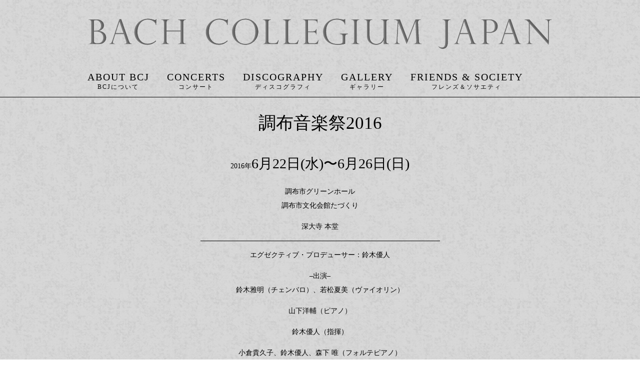

--- FILE ---
content_type: text/html; charset=UTF-8
request_url: https://bachcollegiumjapan.org/schedule/%E8%AA%BF%E5%B8%83%E9%9F%B3%E6%A5%BD%E7%A5%AD2016/
body_size: 38779
content:
<!doctype html>

<!--[if lt IE 7]><html lang="ja" class="no-js lt-ie9 lt-ie8 lt-ie7"><![endif]-->
<!--[if (IE 7)&!(IEMobile)]><html lang="ja" class="no-js lt-ie9 lt-ie8"><![endif]-->
<!--[if (IE 8)&!(IEMobile)]><html lang="ja" class="no-js lt-ie9"><![endif]-->
<!--[if gt IE 8]><!--> <html lang="ja" class="no-js"><!--<![endif]-->

    <head>
        <meta charset="utf-8">

                <meta http-equiv="X-UA-Compatible" content="IE=edge">

        <title>Bach Collegium Japan  調布音楽祭2016</title>

                <meta name="HandheldFriendly" content="True">
        <meta name="MobileOptimized" content="320">
        <meta name="viewport" content="width=device-width, initial-scale=1.0"/>

                <link rel="apple-touch-icon" href="https://bachcollegiumjapan.org/wp-content/themes/bachcollegiumjapan/library/images/apple-icon-touch.png">
        <link rel="icon" href="https://bachcollegiumjapan.org/wp-content/themes/bachcollegiumjapan/favicon.png">
        <!--[if IE]>
        	<link rel="shortcut icon" href="https://bachcollegiumjapan.org/wp-content/themes/bachcollegiumjapan/favicon.ico">
        <![endif]-->
                <meta name="msapplication-TileColor" content="#f01d4f">
        <meta name="msapplication-TileImage" content="https://bachcollegiumjapan.org/wp-content/themes/bachcollegiumjapan/library/images/win8-tile-icon.png">

        <link rel="pingback" href="">

                <meta name='robots' content='max-image-preview:large' />
	<style>img:is([sizes="auto" i], [sizes^="auto," i]) { contain-intrinsic-size: 3000px 1500px }</style>
	<link rel="alternate" hreflang="ja" href="https://bachcollegiumjapan.org/schedule/%e8%aa%bf%e5%b8%83%e9%9f%b3%e6%a5%bd%e7%a5%ad2016/" />
<link rel="alternate" hreflang="x-default" href="https://bachcollegiumjapan.org/schedule/%e8%aa%bf%e5%b8%83%e9%9f%b3%e6%a5%bd%e7%a5%ad2016/" />
<link rel="alternate" type="application/rss+xml" title="Bach Collegium Japan &raquo; フィード" href="https://bachcollegiumjapan.org/feed/" />
<link rel="alternate" type="application/rss+xml" title="Bach Collegium Japan &raquo; コメントフィード" href="https://bachcollegiumjapan.org/comments/feed/" />
<link rel="alternate" type="application/rss+xml" title="Bach Collegium Japan &raquo; 調布音楽祭2016 のコメントのフィード" href="https://bachcollegiumjapan.org/schedule/%e8%aa%bf%e5%b8%83%e9%9f%b3%e6%a5%bd%e7%a5%ad2016/feed/" />
		<!-- This site uses the Google Analytics by ExactMetrics plugin v7.12.1 - Using Analytics tracking - https://www.exactmetrics.com/ -->
							<script
				src="//www.googletagmanager.com/gtag/js?id=UA-47947920-1"  data-cfasync="false" data-wpfc-render="false" type="text/javascript" async></script>
			<script data-cfasync="false" data-wpfc-render="false" type="text/javascript">
				var em_version = '7.12.1';
				var em_track_user = true;
				var em_no_track_reason = '';
				
								var disableStrs = [
															'ga-disable-UA-47947920-1',
									];

				/* Function to detect opted out users */
				function __gtagTrackerIsOptedOut() {
					for (var index = 0; index < disableStrs.length; index++) {
						if (document.cookie.indexOf(disableStrs[index] + '=true') > -1) {
							return true;
						}
					}

					return false;
				}

				/* Disable tracking if the opt-out cookie exists. */
				if (__gtagTrackerIsOptedOut()) {
					for (var index = 0; index < disableStrs.length; index++) {
						window[disableStrs[index]] = true;
					}
				}

				/* Opt-out function */
				function __gtagTrackerOptout() {
					for (var index = 0; index < disableStrs.length; index++) {
						document.cookie = disableStrs[index] + '=true; expires=Thu, 31 Dec 2099 23:59:59 UTC; path=/';
						window[disableStrs[index]] = true;
					}
				}

				if ('undefined' === typeof gaOptout) {
					function gaOptout() {
						__gtagTrackerOptout();
					}
				}
								window.dataLayer = window.dataLayer || [];

				window.ExactMetricsDualTracker = {
					helpers: {},
					trackers: {},
				};
				if (em_track_user) {
					function __gtagDataLayer() {
						dataLayer.push(arguments);
					}

					function __gtagTracker(type, name, parameters) {
						if (!parameters) {
							parameters = {};
						}

						if (parameters.send_to) {
							__gtagDataLayer.apply(null, arguments);
							return;
						}

						if (type === 'event') {
							
														parameters.send_to = exactmetrics_frontend.ua;
							__gtagDataLayer(type, name, parameters);
													} else {
							__gtagDataLayer.apply(null, arguments);
						}
					}

					__gtagTracker('js', new Date());
					__gtagTracker('set', {
						'developer_id.dNDMyYj': true,
											});
															__gtagTracker('config', 'UA-47947920-1', {"forceSSL":"true"} );
										window.gtag = __gtagTracker;										(function () {
						/* https://developers.google.com/analytics/devguides/collection/analyticsjs/ */
						/* ga and __gaTracker compatibility shim. */
						var noopfn = function () {
							return null;
						};
						var newtracker = function () {
							return new Tracker();
						};
						var Tracker = function () {
							return null;
						};
						var p = Tracker.prototype;
						p.get = noopfn;
						p.set = noopfn;
						p.send = function () {
							var args = Array.prototype.slice.call(arguments);
							args.unshift('send');
							__gaTracker.apply(null, args);
						};
						var __gaTracker = function () {
							var len = arguments.length;
							if (len === 0) {
								return;
							}
							var f = arguments[len - 1];
							if (typeof f !== 'object' || f === null || typeof f.hitCallback !== 'function') {
								if ('send' === arguments[0]) {
									var hitConverted, hitObject = false, action;
									if ('event' === arguments[1]) {
										if ('undefined' !== typeof arguments[3]) {
											hitObject = {
												'eventAction': arguments[3],
												'eventCategory': arguments[2],
												'eventLabel': arguments[4],
												'value': arguments[5] ? arguments[5] : 1,
											}
										}
									}
									if ('pageview' === arguments[1]) {
										if ('undefined' !== typeof arguments[2]) {
											hitObject = {
												'eventAction': 'page_view',
												'page_path': arguments[2],
											}
										}
									}
									if (typeof arguments[2] === 'object') {
										hitObject = arguments[2];
									}
									if (typeof arguments[5] === 'object') {
										Object.assign(hitObject, arguments[5]);
									}
									if ('undefined' !== typeof arguments[1].hitType) {
										hitObject = arguments[1];
										if ('pageview' === hitObject.hitType) {
											hitObject.eventAction = 'page_view';
										}
									}
									if (hitObject) {
										action = 'timing' === arguments[1].hitType ? 'timing_complete' : hitObject.eventAction;
										hitConverted = mapArgs(hitObject);
										__gtagTracker('event', action, hitConverted);
									}
								}
								return;
							}

							function mapArgs(args) {
								var arg, hit = {};
								var gaMap = {
									'eventCategory': 'event_category',
									'eventAction': 'event_action',
									'eventLabel': 'event_label',
									'eventValue': 'event_value',
									'nonInteraction': 'non_interaction',
									'timingCategory': 'event_category',
									'timingVar': 'name',
									'timingValue': 'value',
									'timingLabel': 'event_label',
									'page': 'page_path',
									'location': 'page_location',
									'title': 'page_title',
								};
								for (arg in args) {
																		if (!(!args.hasOwnProperty(arg) || !gaMap.hasOwnProperty(arg))) {
										hit[gaMap[arg]] = args[arg];
									} else {
										hit[arg] = args[arg];
									}
								}
								return hit;
							}

							try {
								f.hitCallback();
							} catch (ex) {
							}
						};
						__gaTracker.create = newtracker;
						__gaTracker.getByName = newtracker;
						__gaTracker.getAll = function () {
							return [];
						};
						__gaTracker.remove = noopfn;
						__gaTracker.loaded = true;
						window['__gaTracker'] = __gaTracker;
					})();
									} else {
										console.log("");
					(function () {
						function __gtagTracker() {
							return null;
						}

						window['__gtagTracker'] = __gtagTracker;
						window['gtag'] = __gtagTracker;
					})();
									}
			</script>
				<!-- / Google Analytics by ExactMetrics -->
		<script type="text/javascript">
/* <![CDATA[ */
window._wpemojiSettings = {"baseUrl":"https:\/\/s.w.org\/images\/core\/emoji\/16.0.1\/72x72\/","ext":".png","svgUrl":"https:\/\/s.w.org\/images\/core\/emoji\/16.0.1\/svg\/","svgExt":".svg","source":{"concatemoji":"https:\/\/bachcollegiumjapan.org\/wp-includes\/js\/wp-emoji-release.min.js"}};
/*! This file is auto-generated */
!function(s,n){var o,i,e;function c(e){try{var t={supportTests:e,timestamp:(new Date).valueOf()};sessionStorage.setItem(o,JSON.stringify(t))}catch(e){}}function p(e,t,n){e.clearRect(0,0,e.canvas.width,e.canvas.height),e.fillText(t,0,0);var t=new Uint32Array(e.getImageData(0,0,e.canvas.width,e.canvas.height).data),a=(e.clearRect(0,0,e.canvas.width,e.canvas.height),e.fillText(n,0,0),new Uint32Array(e.getImageData(0,0,e.canvas.width,e.canvas.height).data));return t.every(function(e,t){return e===a[t]})}function u(e,t){e.clearRect(0,0,e.canvas.width,e.canvas.height),e.fillText(t,0,0);for(var n=e.getImageData(16,16,1,1),a=0;a<n.data.length;a++)if(0!==n.data[a])return!1;return!0}function f(e,t,n,a){switch(t){case"flag":return n(e,"\ud83c\udff3\ufe0f\u200d\u26a7\ufe0f","\ud83c\udff3\ufe0f\u200b\u26a7\ufe0f")?!1:!n(e,"\ud83c\udde8\ud83c\uddf6","\ud83c\udde8\u200b\ud83c\uddf6")&&!n(e,"\ud83c\udff4\udb40\udc67\udb40\udc62\udb40\udc65\udb40\udc6e\udb40\udc67\udb40\udc7f","\ud83c\udff4\u200b\udb40\udc67\u200b\udb40\udc62\u200b\udb40\udc65\u200b\udb40\udc6e\u200b\udb40\udc67\u200b\udb40\udc7f");case"emoji":return!a(e,"\ud83e\udedf")}return!1}function g(e,t,n,a){var r="undefined"!=typeof WorkerGlobalScope&&self instanceof WorkerGlobalScope?new OffscreenCanvas(300,150):s.createElement("canvas"),o=r.getContext("2d",{willReadFrequently:!0}),i=(o.textBaseline="top",o.font="600 32px Arial",{});return e.forEach(function(e){i[e]=t(o,e,n,a)}),i}function t(e){var t=s.createElement("script");t.src=e,t.defer=!0,s.head.appendChild(t)}"undefined"!=typeof Promise&&(o="wpEmojiSettingsSupports",i=["flag","emoji"],n.supports={everything:!0,everythingExceptFlag:!0},e=new Promise(function(e){s.addEventListener("DOMContentLoaded",e,{once:!0})}),new Promise(function(t){var n=function(){try{var e=JSON.parse(sessionStorage.getItem(o));if("object"==typeof e&&"number"==typeof e.timestamp&&(new Date).valueOf()<e.timestamp+604800&&"object"==typeof e.supportTests)return e.supportTests}catch(e){}return null}();if(!n){if("undefined"!=typeof Worker&&"undefined"!=typeof OffscreenCanvas&&"undefined"!=typeof URL&&URL.createObjectURL&&"undefined"!=typeof Blob)try{var e="postMessage("+g.toString()+"("+[JSON.stringify(i),f.toString(),p.toString(),u.toString()].join(",")+"));",a=new Blob([e],{type:"text/javascript"}),r=new Worker(URL.createObjectURL(a),{name:"wpTestEmojiSupports"});return void(r.onmessage=function(e){c(n=e.data),r.terminate(),t(n)})}catch(e){}c(n=g(i,f,p,u))}t(n)}).then(function(e){for(var t in e)n.supports[t]=e[t],n.supports.everything=n.supports.everything&&n.supports[t],"flag"!==t&&(n.supports.everythingExceptFlag=n.supports.everythingExceptFlag&&n.supports[t]);n.supports.everythingExceptFlag=n.supports.everythingExceptFlag&&!n.supports.flag,n.DOMReady=!1,n.readyCallback=function(){n.DOMReady=!0}}).then(function(){return e}).then(function(){var e;n.supports.everything||(n.readyCallback(),(e=n.source||{}).concatemoji?t(e.concatemoji):e.wpemoji&&e.twemoji&&(t(e.twemoji),t(e.wpemoji)))}))}((window,document),window._wpemojiSettings);
/* ]]> */
</script>
<style id='wp-emoji-styles-inline-css' type='text/css'>

	img.wp-smiley, img.emoji {
		display: inline !important;
		border: none !important;
		box-shadow: none !important;
		height: 1em !important;
		width: 1em !important;
		margin: 0 0.07em !important;
		vertical-align: -0.1em !important;
		background: none !important;
		padding: 0 !important;
	}
</style>
<link rel='stylesheet' id='wp-block-library-css' href='https://bachcollegiumjapan.org/wp-includes/css/dist/block-library/style.min.css' type='text/css' media='all' />
<style id='classic-theme-styles-inline-css' type='text/css'>
/*! This file is auto-generated */
.wp-block-button__link{color:#fff;background-color:#32373c;border-radius:9999px;box-shadow:none;text-decoration:none;padding:calc(.667em + 2px) calc(1.333em + 2px);font-size:1.125em}.wp-block-file__button{background:#32373c;color:#fff;text-decoration:none}
</style>
<style id='global-styles-inline-css' type='text/css'>
:root{--wp--preset--aspect-ratio--square: 1;--wp--preset--aspect-ratio--4-3: 4/3;--wp--preset--aspect-ratio--3-4: 3/4;--wp--preset--aspect-ratio--3-2: 3/2;--wp--preset--aspect-ratio--2-3: 2/3;--wp--preset--aspect-ratio--16-9: 16/9;--wp--preset--aspect-ratio--9-16: 9/16;--wp--preset--color--black: #000000;--wp--preset--color--cyan-bluish-gray: #abb8c3;--wp--preset--color--white: #ffffff;--wp--preset--color--pale-pink: #f78da7;--wp--preset--color--vivid-red: #cf2e2e;--wp--preset--color--luminous-vivid-orange: #ff6900;--wp--preset--color--luminous-vivid-amber: #fcb900;--wp--preset--color--light-green-cyan: #7bdcb5;--wp--preset--color--vivid-green-cyan: #00d084;--wp--preset--color--pale-cyan-blue: #8ed1fc;--wp--preset--color--vivid-cyan-blue: #0693e3;--wp--preset--color--vivid-purple: #9b51e0;--wp--preset--gradient--vivid-cyan-blue-to-vivid-purple: linear-gradient(135deg,rgba(6,147,227,1) 0%,rgb(155,81,224) 100%);--wp--preset--gradient--light-green-cyan-to-vivid-green-cyan: linear-gradient(135deg,rgb(122,220,180) 0%,rgb(0,208,130) 100%);--wp--preset--gradient--luminous-vivid-amber-to-luminous-vivid-orange: linear-gradient(135deg,rgba(252,185,0,1) 0%,rgba(255,105,0,1) 100%);--wp--preset--gradient--luminous-vivid-orange-to-vivid-red: linear-gradient(135deg,rgba(255,105,0,1) 0%,rgb(207,46,46) 100%);--wp--preset--gradient--very-light-gray-to-cyan-bluish-gray: linear-gradient(135deg,rgb(238,238,238) 0%,rgb(169,184,195) 100%);--wp--preset--gradient--cool-to-warm-spectrum: linear-gradient(135deg,rgb(74,234,220) 0%,rgb(151,120,209) 20%,rgb(207,42,186) 40%,rgb(238,44,130) 60%,rgb(251,105,98) 80%,rgb(254,248,76) 100%);--wp--preset--gradient--blush-light-purple: linear-gradient(135deg,rgb(255,206,236) 0%,rgb(152,150,240) 100%);--wp--preset--gradient--blush-bordeaux: linear-gradient(135deg,rgb(254,205,165) 0%,rgb(254,45,45) 50%,rgb(107,0,62) 100%);--wp--preset--gradient--luminous-dusk: linear-gradient(135deg,rgb(255,203,112) 0%,rgb(199,81,192) 50%,rgb(65,88,208) 100%);--wp--preset--gradient--pale-ocean: linear-gradient(135deg,rgb(255,245,203) 0%,rgb(182,227,212) 50%,rgb(51,167,181) 100%);--wp--preset--gradient--electric-grass: linear-gradient(135deg,rgb(202,248,128) 0%,rgb(113,206,126) 100%);--wp--preset--gradient--midnight: linear-gradient(135deg,rgb(2,3,129) 0%,rgb(40,116,252) 100%);--wp--preset--font-size--small: 13px;--wp--preset--font-size--medium: 20px;--wp--preset--font-size--large: 36px;--wp--preset--font-size--x-large: 42px;--wp--preset--spacing--20: 0.44rem;--wp--preset--spacing--30: 0.67rem;--wp--preset--spacing--40: 1rem;--wp--preset--spacing--50: 1.5rem;--wp--preset--spacing--60: 2.25rem;--wp--preset--spacing--70: 3.38rem;--wp--preset--spacing--80: 5.06rem;--wp--preset--shadow--natural: 6px 6px 9px rgba(0, 0, 0, 0.2);--wp--preset--shadow--deep: 12px 12px 50px rgba(0, 0, 0, 0.4);--wp--preset--shadow--sharp: 6px 6px 0px rgba(0, 0, 0, 0.2);--wp--preset--shadow--outlined: 6px 6px 0px -3px rgba(255, 255, 255, 1), 6px 6px rgba(0, 0, 0, 1);--wp--preset--shadow--crisp: 6px 6px 0px rgba(0, 0, 0, 1);}:where(.is-layout-flex){gap: 0.5em;}:where(.is-layout-grid){gap: 0.5em;}body .is-layout-flex{display: flex;}.is-layout-flex{flex-wrap: wrap;align-items: center;}.is-layout-flex > :is(*, div){margin: 0;}body .is-layout-grid{display: grid;}.is-layout-grid > :is(*, div){margin: 0;}:where(.wp-block-columns.is-layout-flex){gap: 2em;}:where(.wp-block-columns.is-layout-grid){gap: 2em;}:where(.wp-block-post-template.is-layout-flex){gap: 1.25em;}:where(.wp-block-post-template.is-layout-grid){gap: 1.25em;}.has-black-color{color: var(--wp--preset--color--black) !important;}.has-cyan-bluish-gray-color{color: var(--wp--preset--color--cyan-bluish-gray) !important;}.has-white-color{color: var(--wp--preset--color--white) !important;}.has-pale-pink-color{color: var(--wp--preset--color--pale-pink) !important;}.has-vivid-red-color{color: var(--wp--preset--color--vivid-red) !important;}.has-luminous-vivid-orange-color{color: var(--wp--preset--color--luminous-vivid-orange) !important;}.has-luminous-vivid-amber-color{color: var(--wp--preset--color--luminous-vivid-amber) !important;}.has-light-green-cyan-color{color: var(--wp--preset--color--light-green-cyan) !important;}.has-vivid-green-cyan-color{color: var(--wp--preset--color--vivid-green-cyan) !important;}.has-pale-cyan-blue-color{color: var(--wp--preset--color--pale-cyan-blue) !important;}.has-vivid-cyan-blue-color{color: var(--wp--preset--color--vivid-cyan-blue) !important;}.has-vivid-purple-color{color: var(--wp--preset--color--vivid-purple) !important;}.has-black-background-color{background-color: var(--wp--preset--color--black) !important;}.has-cyan-bluish-gray-background-color{background-color: var(--wp--preset--color--cyan-bluish-gray) !important;}.has-white-background-color{background-color: var(--wp--preset--color--white) !important;}.has-pale-pink-background-color{background-color: var(--wp--preset--color--pale-pink) !important;}.has-vivid-red-background-color{background-color: var(--wp--preset--color--vivid-red) !important;}.has-luminous-vivid-orange-background-color{background-color: var(--wp--preset--color--luminous-vivid-orange) !important;}.has-luminous-vivid-amber-background-color{background-color: var(--wp--preset--color--luminous-vivid-amber) !important;}.has-light-green-cyan-background-color{background-color: var(--wp--preset--color--light-green-cyan) !important;}.has-vivid-green-cyan-background-color{background-color: var(--wp--preset--color--vivid-green-cyan) !important;}.has-pale-cyan-blue-background-color{background-color: var(--wp--preset--color--pale-cyan-blue) !important;}.has-vivid-cyan-blue-background-color{background-color: var(--wp--preset--color--vivid-cyan-blue) !important;}.has-vivid-purple-background-color{background-color: var(--wp--preset--color--vivid-purple) !important;}.has-black-border-color{border-color: var(--wp--preset--color--black) !important;}.has-cyan-bluish-gray-border-color{border-color: var(--wp--preset--color--cyan-bluish-gray) !important;}.has-white-border-color{border-color: var(--wp--preset--color--white) !important;}.has-pale-pink-border-color{border-color: var(--wp--preset--color--pale-pink) !important;}.has-vivid-red-border-color{border-color: var(--wp--preset--color--vivid-red) !important;}.has-luminous-vivid-orange-border-color{border-color: var(--wp--preset--color--luminous-vivid-orange) !important;}.has-luminous-vivid-amber-border-color{border-color: var(--wp--preset--color--luminous-vivid-amber) !important;}.has-light-green-cyan-border-color{border-color: var(--wp--preset--color--light-green-cyan) !important;}.has-vivid-green-cyan-border-color{border-color: var(--wp--preset--color--vivid-green-cyan) !important;}.has-pale-cyan-blue-border-color{border-color: var(--wp--preset--color--pale-cyan-blue) !important;}.has-vivid-cyan-blue-border-color{border-color: var(--wp--preset--color--vivid-cyan-blue) !important;}.has-vivid-purple-border-color{border-color: var(--wp--preset--color--vivid-purple) !important;}.has-vivid-cyan-blue-to-vivid-purple-gradient-background{background: var(--wp--preset--gradient--vivid-cyan-blue-to-vivid-purple) !important;}.has-light-green-cyan-to-vivid-green-cyan-gradient-background{background: var(--wp--preset--gradient--light-green-cyan-to-vivid-green-cyan) !important;}.has-luminous-vivid-amber-to-luminous-vivid-orange-gradient-background{background: var(--wp--preset--gradient--luminous-vivid-amber-to-luminous-vivid-orange) !important;}.has-luminous-vivid-orange-to-vivid-red-gradient-background{background: var(--wp--preset--gradient--luminous-vivid-orange-to-vivid-red) !important;}.has-very-light-gray-to-cyan-bluish-gray-gradient-background{background: var(--wp--preset--gradient--very-light-gray-to-cyan-bluish-gray) !important;}.has-cool-to-warm-spectrum-gradient-background{background: var(--wp--preset--gradient--cool-to-warm-spectrum) !important;}.has-blush-light-purple-gradient-background{background: var(--wp--preset--gradient--blush-light-purple) !important;}.has-blush-bordeaux-gradient-background{background: var(--wp--preset--gradient--blush-bordeaux) !important;}.has-luminous-dusk-gradient-background{background: var(--wp--preset--gradient--luminous-dusk) !important;}.has-pale-ocean-gradient-background{background: var(--wp--preset--gradient--pale-ocean) !important;}.has-electric-grass-gradient-background{background: var(--wp--preset--gradient--electric-grass) !important;}.has-midnight-gradient-background{background: var(--wp--preset--gradient--midnight) !important;}.has-small-font-size{font-size: var(--wp--preset--font-size--small) !important;}.has-medium-font-size{font-size: var(--wp--preset--font-size--medium) !important;}.has-large-font-size{font-size: var(--wp--preset--font-size--large) !important;}.has-x-large-font-size{font-size: var(--wp--preset--font-size--x-large) !important;}
:where(.wp-block-post-template.is-layout-flex){gap: 1.25em;}:where(.wp-block-post-template.is-layout-grid){gap: 1.25em;}
:where(.wp-block-columns.is-layout-flex){gap: 2em;}:where(.wp-block-columns.is-layout-grid){gap: 2em;}
:root :where(.wp-block-pullquote){font-size: 1.5em;line-height: 1.6;}
</style>
<link rel='stylesheet' id='contact-form-7-css' href='https://bachcollegiumjapan.org/wp-content/plugins/contact-form-7/includes/css/styles.css' type='text/css' media='all' />
<link rel='stylesheet' id='tp_twitter_plugin_css-css' href='https://bachcollegiumjapan.org/wp-content/plugins/recent-tweets-widget/tp_twitter_plugin.css' type='text/css' media='screen' />
<link rel='stylesheet' id='wpml-legacy-horizontal-list-0-css' href='//bachcollegiumjapan.org/wp-content/plugins/sitepress-multilingual-cms/templates/language-switchers/legacy-list-horizontal/style.min.css' type='text/css' media='all' />
<style id='wpml-legacy-horizontal-list-0-inline-css' type='text/css'>
.wpml-ls-statics-shortcode_actions, .wpml-ls-statics-shortcode_actions .wpml-ls-sub-menu, .wpml-ls-statics-shortcode_actions a {border-color:#cdcdcd;}.wpml-ls-statics-shortcode_actions a {color:#444444;background-color:#ffffff;}.wpml-ls-statics-shortcode_actions a:hover,.wpml-ls-statics-shortcode_actions a:focus {color:#000000;background-color:#eeeeee;}.wpml-ls-statics-shortcode_actions .wpml-ls-current-language>a {color:#444444;background-color:#ffffff;}.wpml-ls-statics-shortcode_actions .wpml-ls-current-language:hover>a, .wpml-ls-statics-shortcode_actions .wpml-ls-current-language>a:focus {color:#000000;background-color:#eeeeee;}
</style>
<link rel='stylesheet' id='wpml-menu-item-0-css' href='//bachcollegiumjapan.org/wp-content/plugins/sitepress-multilingual-cms/templates/language-switchers/menu-item/style.min.css' type='text/css' media='all' />
<link rel='stylesheet' id='bones-stylesheet-css' href='https://bachcollegiumjapan.org/wp-content/themes/bachcollegiumjapan/library/css/style.css' type='text/css' media='all' />
<!--[if lt IE 9]>
<link rel='stylesheet' id='bones-ie-only-css' href='https://bachcollegiumjapan.org/wp-content/themes/bachcollegiumjapan/library/css/ie.css' type='text/css' media='all' />
<![endif]-->
<link rel='stylesheet' id='googleFonts-css' href='https://fonts.googleapis.com/css?family=Lato%3A400%2C700%2C400italic%2C700italic%7CJosefin+Slab%3A300%2C400%7CCinzel%7CPlayfair+Display%7CAlegreya' type='text/css' media='all' />
<script type="text/javascript" src="https://bachcollegiumjapan.org/wp-content/plugins/google-analytics-dashboard-for-wp/assets/js/frontend-gtag.min.js" id="exactmetrics-frontend-script-js"></script>
<script data-cfasync="false" data-wpfc-render="false" type="text/javascript" id='exactmetrics-frontend-script-js-extra'>/* <![CDATA[ */
var exactmetrics_frontend = {"js_events_tracking":"true","download_extensions":"zip,mp3,mpeg,pdf,docx,pptx,xlsx,rar","inbound_paths":"[{\"path\":\"\\\/go\\\/\",\"label\":\"affiliate\"},{\"path\":\"\\\/recommend\\\/\",\"label\":\"affiliate\"}]","home_url":"https:\/\/bachcollegiumjapan.org","hash_tracking":"false","ua":"UA-47947920-1","v4_id":""};/* ]]> */
</script>
<script type="text/javascript" src="https://bachcollegiumjapan.org/wp-content/themes/bachcollegiumjapan/library/js/libs/modernizr.custom.min.js" id="bones-modernizr-js"></script>
<script type="text/javascript" src="https://bachcollegiumjapan.org/wp-includes/js/jquery/jquery.min.js" id="jquery-core-js"></script>
<script type="text/javascript" src="https://bachcollegiumjapan.org/wp-includes/js/jquery/jquery-migrate.min.js" id="jquery-migrate-js"></script>
<link rel="https://api.w.org/" href="https://bachcollegiumjapan.org/wp-json/" /><link rel="canonical" href="https://bachcollegiumjapan.org/schedule/%e8%aa%bf%e5%b8%83%e9%9f%b3%e6%a5%bd%e7%a5%ad2016/" />
<link rel='shortlink' href='https://bachcollegiumjapan.org/?p=5292' />
<link rel="alternate" title="oEmbed (JSON)" type="application/json+oembed" href="https://bachcollegiumjapan.org/wp-json/oembed/1.0/embed?url=https%3A%2F%2Fbachcollegiumjapan.org%2Fschedule%2F%25e8%25aa%25bf%25e5%25b8%2583%25e9%259f%25b3%25e6%25a5%25bd%25e7%25a5%25ad2016%2F" />
<link rel="alternate" title="oEmbed (XML)" type="text/xml+oembed" href="https://bachcollegiumjapan.org/wp-json/oembed/1.0/embed?url=https%3A%2F%2Fbachcollegiumjapan.org%2Fschedule%2F%25e8%25aa%25bf%25e5%25b8%2583%25e9%259f%25b3%25e6%25a5%25bd%25e7%25a5%25ad2016%2F&#038;format=xml" />
<meta name="generator" content="WPML ver:4.5.14 stt:1,28;" />
		<style type="text/css" id="wp-custom-css">
			.upcoming div.overview .description .detail p {
	white-space: initial;
	padding: 0.5em 1em;
}
.upcoming div.overview .description .detail p a {
	display: block;
}
@media only screen and (min-width: 1030px){
	section#intro nav .nav {
    font-size: 25px !important;
	}	
}
body.page-template-template-profile.page-id-8887 #background #page-background, body.page-template-template-profile.page-id-9472 #background #page-background {
	background-image: url(/wp-content/themes/bachcollegiumjapan/library/images/profile-masato.jpg);
	background-position: top center;
}

		</style>
		                  <link href="//maxcdn.bootstrapcdn.com/font-awesome/4.1.0/css/font-awesome.min.css" rel="stylesheet">
                        
    </head>

    <body class="wp-singular schedule-template-default single single-schedule postid-5292 wp-theme-bachcollegiumjapan ja">
        <!-- Main START -->
        <section id="main" class="snap" role="main">
        <header>
            <div class="wrap">
                <header class="header" role="banner">
                    <a href="https://bachcollegiumjapan.org#main" rel="nofollow" class="svg">
                        <!-- <object data="https://bachcollegiumjapan.org/wp-content/themes/bachcollegiumjapan/library/images/bachcollegiumjapan-title.svg" type="image/svg+xml" class="mailicon">
                        </object> -->
                        <img src="https://bachcollegiumjapan.org/wp-content/themes/bachcollegiumjapan/library/images/bachcollegiumjapan-title.svg" >
                    </a>
                </header>
            </div>
<!--             <nav class="main-nav " role="navigation" style="margin:0;">
 -->            <nav class="main-nav page" role="navigation" style="margin:0;">
            <div id="menu-icon" class="mobile-button"><span>Menu</span></div>
            <ul id="menu-main-menu" class="nav top-nav cf effect2"><li id="menu-item-3414" class="menu-about menu-item menu-item-type-custom menu-item-object-custom menu-item-has-children menu-item-3414"><a href="/#about_bcj">About BCJ</a>
<ul class="sub-menu">
	<li id="menu-item-3434" class="menu-item menu-item-type-post_type menu-item-object-page menu-item-3434"><a href="https://bachcollegiumjapan.org/bcj/">バッハ・コレギウム・ジャパン</a></li>
	<li id="menu-item-3433" class="menu-item menu-item-type-post_type menu-item-object-page menu-item-3433"><a href="https://bachcollegiumjapan.org/masaaki_suzuki/">鈴木 雅明</a></li>
	<li id="menu-item-8898" class="menu-item menu-item-type-post_type menu-item-object-page menu-item-8898"><a href="https://bachcollegiumjapan.org/masato_suzuki/">鈴木 優人</a></li>
</ul>
</li>
<li id="menu-item-3517" class="menu-concerts menu-item menu-item-type-post_type menu-item-object-page menu-item-3517"><a href="https://bachcollegiumjapan.org/concerts/">Concerts</a></li>
<li id="menu-item-3416" class="menu-discography menu-item menu-item-type-custom menu-item-object-custom menu-item-3416"><a href="/discography">Discography</a></li>
<li id="menu-item-3417" class="menu-gallery menu-item menu-item-type-custom menu-item-object-custom menu-item-3417"><a href="/gallery">Gallery</a></li>
<li id="menu-item-3418" class="menu-friends_society menu-item menu-item-type-custom menu-item-object-custom menu-item-has-children menu-item-3418"><a href="/#friends_society">Friends &#038; Society</a>
<ul class="sub-menu">
	<li id="menu-item-5386" class="menu-item menu-item-type-post_type menu-item-object-page menu-item-5386"><a href="https://bachcollegiumjapan.org/bcj-friends/">BCJフレンズ</a></li>
	<li id="menu-item-5385" class="menu-item menu-item-type-post_type menu-item-object-page menu-item-5385"><a href="https://bachcollegiumjapan.org/bcj-society/">BCJソサエティ</a></li>
</ul>
</li>
</ul>            
<div class="lang_sel_list_horizontal wpml-ls-statics-shortcode_actions wpml-ls wpml-ls-legacy-list-horizontal" id="lang_sel_list">
	<ul><li class="icl-ja wpml-ls-slot-shortcode_actions wpml-ls-item wpml-ls-item-ja wpml-ls-current-language wpml-ls-first-item wpml-ls-last-item wpml-ls-item-legacy-list-horizontal">
				<a href="https://bachcollegiumjapan.org/schedule/%e8%aa%bf%e5%b8%83%e9%9f%b3%e6%a5%bd%e7%a5%ad2016/" class="wpml-ls-link">
                                                        <img
            class="wpml-ls-flag iclflag"
            src="https://bachcollegiumjapan.org/wp-content/plugins/sitepress-multilingual-cms/res/flags/ja.png"
            alt=""
            width=18
            height=12
    /><span class="wpml-ls-native icl_lang_sel_native">日本語</span></a>
			</li></ul>
</div>
            </nav>
       </header> 			<div class="content">
            <div class="wrap">
			
				<article id="post-5292" class="cf post-5292 schedule type-schedule status-publish has-post-thumbnail hentry location-203 location-206" role="article">
					<header class="article-header">
						<div class="leading">
												</div>
						<div class="title">
													<h1>調布音楽祭2016</h1>
												</div>
					</header>
					<section class="entry-content-page">
						<p style="text-align: center;">2016年<span class="schedule-date">6月22日(水)〜6月26日(日)</span></p>
<p style="text-align: center;">調布市グリーンホール<br />
調布市文化会館たづくり</p>
<p style="text-align: center;">深大寺 本堂</p>
<hr />
<p style="text-align: center;">エグゼクティブ・プロデューサー：鈴木優人</p>
<p style="text-align: center;">&#8211;出演&#8211;<br />
鈴木雅明（チェンバロ）、若松夏美（ヴァイオリン）</p>
<p style="text-align: center;">山下洋輔（ピアノ）</p>
<p style="text-align: center;">鈴木優人（指揮）</p>
<p style="text-align: center;">小倉貴久子、鈴木優人、森下 唯（フォルテピアノ）</p>
<p style="text-align: center;">臼木あい、松井亜希（ソプラノ）</p>
<p style="text-align: center;">アンサンブル・ジェネシス（管弦楽）</p>
<p style="text-align: center;">下野竜也、鈴木雅明（指揮）</p>
<p style="text-align: center;">調布フェスティバルオーケストラ（弦楽オーケストラ）</p>
<p style="text-align: center;">櫻田 亮（テノール）</p>
<p style="text-align: center;">林 美智子（メゾ・ソプラノ）、西山まりえ（ハープ）、古藤田みゆき（ピアノ）</p>
<p style="text-align: center;">バッハ・コレギウム・ジャパン（管弦楽）</p>
<p style="text-align: center;">ピアニート公爵、岩崎 俊、スギテツ、桐朋学園大学打楽器科　ほか</p>
<hr />
<p style="text-align: center;">公式ウェブサイト：<a title="http://chofumusicfestival.com/" href="http://chofumusicfestival.com/">http://chofumusicfestival.com/</a><br />
ツィッター：<a title="@cmf_pr" href="https://twitter.com/cmf_pr">@cmf_pr</a><br />
フェイスブック：<a href="https://www.facebook.com/chofumusicfestival?fref=ts">chofumusicfestival</a><br />
ライン：@ccmf</p>
<p style="text-align: center;">お問い合わせ<br />
［チケットのお申し込み］ グリーンホールチケットサービス　042-481-7222<br />
［内容について］ コミュニケーション課コミュニティ振興係　042-441-6171</p>
						                        <div class="buy-ticket-container">
                            <span class="buy-ticket "><span class="buy-text">チケット購入</span></span>
                                    <span class="playguide">                                    
                                                                        <span class="disabled">チケットぴあ</span><span class="disabled">イープラス</span><span style="width:30.66%;" class="disabled">ローチケ</span><span style="width:30.66%;" class="disabled">ヴォートル</span><span style="width:30.66%;" class="disabled">teket</span>                                                                        </span>
                        </div>	
					</section>
                        					
				</article>


			
					
						
			</div>
	        <!-- Background START -->
	        <div id="background">
	            <div id="page-background" ><div class="overlay"></div></div>
	        </div>
	        <!-- Background END -->

			</div>
        </section>
        <!-- Main END -->


        <footer id="page-footer" class="footer" role="contentinfo">

          <div id="inner-footer" class="">
                <div class="social-links">
                  <ul>
                    <li><a href="https://twitter.com/bach_collegium" target="_blank"><i class="fa fa-twitter fa-lg"></i></a></li>
                    <li><a href="https://www.facebook.com/bachcollegiumjapan" target="_blank"><i class="fa fa-facebook fa-lg"></i></a></li>
                    <li><a href="https://www.youtube.com/user/bachcollegiumjapan" target="_blank"><i class="fa fa-youtube fa-lg"></i></a></li>

                  </ul>
                </div>


<!--             <nav role="navigation" class="footer-links cf">
                      <ul id="menu-footer-menu" class="nav footer-nav cf"><li id="menu-item-133" class="menu-item menu-item-type-post_type menu-item-object-page menu-item-home menu-item-133"><a href="https://bachcollegiumjapan.org/">ホーム</a></li>
<li id="menu-item-142" class="menu-item menu-item-type-custom menu-item-object-custom menu-item-142"><a href="#">ニュース</a></li>
<li id="menu-item-134" class="menu-item menu-item-type-post_type menu-item-object-page menu-item-134"><a href="https://bachcollegiumjapan.org/bcj/">バッハ・コレギウム・ジャパン</a></li>
<li id="menu-item-143" class="menu-item menu-item-type-custom menu-item-object-custom menu-item-143"><a href="#">ギャラリー</a></li>
<li id="menu-item-144" class="menu-item menu-item-type-custom menu-item-object-custom menu-item-144"><a href="#">コンサート</a></li>
<li id="menu-item-145" class="menu-item menu-item-type-custom menu-item-object-custom menu-item-145"><a href="#">ディスコグラフィ</a></li>
<li id="menu-item-146" class="menu-item menu-item-type-custom menu-item-object-custom menu-item-146"><a href="#">フレンズ＆ソサエティ</a></li>
<li id="menu-item-147" class="menu-item menu-item-type-custom menu-item-object-custom menu-item-147"><a href="#">コンタクト</a></li>
</ul>                    </nav> -->
            <div id="footer-logo" class="h1"><a href="https://bachcollegiumjapan.org" rel="nofollow"><img src="https://bachcollegiumjapan.org/wp-content/themes/bachcollegiumjapan/library/images/logo.png" /></a></div>

            <div class="source-org copyright">&copy; 2026 Bach Collegium Japan.
              <br>
                            <span class="small">当サイトの画像、動画等の無断転載・無断使用を禁止します</span>
                          </div>

          </div>

        </footer>

        <script type="speculationrules">
{"prefetch":[{"source":"document","where":{"and":[{"href_matches":"\/*"},{"not":{"href_matches":["\/wp-*.php","\/wp-admin\/*","\/wp-content\/uploads\/*","\/wp-content\/*","\/wp-content\/plugins\/*","\/wp-content\/themes\/bachcollegiumjapan\/*","\/*\\?(.+)"]}},{"not":{"selector_matches":"a[rel~=\"nofollow\"]"}},{"not":{"selector_matches":".no-prefetch, .no-prefetch a"}}]},"eagerness":"conservative"}]}
</script>
<script type="text/javascript" src="https://bachcollegiumjapan.org/wp-content/plugins/contact-form-7/includes/swv/js/index.js" id="swv-js"></script>
<script type="text/javascript" id="contact-form-7-js-extra">
/* <![CDATA[ */
var wpcf7 = {"api":{"root":"https:\/\/bachcollegiumjapan.org\/wp-json\/","namespace":"contact-form-7\/v1"}};
/* ]]> */
</script>
<script type="text/javascript" src="https://bachcollegiumjapan.org/wp-content/plugins/contact-form-7/includes/js/index.js" id="contact-form-7-js"></script>
<script type="text/javascript" id="bones-js-js-extra">
/* <![CDATA[ */
var translated_text = {"composer":"\u4f5c\u66f2\u5bb6","category":"Category","subsctiption_concert":"\u5b9a\u671f\u6f14\u594f\u4f1a","location":"\u5834\u6240","repertoire":"\u516c\u6f14\u5185\u5bb9"};
var ajax_object = {"ajaxurl":"https:\/\/bachcollegiumjapan.org\/wp-admin\/admin-ajax.php"};
/* ]]> */
</script>
<script type="text/javascript" src="https://bachcollegiumjapan.org/wp-content/themes/bachcollegiumjapan/library/js/scripts.min.js" id="bones-js-js"></script>

  </body>

</html> <!-- end of site. what a ride! -->



--- FILE ---
content_type: text/css
request_url: https://bachcollegiumjapan.org/wp-content/themes/bachcollegiumjapan/library/css/style.css
body_size: 105570
content:
/*! Made with Bones: http://themble.com/bones :) */article,aside,details,figcaption,figure,footer,header,hgroup,main,nav,section,summary{display:block}audio,canvas,video{display:inline-block}audio:not([controls]){display:none;height:0}[hidden],template{display:none}html{font-family:sans-serif;-ms-text-size-adjust:100%;-webkit-text-size-adjust:100%}body{margin:0}a{background:transparent}a:focus{outline:none}a:active,a:hover{outline:0}h1{font-size:2em;margin:0.67em 0}abbr[title]{border-bottom:1px dotted}b,strong,.strong{font-weight:bold}dfn,em,.em{font-style:italic}hr{-moz-box-sizing:content-box;box-sizing:content-box;height:0}p{-webkit-hyphens:auto;-epub-hyphens:auto;-moz-hyphens:auto;hyphens:auto}pre{margin:0}code,kbd,pre,samp{font-family:monospace, serif;font-size:1em}pre{white-space:pre-wrap}q{quotes:"\201C" "\201D" "\2018" "\2019"}q:before,q:after{content:'';content:none}small,.small{font-size:75%}sub,sup{font-size:75%;line-height:0;position:relative;vertical-align:baseline}sup{top:-0.5em}sub{bottom:-0.25em}dl,menu,ol,ul{margin:1em 0}dd{margin:0}menu{padding:0 0 0 40px}ol,ul{padding:0;list-style-type:none}nav ul,nav ol{list-style:none;list-style-image:none}img{border:0}svg:not(:root){overflow:hidden}figure{margin:0}fieldset{border:1px solid #c0c0c0;margin:0 2px;padding:0.35em 0.625em 0.75em}legend{border:0;padding:0}button,input,select,textarea{font-family:inherit;font-size:100%;margin:0}button,input{line-height:normal}button,select{text-transform:none}button,html input[type="button"],input[type="reset"],input[type="submit"]{-webkit-appearance:button;cursor:pointer}button[disabled],html input[disabled]{cursor:default}input[type="checkbox"],input[type="radio"]{box-sizing:border-box;padding:0}input[type="search"]{-webkit-appearance:textfield;-moz-box-sizing:content-box;-webkit-box-sizing:content-box;box-sizing:content-box}input[type="search"]::-webkit-search-cancel-button,input[type="search"]::-webkit-search-decoration{-webkit-appearance:none}button::-moz-focus-inner,input::-moz-focus-inner{border:0;padding:0}textarea{overflow:auto;vertical-align:top}table{border-collapse:collapse;border-spacing:0}*{-webkit-box-sizing:border-box;-moz-box-sizing:border-box;box-sizing:border-box}.image-replacement,.ir{text-indent:100%;white-space:nowrap;overflow:hidden}.clearfix,.cf,.comment-respond{zoom:1}.clearfix:before,.clearfix:after,.cf:before,.comment-respond:before,.cf:after,.comment-respond:after{content:"";display:table}.clearfix:after,.cf:after,.comment-respond:after{clear:both}span.amp{font-family:Baskerville,'Goudy Old Style',Palatino,'Book Antiqua',serif !important;font-style:italic}p{-ms-word-break:break-all;-ms-word-wrap:break-all;word-break:break-word;word-break:break-word;-webkit-hyphens:auto;-moz-hyphens:auto;hyphens:auto;-webkit-hyphenate-before:2;-webkit-hyphenate-after:3;hyphenate-lines:3}.last-col{float:right;padding-right:0 !important}@media (max-width: 767px){.m-all{float:left;padding-right:0.75em;width:100%;padding-right:0}.m-1of2{float:left;padding-right:0.75em;width:50%}.m-1of3{float:left;padding-right:0.75em;width:33.33%}.m-2of3{float:left;padding-right:0.75em;width:66.66%}.m-1of4{float:left;padding-right:0.75em;width:25%}.m-3of4{float:left;padding-right:0.75em;width:75%}.m-1of6{float:left;padding-right:0.75em;width:16.6666666667%}}@media (min-width: 768px) and (max-width: 1029px){.t-all{float:left;padding-right:0.75em;width:100%;padding-right:0}.t-1of2{float:left;padding-right:0.75em;width:50%}.t-1of3{float:left;padding-right:0.75em;width:33.33%}.t-2of3{float:left;padding-right:0.75em;width:66.66%}.t-1of4{float:left;padding-right:0.75em;width:25%}.t-3of4{float:left;padding-right:0.75em;width:75%}.t-1of5{float:left;padding-right:0.75em;width:20%}.t-2of5{float:left;padding-right:0.75em;width:40%}.t-3of5{float:left;padding-right:0.75em;width:60%}.t-4of5{float:left;padding-right:0.75em;width:80%}.t-1of6{float:left;padding-right:0.75em;width:16.6666666667%}}@media (min-width: 1030px){.d-all{float:left;padding-right:0.75em;width:100%;padding-right:0}.d-1of2{float:left;padding-right:0.75em;width:50%}.d-1of3{float:left;padding-right:0.75em;width:33.33%}.d-2of3{float:left;padding-right:0.75em;width:66.66%}.d-1of4{float:left;padding-right:0.75em;width:25%}.d-3of4{float:left;padding-right:0.75em;width:75%}.d-1of5{float:left;padding-right:0.75em;width:20%}.d-2of5{float:left;padding-right:0.75em;width:40%}.d-3of5{float:left;padding-right:0.75em;width:60%}.d-4of5{float:left;padding-right:0.75em;width:80%}.d-1of6{float:left;padding-right:0.75em;width:16.6666666667%}.d-1of7{float:left;padding-right:0.75em;width:14.2857142857%}.d-2of7{float:left;padding-right:0.75em;width:28.5714286%}.d-3of7{float:left;padding-right:0.75em;width:42.8571429%}.d-4of7{float:left;padding-right:0.75em;width:57.1428572%}.d-5of7{float:left;padding-right:0.75em;width:71.4285715%}.d-6of7{float:left;padding-right:0.75em;width:85.7142857%}.d-1of8{float:left;padding-right:0.75em;width:12.5%}.d-1of9{float:left;padding-right:0.75em;width:11.1111111111%}.d-1of10{float:left;padding-right:0.75em;width:10%}.d-1of11{float:left;padding-right:0.75em;width:9.09090909091%}.d-1of12{float:left;padding-right:0.75em;width:8.33%}}.col{border:0px solid transparent;float:left;-webkit-box-sizing:border-box;-moz-box-sizing:border-box;box-sizing:border-box;-moz-background-clip:padding-box !important;-webkit-background-clip:padding-box !important;background-clip:padding-box !important}@media screen and (min-width: 0px){.col{margin-left:2%;padding:0 1.5%}.col img{width:100%;height:auto;display:block}.row{float:left;width:100%;position:relative}.row .col:first-child{margin-left:0}.span_1{width:32%;border-left-width:0;padding:0;margin-left:2%}.span_2{width:66%;border-left-width:0;padding:0;margin-left:2%}.span_3{margin-left:0;width:100%;padding:0 15%}}.alert-help,.alert-info,.alert-error,.alert-success{margin:10px;padding:5px 18px;border:1px solid}.alert-help{border-color:#e8dc59;background:#ebe16f}.alert-info{border-color:#bfe4f4;background:#d5edf8}.alert-error{border-color:#f8cdce;background:#fbe3e4}.alert-success{border-color:#deeaae;background:#e6efc2}.blue-btn,.comment-reply-link,#submit,.bcj-btn,.buy-ticket{display:inline-block;position:relative;font-family:Perpetua,"Minion Pro","Kozuka Mincho Pro","Kozuka Mincho Std","小塚明朝 Pro R","小塚明朝 Std R","游明朝",YuMincho,"Palatino Linotype","Book Antiqua",Palatino,"HG明朝E","メイリオ",Meiryo,serif;text-decoration:none;font-weight:normal;padding:6px 24px;border:1px solid;cursor:pointer;-webkit-transition:background-color 0.14s ease-in-out;transition:background-color 0.14s ease-in-out}.blue-btn:hover,.comment-reply-link:hover,#submit:hover,.bcj-btn:hover,.buy-ticket:hover,.blue-btn:focus,.comment-reply-link:focus,#submit:focus,.bcj-btn:focus,.buy-ticket:focus{text-decoration:none}.blue-btn:active,.comment-reply-link:active,#submit:active,.bcj-btn:active,.buy-ticket:active{top:1px}.blue-btn,.comment-reply-link,#submit{background-color:#2980b9;border:none;font-family:"Helvetica Neue",Helvetica,Arial,sans-serif;font-size:12px;font-weight:bolder}.blue-btn:hover,.comment-reply-link:hover,#submit:hover,.blue-btn:focus,.comment-reply-link:focus,#submit:focus{background-color:#2574a8}.blue-btn:active,.comment-reply-link:active,#submit:active{background-color:#2472a4}.bcj-btn{padding:0.3em 2em 0;text-align:center;position:relative;margin:10px}.bcj-btn:hover{background-color:rgba(255,255,255,0.5)}.bcj-btn.invert:hover{background-color:rgba(1,1,1,0.5)}.buy-ticket{display:block;width:100%;color:#840F15;border:1px solid #840F15;padding:2.4em 0 2.0em;text-align:center;position:relative}.bcj-btn-white circle{fill:rgba(255,255,255,0);-webkit-transition:fill,0.2s;transition:fill,0.2s}.bcj-btn-white:hover circle{fill:rgba(255,255,255,0.5)}.bcj-btn-black circle{fill:transparent;-webkit-transition:fill,0.2s;transition:fill,0.2s}.bcj-btn-black:hover circle{fill:rgba(0,0,0,0.5)}.slick-disabled .bcj-btn-white:hover circle{fill:rgba(255,255,255,0)}.slick-disabled .bcj-btn-black:hover circle{fill:transparent}.buy-ticket-container{position:relative;bottom:0px;width:100%;z-index:999;-moz-transition-property:opacity;-o-transition-property:opacity;-webkit-transition-property:opacity;transition-property:opacity;-moz-transition-duration:0.1s;-o-transition-duration:0.1s;-webkit-transition-duration:0.1s;transition-duration:0.1s;-moz-transition-timing-function:ease-in;-o-transition-timing-function:ease-in;-webkit-transition-timing-function:ease-in;transition-timing-function:ease-in}.buy-ticket-container .buy-ticket{color:#010101;border-color:#010101}.buy-ticket-container .playguide{position:absolute;top:0;left:0;opacity:0;width:100%;color:#010101;text-align:center}.buy-ticket-container .playguide span{border:1px solid #010101;margin-left:4%;float:left;padding:0.8em 0 0.4em;width:48%;margin-bottom:0.4em}.buy-ticket-container .playguide span:not(.disabled):hover{background-color:rgba(255,255,255,0.5)}.buy-ticket-container .playguide span:first-child{margin-left:0}.buy-ticket-container .playguide span:nth-child(3){margin-left:0}.buy-ticket-container .playguide span a{color:#010101;text-decoration:none}.buy-ticket-container .playguide span.disabled{opacity:0.2}.buy-ticket-container:hover .buy-ticket{opacity:0}.buy-ticket-container:hover .playguide{opacity:1}input[type="text"],input[type="password"],input[type="datetime"],input[type="datetime-local"],input[type="date"],input[type="month"],input[type="time"],input[type="week"],input[type="number"],input[type="email"],input[type="url"],input[type="search"],input[type="tel"],input[type="color"],select,textarea,.field{display:block;height:40px;line-height:40px;padding:0 12px;margin-bottom:14px;font-size:1em;color:#010101;border-radius:3px;vertical-align:middle;box-shadow:none;border:0;width:100%;max-width:400px;background-color:#989898;-webkit-transition:background-color 0.24s ease-in-out;transition:background-color 0.24s ease-in-out}input[type="text"]:focus,input[type="text"]:active,input[type="password"]:focus,input[type="password"]:active,input[type="datetime"]:focus,input[type="datetime"]:active,input[type="datetime-local"]:focus,input[type="datetime-local"]:active,input[type="date"]:focus,input[type="date"]:active,input[type="month"]:focus,input[type="month"]:active,input[type="time"]:focus,input[type="time"]:active,input[type="week"]:focus,input[type="week"]:active,input[type="number"]:focus,input[type="number"]:active,input[type="email"]:focus,input[type="email"]:active,input[type="url"]:focus,input[type="url"]:active,input[type="search"]:focus,input[type="search"]:active,input[type="tel"]:focus,input[type="tel"]:active,input[type="color"]:focus,input[type="color"]:active,select:focus,select:active,textarea:focus,textarea:active,.field:focus,.field:active{background-color:#a2a2a2}input[type="text"].error,input[type="text"].is-invalid,input[type="password"].error,input[type="password"].is-invalid,input[type="datetime"].error,input[type="datetime"].is-invalid,input[type="datetime-local"].error,input[type="datetime-local"].is-invalid,input[type="date"].error,input[type="date"].is-invalid,input[type="month"].error,input[type="month"].is-invalid,input[type="time"].error,input[type="time"].is-invalid,input[type="week"].error,input[type="week"].is-invalid,input[type="number"].error,input[type="number"].is-invalid,input[type="email"].error,input[type="email"].is-invalid,input[type="url"].error,input[type="url"].is-invalid,input[type="search"].error,input[type="search"].is-invalid,input[type="tel"].error,input[type="tel"].is-invalid,input[type="color"].error,input[type="color"].is-invalid,select.error,select.is-invalid,textarea.error,textarea.is-invalid,.field.error,.field.is-invalid{color:#fbe3e4;border-color:#fbe3e4;background-color:#fff;background-position:99% center;background-repeat:no-repeat;background-image:url([data-uri]);outline-color:#fbe3e4}input[type="text"].success,input[type="text"].is-valid,input[type="password"].success,input[type="password"].is-valid,input[type="datetime"].success,input[type="datetime"].is-valid,input[type="datetime-local"].success,input[type="datetime-local"].is-valid,input[type="date"].success,input[type="date"].is-valid,input[type="month"].success,input[type="month"].is-valid,input[type="time"].success,input[type="time"].is-valid,input[type="week"].success,input[type="week"].is-valid,input[type="number"].success,input[type="number"].is-valid,input[type="email"].success,input[type="email"].is-valid,input[type="url"].success,input[type="url"].is-valid,input[type="search"].success,input[type="search"].is-valid,input[type="tel"].success,input[type="tel"].is-valid,input[type="color"].success,input[type="color"].is-valid,select.success,select.is-valid,textarea.success,textarea.is-valid,.field.success,.field.is-valid{color:#e6efc2;border-color:#e6efc2;background-color:#fff;background-position:99% center;background-repeat:no-repeat;background-image:url([data-uri]);outline-color:#e6efc2}input[type="text"][disabled],input[type="text"].is-disabled,input[type="password"][disabled],input[type="password"].is-disabled,input[type="datetime"][disabled],input[type="datetime"].is-disabled,input[type="datetime-local"][disabled],input[type="datetime-local"].is-disabled,input[type="date"][disabled],input[type="date"].is-disabled,input[type="month"][disabled],input[type="month"].is-disabled,input[type="time"][disabled],input[type="time"].is-disabled,input[type="week"][disabled],input[type="week"].is-disabled,input[type="number"][disabled],input[type="number"].is-disabled,input[type="email"][disabled],input[type="email"].is-disabled,input[type="url"][disabled],input[type="url"].is-disabled,input[type="search"][disabled],input[type="search"].is-disabled,input[type="tel"][disabled],input[type="tel"].is-disabled,input[type="color"][disabled],input[type="color"].is-disabled,select[disabled],select.is-disabled,textarea[disabled],textarea.is-disabled,.field[disabled],.field.is-disabled{cursor:not-allowed;border-color:#cfcfcf;opacity:0.6}input[type="text"][disabled]:focus,input[type="text"][disabled]:active,input[type="text"].is-disabled:focus,input[type="text"].is-disabled:active,input[type="password"][disabled]:focus,input[type="password"][disabled]:active,input[type="password"].is-disabled:focus,input[type="password"].is-disabled:active,input[type="datetime"][disabled]:focus,input[type="datetime"][disabled]:active,input[type="datetime"].is-disabled:focus,input[type="datetime"].is-disabled:active,input[type="datetime-local"][disabled]:focus,input[type="datetime-local"][disabled]:active,input[type="datetime-local"].is-disabled:focus,input[type="datetime-local"].is-disabled:active,input[type="date"][disabled]:focus,input[type="date"][disabled]:active,input[type="date"].is-disabled:focus,input[type="date"].is-disabled:active,input[type="month"][disabled]:focus,input[type="month"][disabled]:active,input[type="month"].is-disabled:focus,input[type="month"].is-disabled:active,input[type="time"][disabled]:focus,input[type="time"][disabled]:active,input[type="time"].is-disabled:focus,input[type="time"].is-disabled:active,input[type="week"][disabled]:focus,input[type="week"][disabled]:active,input[type="week"].is-disabled:focus,input[type="week"].is-disabled:active,input[type="number"][disabled]:focus,input[type="number"][disabled]:active,input[type="number"].is-disabled:focus,input[type="number"].is-disabled:active,input[type="email"][disabled]:focus,input[type="email"][disabled]:active,input[type="email"].is-disabled:focus,input[type="email"].is-disabled:active,input[type="url"][disabled]:focus,input[type="url"][disabled]:active,input[type="url"].is-disabled:focus,input[type="url"].is-disabled:active,input[type="search"][disabled]:focus,input[type="search"][disabled]:active,input[type="search"].is-disabled:focus,input[type="search"].is-disabled:active,input[type="tel"][disabled]:focus,input[type="tel"][disabled]:active,input[type="tel"].is-disabled:focus,input[type="tel"].is-disabled:active,input[type="color"][disabled]:focus,input[type="color"][disabled]:active,input[type="color"].is-disabled:focus,input[type="color"].is-disabled:active,select[disabled]:focus,select[disabled]:active,select.is-disabled:focus,select.is-disabled:active,textarea[disabled]:focus,textarea[disabled]:active,textarea.is-disabled:focus,textarea.is-disabled:active,.field[disabled]:focus,.field[disabled]:active,.field.is-disabled:focus,.field.is-disabled:active{background-color:#d5edf8}input[type="password"]{letter-spacing:0.3em}textarea{max-width:100%;min-height:120px;line-height:1.5em}select{-webkit-appearance:none;background-image:url([data-uri]);background-repeat:no-repeat;background-position:97.5% center}@-moz-keyframes fade-in-out{0%{opacity:1}50%{opacity:0.3}100%{opacity:1}}@-webkit-keyframes fade-in-out{0%{opacity:1}50%{opacity:0.3}100%{opacity:1}}@keyframes fade-in-out{0%{opacity:1}50%{opacity:0.3}100%{opacity:1}}.hidden{display:none}.eventCalendar-wrap{position:relative;overflow:hidden}.eventCalendar-wrap .arrow{position:absolute;z-index:5;top:3px}.eventCalendar-wrap .prev{left:3px}.eventCalendar-wrap .next{right:3px}.eventsCalendar-currentTitle .monthTitle{display:block;text-align:center}.eventsCalendar-monthWrap{position:absolute;top:0;left:0;z-index:2}.eventsCalendar-monthWrap.currentMonth{z-index:1}.eventsCalendar-daysList{display:table;width:100%}.eventsCalendar-daysList.showAsWeek{display:block}.eventsCalendar-daysList li{display:table-cell}.eventsCalendar-daysList.showAsWeek li{display:block;float:left;width:14.28%;height:20px}.eventsCalendar-daysList li a{padding:0;display:block;text-align:center;font-size:18px;min-width:15px}.eventsCalendar-loading{display:block;min-width:100px;height:40px;line-height:40px}.eventsCalendar-list{position:relative;z-index:1}.eventsCalendar-list.oldEventList{z-index:2}.eventsCalendar-subtitle{padding-left:5px;font-weight:bold;font-size:120%}.eventCalendar-wrap .arrow{text-decoration:none;padding:0 5px;line-height:1em;padding:10px 10px;font-size:1.7em;width:30%;text-align:left}.eventCalendar-wrap .arrow.prev{text-align:right}.eventCalendar-wrap .arrow:hover{opacity:0.7}.eventsCalendar-slider{height:80px}.eventsCalendar-currentTitle{line-height:50px;text-transform:uppercase}.eventsCalendar-currentTitle .monthTitle{font-size:24px;text-decoration:none;letter-spacing:2px}.eventsCalendar-daysList{zoom:1;padding:0;width:100%;margin:0}.eventsCalendar-daysList.showAsWeek{width:auto;margin:10px 0}.eventsCalendar-daysList:before,.eventsCalendar-daysList:after{content:"";display:table}.eventsCalendar-daysList:after{clear:both}.eventsCalendar-day-header{text-transform:lowercase;text-align:center;font-size:11px;line-height:27px}.eventsCalendar-daysList.showAsWeek li{height:auto;margin:0;text-transform:uppercase;min-height:30px}.eventsCalendar-day a{text-decoration:none}.showAsWeek .eventsCalendar-day{border-left-width:0}.showAsWeek .eventsCalendar-day a{line-height:27px;font-size:11px}.eventsCalendar-daysList li.today a{color:white;position:relative}.eventsCalendar-daysList li.today a:before{border-radius:50%;position:absolute;left:50%;top:50%;margin-left:-13px;margin-top:-15px;width:24px;height:24px;background:rgba(1,1,1,0.5);border:1px solid rgba(1,1,1,0.5);color:#fff;text-align:center;content:"";z-index:-1}.eventsCalendar-daysList li.dayWithEvents a{position:relative;background:none;color:#010101}.eventsCalendar-daysList li.dayWithEvents a:before{border-radius:50%;position:absolute;left:50%;top:50%;margin-left:-13px;margin-top:-15px;width:24px;height:24px;border:1px solid rgba(1,1,1,0.5);color:rgba(1,1,1,0.5);text-align:center;content:"";z-index:-1;background-color:#fff}.eventsCalendar-loading{border-radius:4px;margin:5px auto;padding:0 10px;background-color:#ccc;text-align:center;font-weight:bold;box-shadow:0 0 10px #ccc;text-shadow:0 0 3px #aaa;position:absolute;z-index:4;top:25px;left:5px}.eventsCalendar-loading.error{background-color:red}.eventsCalendar-subtitle{padding-top:10px}.eventsCalendar-list-wrap{min-height:100px;position:relative;display:none}.eventsCalendar-list-content.scrollable{height:100px;overflow-y:auto;margin:0 5px 5px 0}.eventsCalendar-list{margin:0;padding:0;list-style-type:none}.eventsCalendar-list li{padding:0 5px 15px;margin:0;clear:both}.eventsCalendar-list li time{font-size:10px;line-height:13px}.eventsCalendar-list li time em{float:left;font-style:normal}.eventsCalendar-list li time small{font-size:10px;float:left;background-color:#807E7E;padding:0 5px 0 4px;margin:0 0 0 3px}.eventsCalendar-list li .eventTitle{display:block;clear:both;font-weight:bold;text-decoration:none}.eventsCalendar-list li a.eventTitle{color:#0E8EAB}.eventsCalendar-list li a.eventTitle:hover{text-decoration:underline}.eventsCalendar-list li .eventDesc{clear:both;margin:0 0 5px 0;font-size:80%;line-height:1.2em}.eventsCalendar-list .eventsCalendar-noEvents{font-size:120%;border-radius:4px;margin:5px;padding:5px;background-color:#ccc;text-align:center;font-weight:bold;box-shadow:0 0 10px #ccc;text-shadow:0 0 3px #aaa}.bt{font-size:12px;display:block;clear:both;text-align:center;margin-top:10px;padding:9px 34px 11px;text-decoration:none;font-weight:bold;line-height:1;background-color:#698B10;background-repeat:repeat-x;background-image:-khtml-gradient(linear, left top, left bottom, from(#89B814), to(#698B10));background-image:-moz-linear-gradient(top, #89B814, #698B10);background-image:-ms-linear-gradient(top, #89B814, #698B10);background-image:-webkit-gradient(linear, left top, left bottom, color-stop(0%, #89B814), color-stop(100%, #698B10));background-image:-webkit-linear-gradient(top, #89B814, #698B10);background-image:-o-linear-gradient(top, #89B814, #698B10);background-image:linear-gradient(to bottom, #89b814,#698b10);filter:progid:DXImageTransform.Microsoft.gradient(startColorstr='#89B814', endColorstr='#698B10', GradientType=0);text-shadow:0 -1px 0 rgba(0,0,0,0.25);border:1px solid #698B10;border-color:#698B10 #698B10 #465F05;border-radius:4px;box-shadow:inset 0 1px 0 rgba(255,255,255,0.2),0 1px 2px rgba(0,0,0,0.05);-webkit-transition:0.1s linear all;-moz-transition:0.1s linear all;-ms-transition:0.1s linear all;-o-transition:0.1s linear all;transition:0.1s linear all}.bt:hover{background-position:0 -15px;text-decoration:none}.slick-slider{position:relative;display:block;box-sizing:border-box;-moz-box-sizing:border-box;-webkit-touch-callout:none;-webkit-user-select:none;-khtml-user-select:none;-moz-user-select:none;-ms-user-select:none;user-select:none;-ms-touch-action:pan-y;touch-action:pan-y;-webkit-tap-highlight-color:transparent}.slick-list{position:relative;overflow:hidden;display:block;margin:0;padding:0}.slick-list:focus{outline:none}.slick-loading .slick-list{background:#fff url("./ajax-loader.gif") center center no-repeat}.slick-list.dragging{cursor:pointer;cursor:hand}.slick-slider .slick-list,.slick-track,.slick-slide,.slick-slide img{-webkit-transform:translate3d(0, 0, 0);-moz-transform:translate3d(0, 0, 0);-ms-transform:translate3d(0, 0, 0);-o-transform:translate3d(0, 0, 0);transform:translate3d(0, 0, 0)}.slick-track{position:relative;left:0;top:0;display:block;zoom:1}.slick-track:before,.slick-track:after{content:"";display:table}.slick-track:after{clear:both}.slick-loading .slick-track{visibility:hidden}.slick-slide{float:left;height:100%;min-height:1px;display:none}.slick-slide img{display:block;pointer-events:none}.slick-slide.slick-loading img{display:none}.slick-slide.dragging img{pointer-events:none}.slick-initialized .slick-slide{display:block}.slick-loading .slick-slide{visibility:hidden}.slick-vertical .slick-slide{display:block;height:auto;border:1px solid transparent}@font-face{font-family:"slick";src:url("./fonts/slick.eot");src:url("./fonts/slick.eot?#iefix") format("embedded-opentype"),url("./fonts/slick.woff") format("woff"),url("./fonts/slick.ttf") format("truetype"),url("./fonts/slick.svg#slick") format("svg");font-weight:normal;font-style:normal}.slick-prev,.slick-next{position:absolute;display:block;line-height:0;font-size:0;cursor:pointer;background:transparent;color:transparent;top:50%;padding:0;border:none;outline:none}.slick-prev:hover,.slick-prev:focus,.slick-next:hover,.slick-next:focus{outline:none;background:transparent;color:transparent}.slick-prev:hover:before,.slick-prev:focus:before,.slick-next:hover:before,.slick-next:focus:before{opacity:1}.slick-prev.slick-disabled,.slick-next.slick-disabled{opacity:0.25}.slick-prev{left:2%}.slick-next{right:2%}.slick-dots{position:absolute;bottom:0px;list-style:none;display:block;text-align:center;padding:0;width:100%}.slick-dots li{position:relative;display:inline-block;height:20px;width:20px;margin:0 5px;padding:0;cursor:pointer}.slick-dots li button{border:0;background:transparent;display:block;height:20px;width:20px;outline:none;line-height:0;font-size:0;color:transparent;padding:5px;cursor:pointer}.slick-dots li button:hover,.slick-dots li button:focus{outline:none}.slick-dots li button:hover:before,.slick-dots li button:focus:before{opacity:1}.slick-dots li button:before{position:absolute;top:0;left:0;content:"\2022";width:20px;height:20px;font-family:"slick";font-size:8px;line-height:20px;text-align:center;color:black;opacity:0.5;-webkit-font-smoothing:antialiased;-moz-osx-font-smoothing:grayscale}.slick-dots li.slick-active button:before{color:white;opacity:1}[dir="rtl"] .slick-next{right:auto;left:-25px}[dir="rtl"] .slick-next:before{content:"\2190"}[dir="rtl"] .slick-prev{right:-25px;left:auto}[dir="rtl"] .slick-prev:before{content:"\2192"}[dir="rtl"] .slick-slide{float:right}html{height:100%}body{height:100%;font-family:Perpetua,"Minion Pro","Kozuka Mincho Pro","Kozuka Mincho Std","小塚明朝 Pro R","小塚明朝 Std R","游明朝",YuMincho,"Palatino Linotype","Book Antiqua",Palatino,"HG明朝E","メイリオ",Meiryo,serif;font-size:10px;line-height:2;color:#010101;background-color:#ECECEC;background:url(../images/bcj_bg_darker.jpg) top center;-webkit-font-smoothing:antialiased;-moz-osx-font-smoothing:grayscale;font-smooth:always;position:relative}.hr{background-color:#010101;height:3px;position:relative;clear:both;opacity:0.2}.hr:before{content:"";height:1px;border-bottom:1px solid #010101;width:100%;margin-top:-3px;position:absolute}.hr:after{content:"";height:1px;border-top:1px solid #010101;width:100%;margin-top:4px;position:absolute}.color-bcj{color:#840F15}.color-masaaki{color:#737F12}.color-masato{color:#BB9768}.color-genesis{color:#615DA7}.bigger{font-size:3em;line-height:0.5em}.bigger2{font-size:1.3em;line-height:1em}.bigger3{font-size:2em;line-height:1em}.align-right{text-align:right}.smalltext{font-size:0.7em}.number{font-weight:normal}.clear{clear:both}.h_iframe{position:relative;max-width:800px;margin:auto}.h_iframe .ratio{display:block;width:100%;height:auto}.h_iframe iframe{position:absolute;top:0;left:0;width:100%;height:100%}a.svg:after{content:"";position:absolute;top:0;right:0;bottom:0;left:0}a.svg{position:relative;display:inline-block}.inline-block{display:inline-block}.border-left{border-left:1px solid}.border-right{border-right:1px solid}#container{position:relative}#main{background-color:#ECECEC;background:url(../images/bcj_bg_darker.jpg) top center;padding-bottom:4em}#main>header{-webkit-transition:all,0.2s;transition:all,0.2s}#main>header.show-sub{margin-bottom:30px}.wrap{width:100%;margin:0 auto;position:relative}.wrap .wrap-padding{padding:0 4%}#left-column,#right-column{position:absolute;height:100%;width:164px;z-index:-1;top:0;filter:progid:DXImageTransform.Microsoft.Alpha(Opacity=60);opacity:0.6}#left-column{background:url(../images/bg-lines-left.png) top right;left:0;margin-left:-200px}#right-column{background:url(../images/bg-lines-right.png) top left;right:0;margin-right:-200px}#feature-slider{position:relative;margin:0px auto 0;overflow:hidden;border-top:2px solid #010101;border-bottom:2px solid #010101;height:130px}#feature-slider .slide-item{height:130px;position:relative}#feature-slider .slide-item>a{display:block;width:100%;height:100%}#feature-slider .slide-item .slide-bg{position:absolute;z-index:900}#feature-slider .slide-item .slide-content{vertical-align:middle;position:absolute;z-index:901;padding:5px 10px;width:200px;height:100%;color:#fff;text-align:center;opacity:0;font-size:0.8em;-moz-transition-property:opacity;-o-transition-property:opacity;-webkit-transition-property:opacity;transition-property:opacity;-moz-transition-duration:1s;-o-transition-duration:1s;-webkit-transition-duration:1s;transition-duration:1s;-moz-transition-delay:1s;-o-transition-delay:1s;-webkit-transition-delay:1s;transition-delay:1s}#feature-slider .slide-item .slide-content.overlay{background-image:url('[data-uri]');background-size:100%;background-image:-webkit-gradient(linear, 0% 50%, 100% 50%, color-stop(0%, rgba(0,0,0,0.8)),color-stop(100%, rgba(0,0,0,0)));background-image:-moz-linear-gradient(left, rgba(0,0,0,0.8) 0%,rgba(0,0,0,0) 100%);background-image:-webkit-linear-gradient(left, rgba(0,0,0,0.8) 0%,rgba(0,0,0,0) 100%);background-image:linear-gradient(to right, rgba(0,0,0,0.8) 0%,rgba(0,0,0,0) 100%)}#feature-slider .slide-item .slide-content.right{right:0}#feature-slider .slide-item .slide-content.right.overlay{background-image:url('[data-uri]');background-size:100%;background-image:-webkit-gradient(linear, 0% 50%, 100% 50%, color-stop(0%, rgba(0,0,0,0)),color-stop(100%, rgba(0,0,0,0.65)));background-image:-moz-linear-gradient(left, rgba(0,0,0,0) 0%,rgba(0,0,0,0.65) 100%);background-image:-webkit-linear-gradient(left, rgba(0,0,0,0) 0%,rgba(0,0,0,0.65) 100%);background-image:linear-gradient(to right, rgba(0,0,0,0) 0%,rgba(0,0,0,0.65) 100%)}#feature-slider .slide-item .slide-content .inner-content{top:50%;-moz-transform:translateY(-50%);-ms-transform:translateY(-50%);-webkit-transform:translateY(-50%);transform:translateY(-50%);position:absolute}#feature-slider .slide-item .slide-content h1 div,#feature-slider .slide-item .slide-content h2 div{display:inline-block}#feature-slider .slide-item .slide-content h1{display:inline-block;font-size:1.5em;margin:0}#feature-slider .slide-item .slide-content h1 .subtitle{font-size:0.5em;line-height:100%}#feature-slider .slide-item .slide-content h1 .small{font-size:0.6em;line-height:100%}#feature-slider .slide-item .slide-content h1 .small2{font-size:0.7em;line-height:100%}#feature-slider .slide-item .slide-content h1 .readmore{font-size:0.5em;line-height:100%}#feature-slider .slide-item .slide-content h1 .readmore a{text-decoration:underline}#feature-slider .slide-item .slide-content h2{display:inline-block;font-size:1.2em;margin:0}#feature-slider .slide-item .slide-content img.divider{display:inline-block;-moz-transform:scale(0.5);-ms-transform:scale(0.5);-webkit-transform:scale(0.5);transform:scale(0.5)}#feature-slider .slide-item .slide-content a{color:#fff}#feature-slider .slide-item .slide-overlay{position:absolute;top:0;left:0;width:100%;height:100%;z-index:998;background:rgba(1,1,1,0.5);opacity:1;visibility:visible;-moz-transition-property:opacity;-o-transition-property:opacity;-webkit-transition-property:opacity;transition-property:opacity;-moz-transition-duration:1s;-o-transition-duration:1s;-webkit-transition-duration:1s;transition-duration:1s}#feature-slider .feature-nav{position:absolute;z-index:9999;top:50%;-moz-transform:translate3d(0, -50%, 0);-ms-transform:translate3d(0, -50%, 0);-webkit-transform:translate3d(0, -50%, 0);transform:translate3d(0, -50%, 0);cursor:pointer;opacity:0;-moz-transition-property:opacity;-o-transition-property:opacity;-webkit-transition-property:opacity;transition-property:opacity;-moz-transition-duration:0.5s;-o-transition-duration:0.5s;-webkit-transition-duration:0.5s;transition-duration:0.5s}#feature-slider .feature-nav.prev{left:2%}#feature-slider .feature-nav.next{right:2%}#feature-slider:hover .feature-nav{opacity:1}#feature-slider:hover .slick-prev,#feature-slider:hover .slick-next{opacity:1}#feature-slider .slick-list{overflow:visible}#feature-slider .slick-prev,#feature-slider .slick-next{-moz-transition-property:opacity;-o-transition-property:opacity;-webkit-transition-property:opacity;transition-property:opacity;-moz-transition-duration:0.5s;-o-transition-duration:0.5s;-webkit-transition-duration:0.5s;transition-duration:0.5s;opacity:0}#feature-slider .slide-item.slick-active .slide-content{opacity:1}#feature-slider .slide-item.slick-active .slide-overlay{opacity:0;visibility:hidden}#background{position:fixed;top:0px;bottom:0px;left:0px;right:0px;z-index:-1;-webkit-transform:translateZ(0);pointer-events:none}#background #intro-background{background:url(../images/home.jpg) center center no-repeat;background-size:cover;top:0px;bottom:0px;left:0px;right:0px;z-index:0;-webkit-transform:translateZ(0);pointer-events:none;position:fixed}#background #intro-background.disable{opacity:0}#background #intro-background .overlay{position:absolute;width:100%;height:100%;background-color:rgba(0,0,0,0.5);top:0;z-index:0}#background #about-background{background:url(../images/profile-bcj2.jpg) center center no-repeat;background-size:cover;position:fixed;top:0px;bottom:0px;left:0px;right:0px;z-index:1;-webkit-transform:translateZ(0);pointer-events:none}#background #about-background.disable{opacity:0}#background #about-background .overlay{position:absolute;width:100%;height:100%;background-color:rgba(0,0,0,0.5);top:0;z-index:0;opacity:0}#background #page-background{background:center center no-repeat;background-size:cover;top:0px;bottom:0px;left:0px;right:0px;z-index:0;-webkit-transform:translateZ(0);pointer-events:none;position:fixed}#background #page-background.disable{opacity:0}#background #page-background .overlay{position:absolute;width:100%;height:100%;background-color:rgba(0,0,0,0.5);top:0;z-index:0}section#intro{height:100%;text-align:center;color:#fff;position:relative}section#intro .content{height:100%;width:100%}section#intro .content .profile{height:60%;position:relative;min-height:220px}section#intro .content .profile>div{bottom:0px;position:absolute;width:100%}section#intro .content .start{height:15%}section#intro .content .start>#scrolldownHome{top:50%;margin-top:-20px;text-decoration:none}section#intro .content .navigation{height:25%}section#intro .roles{font-size:18px;display:inline-block;vertical-align:middle;overflow:hidden;color:#FFF;text-shadow:0 1px 0 rgba(0,0,0,0.01);z-index:999;position:relative;padding:0;height:auto}section#intro .short-profile{max-width:770px;width:90%;margin:0px auto;line-height:1.4em;font-weight:bold;position:relative;z-index:9999}section#intro .logo{font-size:80px;text-transform:uppercase;letter-spacing:5px;font-weight:lighter;position:relative;line-height:0;margin:3% 0;z-index:999}section#intro .logo img{width:100px;height:auto;opacity:.9}section#intro #scrolldownHome{-moz-animation:fade-in-out 5s ease-in-out infinite;-webkit-animation:fade-in-out 5s ease-in-out infinite;animation:fade-in-out 5s ease-in-out infinite;line-height:150%;-moz-transform:scale(0.5, 0.5);-ms-transform:scale(0.5, 0.5);-webkit-transform:scale(0.5, 0.5);transform:scale(0.5, 0.5)}section#intro #scrolldownHome circle{fill:rgba(255,255,255,0);-webkit-transition:fill,0.2s;transition:fill,0.2s}section#intro #scrolldownHome:hover circle{fill:rgba(255,255,255,0.5)}section#intro #scrolldownHome span{color:#fff}section#intro nav{display:none;position:relative;background:none;text-align:center;max-width:750px;margin:auto;z-index:999}section#intro nav>ul li a{color:#fff;letter-spacing:0.1em}section#intro nav>ul li a:hover{text-decoration:none}section#intro nav>ul li>a:before{position:absolute;font-size:0.4em;width:100%;text-align:center;z-index:0;display:block;bottom:-3px;letter-spacing:0px}section#intro nav>ul li.menu-about>a:before{content:"BCJについて"}section#intro nav>ul li.menu-concerts>a:before{content:"コンサート"}section#intro nav>ul li.menu-discography>a:before{content:"ディスコグラフィ"}section#intro nav>ul li.menu-gallery>a:before{content:"ギャラリー"}section#intro nav>ul li.menu-friends_society>a:before{content:"フレンズ＆ソサエティ"}section#intro nav>ul li>a:after{position:absolute;margin-top:-2.5em;font-size:0.6em;width:100%;text-align:center;z-index:0;display:block;color:#989898;z-index:9;letter-spacing:0px}section#intro nav a{-webkit-transition:all 0.5s ease-in-out;transition:all 0.5s ease-in-out}section#intro nav .nav{font-size:20px}section#intro nav .nav li{display:inline-block;color:#989898}section#intro nav .nav li a{margin:0.2em 1.5em 0.2em;color:#989898}section#intro nav .nav li:hover{color:#fff}section#intro nav .nav li:hover a{color:#fff}section#intro #lang_sel_list{display:block;text-align:center;padding:0;position:relative;border:none}section#intro #lang_sel_list ul li{display:inline}section#intro #lang_sel_list ul li a,section#intro #lang_sel_list ul li a:visited{font-size:1em;color:#fff;display:inline-block}section#intro #lang_sel_list ul li a.lang_sel_sel,section#intro #lang_sel_list ul li a:visited.lang_sel_sel{color:#989898}section#intro #lang_sel_list ul li.wpml-ls-current-language a,section#intro #lang_sel_list ul li.wpml-ls-current-language a:visited{color:#989898}section#intro #lang_sel_list ul li.icl-ja{font-size:16px}.slick-slider{margin-bottom:0px}.slick-next,.slick-prev{-moz-transform:translate3d(0, -50%, 0) scale(0.5);-ms-transform:translate3d(0, -50%, 0) scale(0.5);-webkit-transform:translate3d(0, -50%, 0) scale(0.5);transform:translate3d(0, -50%, 0) scale(0.5);-webkit-transition:opacity 0.2s;transition:opacity 0.2s}.slick-next:not(.slick-disabled):hover,.slick-prev:not(.slick-disabled):hover{filter:progid:DXImageTransform.Microsoft.Alpha(enabled=false);opacity:1}.slick-dots{visibility:hidden}.eventCalendar-wrap .arrow{width:auto}.eventsCalendar-currentTitle .monthTitle{font-size:16px}.eventsCalendar-daysList{display:none}.upcoming{max-width:1800px;float:none;margin:auto}.upcoming .overview-holder-carousel{margin-top:20px}.upcoming .overview-holder-carousel.inactive{visibility:hidden}.upcoming .overview-holder-carousel .slick-next{right:-60px}.upcoming .overview-holder-carousel .slick-prev{left:-60px}.upcoming .overview-holder-carousel .slick-list{padding-right:1px}.upcoming .overview-holder{display:table;position:relative}.upcoming div.overview{vertical-align:top;text-align:left;border:none;position:relative;background-color:rgba(255,255,255,0.3);padding:0;overflow:hidden;border-left:1px solid #010101}.upcoming div.overview header{padding-bottom:5px;border-bottom:3px solid #010101}.upcoming div.overview header .date_time{padding-top:25px;text-align:center}.upcoming div.overview header .location{text-align:center;height:40px;overflow:hidden;line-height:1.5em}.upcoming div.overview header .location .country{display:block;width:100%;overflow:hidden;white-space:nowrap;text-overflow:ellipsis}.upcoming div.overview section{position:relative}.upcoming div.overview section .thumb{display:none;-moz-transition-property:opacity;-o-transition-property:opacity;-webkit-transition-property:opacity;transition-property:opacity;-moz-transition-duration:0.1s;-o-transition-duration:0.1s;-webkit-transition-duration:0.1s;transition-duration:0.1s;-moz-transition-timing-function:ease-in;-o-transition-timing-function:ease-in;-webkit-transition-timing-function:ease-in;transition-timing-function:ease-in}.upcoming div.overview section .thumb img{width:100%;height:auto;display:block}.upcoming div.overview section .title{padding:10px 5px;text-align:center;-moz-transition-property:opacity;-o-transition-property:opacity;-webkit-transition-property:opacity;transition-property:opacity;-moz-transition-duration:0.1s;-o-transition-duration:0.1s;-webkit-transition-duration:0.1s;transition-duration:0.1s;-moz-transition-timing-function:ease-in;-o-transition-timing-function:ease-in;-webkit-transition-timing-function:ease-in;transition-timing-function:ease-in}.upcoming div.overview section>a{text-decoration:none}.upcoming div.overview .description{z-index:999;top:0;left:0;height:100%;width:100%;line-height:1.5em;text-align:center;-moz-transition-property:opacity;-o-transition-property:opacity;-webkit-transition-property:opacity;transition-property:opacity;-moz-transition-duration:0.1s;-o-transition-duration:0.1s;-webkit-transition-duration:0.1s;transition-duration:0.1s;-moz-transition-timing-function:ease-in;-o-transition-timing-function:ease-in;-webkit-transition-timing-function:ease-in;transition-timing-function:ease-in;margin-bottom:20px;padding:0 5px}.upcoming div.overview .description .detail{height:80px;overflow:hidden;-webkit-mask-image:-webkit-gradient(linear, left top, left bottom, color-stop(0, #000), color-stop(0.35, #000), color-stop(0.5, #000), color-stop(0.7, transparent), color-stop(1, transparent))}.upcoming div.overview .description .detail p{display:block;white-space:nowrap;text-overflow:ellipsis;width:100%;overflow:hidden}.upcoming div.overview .description .readmore{margin-bottom:10px;text-decoration:underline}.upcoming div.overview .buy-ticket-container{line-height:1.2em;font-size:0.9em;padding:10px}.upcoming div.overview .buy-ticket-container .ticket-info{text-align:center}.upcoming div.overview .buy-ticket-container .ticket-info .small{font-size:0.7em}.upcoming div.overview .buy-ticket-container .ticket-btn{position:relative}.upcoming div.overview.tokyo header,.upcoming div.overview.tokyo-en header{border-color:#840F15}.upcoming div.overview.tokyo .description .buy-ticket,.upcoming div.overview.tokyo-en .description .buy-ticket{color:#840F15;border-color:#840F15}.upcoming div.overview.tokyo .description .playguide,.upcoming div.overview.tokyo-en .description .playguide{color:#840F15}.upcoming div.overview.tokyo .description .playguide span,.upcoming div.overview.tokyo-en .description .playguide span{border-color:#840F15}.upcoming div.overview.tokyo .description .playguide span a,.upcoming div.overview.tokyo-en .description .playguide span a{color:#840F15}.upcoming div.overview.kobe header,.upcoming div.overview.kobe-en header{border-color:#5A4687}.upcoming div.overview.kobe .description .buy-ticket,.upcoming div.overview.kobe-en .description .buy-ticket{color:#5A4687;border-color:#5A4687}.upcoming div.overview.kobe .description .playguide,.upcoming div.overview.kobe-en .description .playguide{color:#5A4687}.upcoming div.overview.kobe .description .playguide span,.upcoming div.overview.kobe-en .description .playguide span{border-color:#5A4687}.upcoming div.overview.kobe .description .playguide span a,.upcoming div.overview.kobe-en .description .playguide span a{color:#5A4687}.upcoming div.overview.christmas header{border-color:#785A00}.upcoming div.overview.christmas .descrition .buy-ticket{color:#785A00;border-color:#785A00}.upcoming div.overview.christmas .descrition .playguide{color:#785A00}.upcoming div.overview.christmas .descrition .playguide span{border-color:#785A00}.upcoming div.overview.christmas .descrition .playguide span a{color:#785A00}.upcoming footer{margin-top:20px;text-align:center}.upcoming footer .category span{font-size:6px}.upcoming footer .specials .category-filter{border-top:3px solid #010101;margin:0 10px;width:120px;cursor:pointer;display:inline-block;position:relative;-webkit-transition:opacity,0.5s;transition:opacity,0.5s}.upcoming footer .specials .category-filter.off{opacity:0.2}.upcoming footer .specials .category-filter.tokyo{border-color:#840F15}.upcoming footer .specials .category-filter.kobe{border-color:#5A4687}.upcoming footer .specials .category-filter.christmas{border-color:#785A00}.upcoming footer .specials .category-filter img{width:100%;height:auto}.upcoming footer .specials .category-filter .title{position:absolute;width:100%;height:100%;text-align:center;top:0}.upcoming footer .specials .category-filter .title h3{color:#fff;font-size:1.2em}.no-touch .upcoming div.overview section .thumb{display:block}.no-touch .upcoming div.overview section .title{height:100px}.no-touch .upcoming div.overview .description,.no-touch .upcoming div.overview .buy-ticket-container{opacity:0;position:absolute}.no-touch .upcoming div.overview:hover .description,.no-touch .upcoming div.overview:hover .buy-ticket-container{opacity:1}.no-touch .upcoming div.overview:hover .thumb,.no-touch .upcoming div.overview:hover .title{opacity:0}.schedule-nav{position:absolute;top:50%;margin-top:-0.5em;cursor:pointer}.schedule-nav.left{left:-6%}.schedule-nav.right{right:-6%}.activities header{position:absolute;top:0;width:100%;height:100%;background-color:rgba(0,0,0,0.4);text-align:center;color:white;font-size:1.5em}.activities article{position:relative;border:1px solid #010101}.activities article img{display:block}.news-holder{padding:0 10%;max-width:1800px;margin:auto;float:none}.news-holder h3{color:#989898}.news-holder .banner{margin:50px 0}.news-holder .banner img{width:120px}.news-item{border-left:1px solid #010101;padding:10px;word-wrap:break-word;line-height:1.4em;height:180px;position:relative;margin:10px 0;border-right:1px solid #010101;overflow:hidden}.news-item:hover{background-color:rgba(255,255,255,0.5)}.news-item header{font-weight:bold}.news-item header .title{height:2em}.news-item header .date{font-weight:normal;font-size:0.8em;display:block;text-align:right}.news-item header .category{font-weight:normal;font-size:0.8em;display:block;height:2em}.news-item:last-child{border-right:1px solid #010101}.news-item section .excerpt-read-more{display:block;margin-bottom:10px;position:absolute;bottom:0px;font-size:0.7em;z-index:999}.social_widget{background-color:#000000;padding:20px 0}.bg-white{background-color:rgba(255,255,255,0.8)}section#about{overflow:hidden;text-align:center;color:#fff;min-height:1000px;position:relative}section#about .row-header{font-size:16px;letter-spacing:2px;color:#fff;-webkit-transition:all 1s ease-in-out;transition:all 1s ease-in-out}section#about .row-header.focus{color:#989898}section#about .wrap{z-index:1;width:100%}section#about .wrap .wrap-inner{padding:10%}section#about .wrap.pause{top:0;position:fixed}section#about #about_bcj_1{line-height:1.5em;font-weight:bold;-webkit-transition:all 0.5s ease-in-out;transition:all 0.5s ease-in-out;margin-bottom:30px}section#about #about_bcj_1.focus{opacity:1}section#about #about_bcj_2{margin-bottom:0;margin-bottom:30px;-webkit-transition:max-height 1s ease-in-out,margin-bottom 1s ease-in-out,opacity 1s ease-in-out 0.5s;transition:max-height 1s ease-in-out,margin-bottom 1s ease-in-out,opacity 1s ease-in-out 0.5s}section#about #about_bcj_2.focus{visibility:visible;margin-bottom:30px;max-height:600px;opacity:1}section#about #about_bcj_3{width:100%;margin:auto;line-height:1.5em;text-align:center}section#about #about_bcj_3 p{max-width:520px;margin-right:auto;margin-left:auto;-webkit-transition:opacity 1s ease-in-out;transition:opacity 1s ease-in-out}section#about #about_bcj_3 p.second{-moz-transition-delay:0.75s;-o-transition-delay:0.75s;-webkit-transition-delay:0.75s;transition-delay:0.75s}section#about #about_bcj_3 p.third{-moz-transition-delay:1.5s;-o-transition-delay:1.5s;-webkit-transition-delay:1.5s;transition-delay:1.5s}section#about #about_bcj_3.focus p{opacity:1}section#about #about_bcj_4{max-width:700px;margin:auto;text-align:center;-webkit-transition:all 1s ease-in-out;transition:all 1s ease-in-out}section#about #about_bcj_4.focus{opacity:1}section#about #about_bcj_4 a{color:#fff;text-decoration:none}section#about #about_bcj_4 .award_activitity{display:inline-block;padding:2%;width:46%;vertical-align:top}section#about #about_bcj_4 .award_activitity li{line-height:1.3em;margin:0.5em 0}section#about #about_bcj_5{text-align:center;max-width:700px;margin:auto;-webkit-transition:all 1s ease-in-out;transition:all 1s ease-in-out}section#about #about_bcj_5.focus{opacity:1}section#about .cd-holder-carousel{position:relative;width:100%}section#about .cd-holder-carousel .slick-slide{width:150px;padding:0 15px}section#about .cd-holder-carousel .slick-slide img{width:100%;height:auto;display:block}section#about .cd-holder-carousel .slick-prev,section#about .cd-holder-carousel .slick-next{margin-top:0}section#about .cd-holder-carousel .slick-next{right:-50px}section#about .cd-holder-carousel .slick-prev{left:-50px}section#about .cd-holder{width:100%;position:relative}section#about .cd-holder .arrow-left{height:100%;width:60px;position:absolute;top:35%;left:-55px}section#about .cd-holder .arrow-right{height:100%;width:60px;position:absolute;top:35%;right:-55px}section#about .cd-holder .cd-holder-inner{overflow:scroll;width:100%}section#about .cd-holder ul{list-style:none;display:table;margin:0}section#about .cd-holder ul li{display:table-cell;width:150px;height:150px;overflow:hidden;padding:0 15px;vertical-align:top}section#about .cd-holder ul li img{width:150px;height:auto;display:block;-moz-box-shadow:rgba(0,0,0,0.8) 2px 2px 10px;-webkit-box-shadow:rgba(0,0,0,0.8) 2px 2px 10px;box-shadow:rgba(0,0,0,0.8) 2px 2px 10px}section#support{overflow:hidden;text-align:center;color:#fff;background-color:#fff;position:relative;text-align:center;min-height:800px;color:#010101}section#support .background{background:url(../images/mobile/himawari_masaaki.jpg) center -200px no-repeat;background-size:cover;position:absolute;top:0;left:0;width:100%;height:130%}section#support .background .overlay{position:absolute;width:100%;height:100%;background-color:rgba(255,255,255,0.5);top:0;left:0;z-index:0}section#support .wrap{z-index:1}section#support .wrap .wrap-inner{padding:10%}section#support #support_bcj_1{-webkit-transition:all 1s ease-in-out;transition:all 1s ease-in-out}section#support #support_bcj_1.focus{opacity:1}section#contact{background:url(../images/bcj_bg_darker.jpg) top center no-repeat;background-size:cover}section#contact .wrap{z-index:1}section#contact .wrap .wrap-inner{padding:10%}a,a:visited{color:#010101}a:hover,a:focus,a:visited:hover,a:visited:focus{color:#313131}h1,.h1,h2,.h2,h3,.h3,h4,.h4,h5,.h5{text-rendering:optimizelegibility;font-weight:500}h1 a,.h1 a,h2 a,.h2 a,h3 a,.h3 a,h4 a,.h4 a,h5 a,.h5 a{text-decoration:none}h1,.h1{font-size:2.5em;line-height:1.333em}h2,.h2{font-size:1.25em;line-height:1.4em;margin-bottom:0.375em}h3,.h3{font-size:1.125em}h4,.h4{font-size:1.1em;font-weight:700}h5,.h5{font-size:0.846em;line-height:2.09em;text-transform:uppercase;letter-spacing:2px}.row-header{margin-top:1.5em;font-size:16px;position:relative;text-align:center;text-transform:uppercase;color:#989898}.header{padding-top:15px;padding-bottom:5px;text-align:center}.header a{display:block}.header img,.header svg,.header object{max-width:1000px;width:90%}.nav{font-size:15px;text-transform:uppercase}.nav{border-bottom:0;margin:0}.nav li a{display:block;text-decoration:none;margin:0.2em 0.75em 1em;position:relative;z-index:1}.nav li ul.sub-menu,.nav li ul.children{position:absolute;left:0;width:100%;margin:0;font-size:14px;border-top:1px solid;border-bottom:1px solid;display:none;background-color:#ECECEC;background:url(../images/bcj_bg_darker.jpg) top center;z-index:999}.nav li ul.sub-menu.show-sub,.nav li ul.children.show-sub{display:block}.nav li ul.sub-menu li a,.nav li ul.children li a{padding-left:10px;margin-bottom:0px;line-height:250%;letter-spacing:0px}.nav li ul.sub-menu li a:nth-child(1),.nav li ul.children li a:nth-child(1){padding-left:0}nav.main-nav{width:100%;text-align:center;color:#010101;position:relative;-webkit-transition:all 0.5s ease-in-out;transition:all 0.5s ease-in-out}nav.main-nav.page{border-bottom:1px solid #010101}nav.main-nav a,nav.main-nav a:hover,nav.main-nav a:visited{color:#010101;-webkit-transition:all 0.5s ease-in-out;transition:all 0.5s ease-in-out}nav.main-nav #menu-icon:before{content:"\f0c9";font:normal 21px/1em FontAwesome;width:1em;height:1em;vertical-align:middle;display:inline-block;margin:-4px 5px 0 0}nav.main-nav .mobile-button{text-transform:uppercase;font-size:1.5em;text-decoration:none;cursor:pointer}nav.main-nav>ul{display:none}nav.main-nav>ul li a{letter-spacing:0.1em}nav.main-nav>ul li a:hover{text-decoration:none}nav.main-nav>ul li:hover>a,nav.main-nav>ul li.show-sub>a{color:#818181}nav.main-nav>ul li a:before{position:absolute;font-size:0.6em;width:100%;text-align:center;z-index:0;display:block;bottom:-1em}nav.main-nav>ul li a:after{position:absolute;top:20px;font-size:0.6em;width:100%;min-width:120px;text-align:center;z-index:10;display:block;color:#010101}nav.main-nav>ul li.menu-about>a:before{content:"BCJについて"}nav.main-nav>ul li.menu-concerts>a:before{content:"コンサート"}nav.main-nav>ul li.menu-discography>a:before{content:"ディスコグラフィ"}nav.main-nav>ul li.menu-gallery>a:before{content:"ギャラリー"}nav.main-nav>ul li.menu-friends_society>a:before{content:"フレンズ＆ソサエティ"}#lang_sel_list{display:inline-block;position:absolute;padding:0;top:0px;right:5px;border:none}#lang_sel_list ul li{float:none}#lang_sel_list ul li a,#lang_sel_list ul li a:visited{background:none;font-size:1.5em;margin:0 0.2em;font-family:Perpetua,"Minion Pro","Kozuka Mincho Pro","Kozuka Mincho Std","小塚明朝 Pro R","小塚明朝 Std R","游明朝",YuMincho,"Palatino Linotype","Book Antiqua",Palatino,"HG明朝E","メイリオ",Meiryo,serif;text-transform:uppercase;border:none}#lang_sel_list ul li a.lang_sel_sel,#lang_sel_list ul li a:visited.lang_sel_sel{display:none}#lang_sel_list ul li.wpml-ls-current-language{display:none}#lang_sel_list ul li.icl-ja{font-size:10px}nav.main-nav.inverse{color:#fff;background-color:rgba(1,1,1,0.8)}nav.main-nav.inverse a,nav.main-nav.inverse a:hover,nav.main-nav.inverse a:visited{color:#fff}nav.main-nav.inverse>ul li:hover{color:#818181}nav.main-nav.inverse>ul li:hover a{color:#818181}nav.main-nav.inverse li:after{color:#fff !important}.hentry{padding-bottom:1.5em;text-align:center}.hentry header{padding:0.4em}.hentry header .leading img{width:100%}.hentry footer{padding:1em;border-top:1px solid rgba(1,1,1,0.5)}.hentry footer p{margin:0 0 1em}.box-inner{margin:2px;border:1px solid rgba(1,1,1,0.5)}.single-title,.page-title,.entry-title{margin:0}.byline{color:#9fa6b4;font-style:italic;margin:0}.entry-content{padding:0}.entry-content p{margin:0 0 1.5em}.entry-content table{width:100%;border:1px solid #989898;margin-bottom:1.5em}.entry-content table caption{margin:0 0 7px;font-size:0.75em;color:#9fa6b4;text-transform:uppercase;letter-spacing:1px}.entry-content tr{border-bottom:1px solid #989898}.entry-content tr:nth-child(even){background-color:#ECECEC}.entry-content td{padding:7px;border-right:1px solid #989898}.entry-content td:last-child{border-right:0}.entry-content th{background-color:#ECECEC;border-bottom:1px solid #989898;border-right:1px solid #989898}.entry-content th:last-child{border-right:0}.entry-content blockquote{margin:0 0 1.5em 0.75em;padding:0 0 0 0.75em;border-left:3px solid #2980b9;font-style:italic;color:#9fa6b4}.entry-content dd{margin-left:0;font-size:0.9em;color:#787878;margin-bottom:1.5em}.entry-content img{max-width:100%;height:auto;display:block}.entry-content .title,.entry-content .thumb,.entry-content .meta,.entry-content .excerpt{border-top:1px solid rgba(1,1,1,0.5)}.entry-content .title,.entry-content .meta,.entry-content .excerpt{padding:1em 1em 1em 0;text-align:right}.entry-content .meta .date_time{margin-bottom:1em}.entry-content .size-auto,.entry-content .size-full,.entry-content .size-large,.entry-content .size-medium,.entry-content .size-thumbnail{max-width:100%;height:auto}.entry-content pre{background:#010101;color:#ECECEC;font-size:0.9em;padding:1.5em;margin:0 0 1.5em;border-radius:3px}.entry-content-page{max-width:500px;margin:auto;margin-bottom:0;padding:0.75em;text-align:left}.page-template-template-full-php .entry-content-page{max-width:none;padding:0}.page-template-template-full-php .entry-content-page img{width:100%;height:auto}.loadmore{border:1px solid #010101;text-align:center;margin-bottom:1.5em}.wp-caption{max-width:100%;background:#eee;padding:5px}.wp-caption img{max-width:100%;margin-bottom:0;width:100%}.wp-caption p.wp-caption-text{font-size:0.85em;margin:4px 0 7px;text-align:center}.tags{margin:0}a.go-top{color:#fff;display:inline-block;margin-top:120px;margin-bottom:0px;font-size:14px}a.go-top svg{-moz-transform:scale(0.5, 0.5);-ms-transform:scale(0.5, 0.5);-webkit-transform:scale(0.5, 0.5);transform:scale(0.5, 0.5);display:block;margin:auto}a.go-top span{display:inline-block}a.go-top:hover{color:#fff}a.go-top.invert{color:#010101}a.go-top.invert:hover{color:#010101}body.page-template-template-profile.page-id-8 h1:before,body.page-template-template-profile.page-id-10 h1:before{content:"バッハ・コレギウム・ジャパン"}body.page-template-template-profile.page-id-8 #background #page-background,body.page-template-template-profile.page-id-10 #background #page-background{background-image:url(../images/home.jpg)}body.page-template-template-profile.page-id-2675 #background #page-background,body.page-template-template-profile.page-id-3377 #background #page-background{background-image:url(../images/profile-masaaki.jpg)}body.page-template-template-profile.page-id-3442 h1:before{content:"ゲスト・アーティスト"}body.page-template-template-profile.page-id-3442 #background #page-background .overlay{background:none}body.page-template-template-profile .nav li.menu-about>a{pointer-events:none;cursor:default;color:#818181}body.page-template-template-profile .nav li.menu-about ul.sub-menu{display:block}body.page-template-template-profile .content{background-size:cover;position:relative;color:#fff;text-align:center}body.page-template-template-profile .content .title{margin-top:50px}body.page-template-template-profile .content .title h1{text-transform:uppercase;letter-spacing:4px;font-size:3.4em;position:relative}body.page-template-template-profile .content .title h1:before{position:absolute;bottom:-3em;font-size:0.3em;letter-spacing:0px;text-align:center;width:100%;left:0}body.page-template-template-profile .content .wrap{z-index:10}body.page-template-template-profile #main{background:none;padding-bottom:0}body.page-template-template-profile #main>header{margin-bottom:37px;background-color:#ECECEC;background:url(../images/bcj_bg_darker.jpg) top center}body.page-template-page-guest-artist header .title h1{text-transform:uppercase;letter-spacing:4px;position:relative;color:#989898}body.page-template-page-guest-artist header .title h1:before{position:absolute;bottom:-3em;font-size:0.3em;letter-spacing:0px;text-align:center;width:100%;left:0;content:"ゲスト・アーティスト";color:#010101}body.page-template-page-guest-artist #main{background:none;padding-bottom:10px}body.page-template-page-guest-artist #main>header{margin-bottom:37px}body.page-template-page-guest-artist .nav li.menu-about>a{pointer-events:none;cursor:default;color:#818181}body.page-template-page-guest-artist .nav li.menu-about ul.sub-menu{display:block}body.page-template-page-guest-artist .article-header{text-align:center;border-bottom:1px solid #010101;padding-bottom:30px}body.page-template-page-guest-artist .hentry{padding-bottom:0}body.page-template-page-guest-artist .artists{-webkit-transition:all,0.2s;transition:all,0.2s}body.page-template-page-guest-artist .artists>article{cursor:pointer;float:left;position:relative;font-size:12px;padding:10px 0}body.page-template-page-guest-artist .artists>article section{height:220px;padding:0 10px;border-left:1px solid #010101;line-height:150%}body.page-template-page-guest-artist .artists>article img{width:100%;height:auto}body.page-template-page-guest-artist .artists>article:nth-of-type(6n) section,body.page-template-page-guest-artist .artists>article:nth-last-of-type(1) section{border-right:1px solid #010101}body.page-template-page-guest-artist .artists>article.active{background:rgba(255,255,255,0.5)}body.page-template-page-guest-artist .artists>article:hover{background:rgba(255,255,255,0.5)}body.page-template-page-guest-artist .artists .loading{position:absolute;width:100%;height:100%;top:0;left:0;right:0;bottom:0;background:rgba(255,255,255,0.5);z-index:9999}body.page-template-page-guest-artist .artists .content{clear:both;overflow:hidden;display:none;position:relative;width:100vw;margin-left:50% !important;-moz-transform:translateX(-50%);-ms-transform:translateX(-50%);-webkit-transform:translateX(-50%);transform:translateX(-50%);background:rgba(1,1,1,0.5);color:#fff;text-align:center}body.page-template-page-guest-artist .artists .content .leadimage img{display:block;margin:20px auto}body.page-template-page-guest-artist .artists .content .inner{max-width:560px;margin:auto;padding-top:30px}body.page-template-page-guest-artist .artists .content .wrap{margin:20px auto 20px}body.page-template-page-guest-artist .artists .content .wrap .close{position:absolute;right:0}body.page-template-page-guest-artist .artists .content .related-concerts{width:100%;position:relative;background:#1A1A1A;padding:20px 0}body.page-template-page-guest-artist .artists .content .related-concerts .overview{color:#fff}body.page-template-page-guest-artist .artists .content .related-concerts .overview a{color:#fff}body.page-template-page-guest-artist .artists .content .related-concerts .upcoming{max-width:1400px}body.page-template-page-guest-artist .artists .content .related-concerts .upcoming div.overview{background:none;border-left:1px solid #fff}body.page-template-page-guest-artist .artists .content .related-concerts .buy-ticket-container .playguide span{border-color:#fff}body.page-template-page-guest-artist .artists .content .related-concerts .buy-ticket-container .playguide{color:#fff}body.page-template-page-guest-artist .artists .content .related-concerts .buy-ticket-container .buy-ticket{color:#fff;border-color:#fff}body.page-template-page-guest-artist .artists .content .footer{border-top:1px solid rgba(152,152,152,0.1);padding:0 0 50px;background:#1A1A1A}body.page-template-page-guest-artist .artists .content .footer a.go-top{margin-top:50px}body.page-template-page-guest-artist .artists .content h2{font-size:2em}body.page-template-page-guest-artist .artists .content.stamp{position:absolute;top:250px}body.post-type-archive-discography header .title h1{text-transform:uppercase;letter-spacing:4px;position:relative;color:#989898}body.post-type-archive-discography header .title h1:before{position:absolute;bottom:-3em;font-size:0.3em;letter-spacing:0px;text-align:center;width:100%;left:0;content:"ディスコグラフィ";color:#010101}body.post-type-archive-discography .article-header{text-align:center;border-bottom:1px solid #010101;padding-bottom:30px}body.post-type-archive-discography .hentry{padding-bottom:0}body.post-type-archive-discography .discography-wrapper{position:relative}body.post-type-archive-discography .discography-wrapper .loading{position:absolute;width:100%;height:100%;top:0;left:0;right:0;bottom:0;background:rgba(255,255,255,0.5);z-index:9999}body.post-type-archive-discography .artists{-webkit-transition:all,0.2s;transition:all,0.2s}body.post-type-archive-discography .artists>article{cursor:pointer;float:left;position:relative;font-size:12px;padding:10px 0}body.post-type-archive-discography .artists>article section{height:220px;padding:0 10px;border-left:1px solid #010101;line-height:150%}body.post-type-archive-discography .artists>article img{width:100%;height:auto}body.post-type-archive-discography .artists>article:nth-of-type(3n) section,body.post-type-archive-discography .artists>article:nth-last-of-type(1) section{border-right:1px solid #010101}body.post-type-archive-discography .artists>article.active{background:rgba(255,255,255,0.5)}body.post-type-archive-discography .artists>article:hover{background:rgba(255,255,255,0.5)}body.post-type-archive-discography .artists .content{clear:both;overflow:hidden;display:none;position:relative;width:100vw;margin-left:50% !important;-moz-transform:translateX(-50%);-ms-transform:translateX(-50%);-webkit-transform:translateX(-50%);transform:translateX(-50%);background:rgba(1,1,1,0.5);color:#fff;text-align:center}body.post-type-archive-discography .artists .content .leadimage img{display:block;margin:20px auto}body.post-type-archive-discography .artists .content .text{text-align:left}body.post-type-archive-discography .artists .content .inner{max-width:560px;margin:auto;padding-top:30px}body.post-type-archive-discography .artists .content .wrap{margin:20px auto 20px}body.post-type-archive-discography .artists .content .wrap .close{position:absolute;right:0}body.post-type-archive-discography .artists .content .related-concerts{width:100%;position:relative;background:#1A1A1A;padding:20px 0}body.post-type-archive-discography .artists .content .related-concerts .overview{color:#fff}body.post-type-archive-discography .artists .content .related-concerts .overview a{color:#fff}body.post-type-archive-discography .artists .content .related-concerts .upcoming{max-width:1400px}body.post-type-archive-discography .artists .content .related-concerts .upcoming div.overview{background:none;border-left:1px solid #fff}body.post-type-archive-discography .artists .content .related-concerts .buy-ticket-container .playguide span{border-color:#fff}body.post-type-archive-discography .artists .content .related-concerts .buy-ticket-container .playguide{color:#fff}body.post-type-archive-discography .artists .content .related-concerts .buy-ticket-container .buy-ticket{color:#fff;border-color:#fff}body.post-type-archive-discography .artists .content .footer{border-top:1px solid rgba(152,152,152,0.1);padding:0 0 50px;background:#1A1A1A}body.post-type-archive-discography .artists .content .footer a.go-top{margin-top:50px}body.post-type-archive-discography .artists .content h2{font-size:2em}body.post-type-archive-discography .artists .content.stamp{position:absolute;top:250px}body.post-type-archive-discography .filter .option>li{width:40%}body.post-type-archive-gallery header .title h1{text-transform:uppercase;letter-spacing:4px;position:relative;color:#989898}body.post-type-archive-gallery header .title h1:before{position:absolute;bottom:-3em;font-size:0.3em;letter-spacing:0px;text-align:center;width:100%;left:0;content:"ギャラリー";color:#010101}body.post-type-archive-gallery .article-header{text-align:center;border-bottom:1px solid #010101;padding-bottom:30px}body.post-type-archive-gallery .hentry{padding-bottom:0}body.post-type-archive-gallery .gallery-wrapper{position:relative}body.post-type-archive-gallery .gallery-wrapper .loading{position:absolute;width:100%;height:100%;top:0;left:0;right:0;bottom:0;background:rgba(255,255,255,0.5);z-index:9999}body.post-type-archive-gallery .items{-webkit-transition:all,0.2s;transition:all,0.2s}body.post-type-archive-gallery .items>article{cursor:pointer;float:left;position:relative;font-size:12px;padding:10px 0}body.post-type-archive-gallery .items>article section{height:190px;padding:0 10px;border-left:1px solid #010101;line-height:150%}body.post-type-archive-gallery .items>article img{width:100%;height:auto}body.post-type-archive-gallery .items>article:nth-of-type(3n) section,body.post-type-archive-gallery .items>article:nth-last-of-type(1) section{border-right:1px solid #010101}body.post-type-archive-gallery .items>article.active{background:rgba(255,255,255,0.5)}body.post-type-archive-gallery .items>article:hover{background:rgba(255,255,255,0.5)}body.post-type-archive-gallery .items>article.gallery-image:after{content:'';position:absolute;background:url(../images/gallery-image.png) no-repeat center center;top:15px;right:15px;width:20px;height:20px}body.post-type-archive-gallery .items>article.gallery-video:after{content:'';position:absolute;background:url(../images/gallery-video.png) no-repeat center center;top:15px;right:15px;width:20px;height:20px}body.post-type-archive-gallery .items .content{clear:both;overflow:hidden;display:none;position:relative;width:100vw;margin-left:50% !important;-moz-transform:translateX(-50%);-ms-transform:translateX(-50%);-webkit-transform:translateX(-50%);transform:translateX(-50%);background:rgba(1,1,1,0.5);color:#fff;text-align:center}body.post-type-archive-gallery .items .content .leadimage img{display:block;margin:20px auto}body.post-type-archive-gallery .items .content .text{text-align:left}body.post-type-archive-gallery .items .content .inner{max-width:560px;margin:auto;padding-top:30px}body.post-type-archive-gallery .items .content .wrap{margin:20px auto 20px}body.post-type-archive-gallery .items .content .wrap .close{position:absolute;right:0}body.post-type-archive-gallery .items .content .slide-item{text-align:center}body.post-type-archive-gallery .items .content .slide-item img{margin:auto;width:100%}body.post-type-archive-gallery .items .content .slide-item .image{max-width:1024px;margin-left:50%;position:relative;float:left;-moz-transform:translateX(-50%);-ms-transform:translateX(-50%);-webkit-transform:translateX(-50%);transform:translateX(-50%);width:100%}body.post-type-archive-gallery .items .content .slide-item .caption{position:absolute;right:10px;bottom:0px}body.post-type-archive-gallery .items .content .related-concerts{width:100%;position:relative;background:#1A1A1A;padding:20px 0}body.post-type-archive-gallery .items .content .related-concerts .overview{color:#fff}body.post-type-archive-gallery .items .content .related-concerts .overview a{color:#fff}body.post-type-archive-gallery .items .content .related-concerts .upcoming{max-width:1400px}body.post-type-archive-gallery .items .content .related-concerts .upcoming div.overview{background:none;border-left:1px solid #fff}body.post-type-archive-gallery .items .content .related-concerts .buy-ticket-container .playguide span{border-color:#fff}body.post-type-archive-gallery .items .content .related-concerts .buy-ticket-container .playguide{color:#fff}body.post-type-archive-gallery .items .content .related-concerts .buy-ticket-container .buy-ticket{color:#fff;border-color:#fff}body.post-type-archive-gallery .items .content .footer{border-top:1px solid rgba(152,152,152,0.1);padding:0 0 50px;background:#1A1A1A}body.post-type-archive-gallery .items .content .footer a.go-top{margin-top:50px}body.post-type-archive-gallery .items .content h2{font-size:2em}body.post-type-archive-gallery .items .content.stamp{position:absolute;top:250px}body.post-type-archive-gallery .filter .option>li{width:40%}body.page-template-template-concerts .article-header .title h1{text-transform:uppercase;letter-spacing:4px;position:relative;color:#989898}body.page-template-template-concerts .article-header .title h1:before{position:absolute;bottom:-3em;font-size:0.3em;letter-spacing:0px;text-align:center;width:100%;left:0;content:"コンサート";color:#010101}body.page-template-template-concerts .article-header{text-align:center;border-bottom:1px solid #010101;padding-bottom:30px}body.page-template-template-concerts .hentry{padding-bottom:0}body.page-template-template-concerts .concerts{position:relative;-webkit-transition:all,0.2s;transition:all,0.2s}body.page-template-template-concerts .concerts>.month-header{text-align:center;text-transform:uppercase;border-bottom:1px solid #010101}body.page-template-template-concerts .concerts>.month-header h3{font-size:1.5em;font-weight:normal}body.page-template-template-concerts .concerts>.overview{position:relative;border-bottom:1px solid #010101;cursor:pointer}body.page-template-template-concerts .concerts>.overview header{border-bottom:2px solid #010101;margin-bottom:10px}body.page-template-template-concerts .concerts>.overview.tokyo header,body.page-template-template-concerts .concerts>.overview.tokyo-en header{border-color:#840F15}body.page-template-template-concerts .concerts>.overview.tokyo .description .buy-ticket,body.page-template-template-concerts .concerts>.overview.tokyo-en .description .buy-ticket{color:#840F15;border-color:#840F15}body.page-template-template-concerts .concerts>.overview.tokyo .description .playguide,body.page-template-template-concerts .concerts>.overview.tokyo-en .description .playguide{color:#840F15}body.page-template-template-concerts .concerts>.overview.tokyo .description .playguide span,body.page-template-template-concerts .concerts>.overview.tokyo-en .description .playguide span{border-color:#840F15}body.page-template-template-concerts .concerts>.overview.tokyo .description .playguide span a,body.page-template-template-concerts .concerts>.overview.tokyo-en .description .playguide span a{color:#840F15}body.page-template-template-concerts .concerts>.overview.kobe header,body.page-template-template-concerts .concerts>.overview.kobe-en header{border-color:#5A4687}body.page-template-template-concerts .concerts>.overview.kobe .description .buy-ticket,body.page-template-template-concerts .concerts>.overview.kobe-en .description .buy-ticket{color:#5A4687;border-color:#5A4687}body.page-template-template-concerts .concerts>.overview.kobe .description .playguide,body.page-template-template-concerts .concerts>.overview.kobe-en .description .playguide{color:#5A4687}body.page-template-template-concerts .concerts>.overview.kobe .description .playguide span,body.page-template-template-concerts .concerts>.overview.kobe-en .description .playguide span{border-color:#5A4687}body.page-template-template-concerts .concerts>.overview.kobe .description .playguide span a,body.page-template-template-concerts .concerts>.overview.kobe-en .description .playguide span a{color:#5A4687}body.page-template-template-concerts .concerts>.overview.christmas header{border-color:#785A00}body.page-template-template-concerts .concerts>.overview.christmas .descrition .buy-ticket{color:#785A00;border-color:#785A00}body.page-template-template-concerts .concerts>.overview.christmas .descrition .playguide{color:#785A00}body.page-template-template-concerts .concerts>.overview.christmas .descrition .playguide span{border-color:#785A00}body.page-template-template-concerts .concerts>.overview.christmas .descrition .playguide span a{color:#785A00}body.page-template-template-concerts .concerts>.overview.active{background:rgba(255,255,255,0.5)}body.page-template-template-concerts .concerts>.overview:hover{background:rgba(255,255,255,0.5)}body.page-template-template-concerts .concerts>.overview article{max-width:820px;margin:auto;position:relative;font-size:12px;padding:10px}body.page-template-template-concerts .concerts>.overview article .bigger{line-height:2}body.page-template-template-concerts .concerts>.overview article header{display:table}body.page-template-template-concerts .concerts>.overview article header>div{position:relative;display:table-cell;float:none !important;vertical-align:middle}body.page-template-template-concerts .concerts>.overview article header>div.thumb{display:none}body.page-template-template-concerts .concerts>.overview article section{width:100%;display:table;line-height:150%}body.page-template-template-concerts .concerts>.overview article section>div{position:relative;display:table-cell;float:none !important;vertical-align:middle}body.page-template-template-concerts .concerts>.overview article section>div.ticket{height:30px;display:none}body.page-template-template-concerts .concerts>.overview article img{width:100%;height:auto}body.page-template-template-concerts .concerts .loading{position:absolute;width:100%;height:100%;top:0;left:0;right:0;bottom:0;background:rgba(255,255,255,0.5);z-index:9999}body.page-template-template-concerts .concerts .content{clear:both;overflow:hidden;display:none;position:relative;width:100vw;margin-left:50% !important;-moz-transform:translateX(-50%);-ms-transform:translateX(-50%);-webkit-transform:translateX(-50%);transform:translateX(-50%);background:rgba(1,1,1,0.5);color:#fff;text-align:center}body.page-template-template-concerts .concerts .content .leadimage img{display:block;margin:20px auto}body.page-template-template-concerts .concerts .content .inner{max-width:560px;margin:auto;padding-top:30px}body.page-template-template-concerts .concerts .content .wrap{margin:20px auto 20px}body.page-template-template-concerts .concerts .content .wrap .close{position:absolute;right:0}body.page-template-template-concerts .concerts .content .wrap .text{text-align:left}body.page-template-template-concerts .concerts .content .related-concerts{display:none;width:100%;position:relative;background:#1A1A1A;padding:20px 0}body.page-template-template-concerts .concerts .content .related-concerts .overview{color:#fff}body.page-template-template-concerts .concerts .content .related-concerts .overview a{color:#fff}body.page-template-template-concerts .concerts .content .related-concerts .upcoming{max-width:1400px}body.page-template-template-concerts .concerts .content .related-concerts .upcoming div.overview{background:none;border-left:1px solid #fff}body.page-template-template-concerts .concerts .content .related-concerts .buy-ticket-container .playguide span{border-color:#fff}body.page-template-template-concerts .concerts .content .related-concerts .buy-ticket-container .playguide{color:#fff}body.page-template-template-concerts .concerts .content .related-concerts .buy-ticket-container .buy-ticket{color:#fff;border-color:#fff}body.page-template-template-concerts .concerts .content .footer{border-top:1px solid rgba(152,152,152,0.1);padding:0 0 50px;background:#1A1A1A}body.page-template-template-concerts .concerts .content .footer a.go-top{margin-top:50px}body.page-template-template-concerts .concerts .content h2{font-size:2em}body.page-template-template-concerts .concerts .content.stamp{position:absolute;top:250px}.filter{max-width:800px;margin:0 auto 10px;text-align:left;border-top:1px solid #010101;border-bottom:1px solid #010101;padding:10px 0}.filter>.label{width:100%;float:left;text-align:center}.filter .option{float:left;margin:0;width:100%}.filter .option>li{cursor:pointer;position:relative;display:inline-block;width:32.8%;text-align:left}.filter .option>li:nth-child(2) .choices{left:calc(-100% - 3px)}.filter .option>li:nth-child(3) .choices{left:calc(-200% - 6px)}.filter .option>li:hover{background:#ECECEC}.filter .option>li .label{display:block;border:1px solid #010101;padding:3px 20px 0 5px;height:25px;white-space:nowrap}.filter .option>li.active .label{background:#ECECEC}.filter .option>li.active .dismiss{display:block}.filter .option>li.active .arrow{display:none}.filter .option>li.openDrop .choices{display:block}.filter .option>li.openDrop .arrow svg{-moz-transform:scaleY(-1);-ms-transform:scaleY(-1);-webkit-transform:scaleY(-1);transform:scaleY(-1)}.filter .option>li .arrow{position:absolute;right:5px;top:5px}.filter .option>li .dismiss{position:absolute;top:5px;right:7px;display:none;cursor:pointer}.filter .option>li .choices{display:none;width:calc(100vw - 8px);list-style:none;position:absolute;z-index:1;top:25px;margin:0;left:0;background:#ECECEC;text-align:left;font-size:1.6em}.filter .option>li .choices>li{cursor:pointer;height:30px;padding:0 13px 0 10px;border:1px solid #010101;border-bottom:0}.filter .option>li .choices>li:first-child{border-top:0}.filter .option>li .choices>li:last-child{border-bottom:1px solid #010101}.filter .option>li .choices>li:hover{background:#fff}.throbber{width:100%;height:100%;display:-webkit-box;display:-webkit-flex;display:-moz-box;display:-ms-flexbox;display:flex;-webkit-box-align:center;-webkit-align-items:center;-moz-box-align:center;-ms-flex-align:center;align-items:center;-webkit-box-pack:center;-webkit-justify-content:center;-moz-box-pack:center;-ms-flex-pack:center;justify-content:center}.throbber:after{display:block;position:relative;width:20px;height:20px;-webkit-animation:rotate 0.6s linear infinite;-moz-animation:rotate 0.6s linear infinite;-ms-animation:rotate 0.6s linear infinite;-o-animation:rotate 0.6s linear infinite;animation:rotate 0.6s linear infinite;-webkit-border-radius:100%;-moz-border-radius:100%;border-radius:100%;border-top:1px solid #545a6a;border-bottom:1px solid #d4d4db;border-left:1px solid #545a6a;border-right:1px solid #d4d4db;content:'';opacity:.5}.throbber.throbber_medium:after{width:30px;height:30px}body.page-template-template-friends h1:before{content:"BCJフレンズについて"}body.page-template-template-friends #background #page-background{background-image:url(../images/himawari_masaaki.jpg);background-position:center -80px}body.page-template-template-friends #background #page-background .overlay{background-color:rgba(255,255,255,0.8)}body.page-template-template-friends .nav li.menu-friends_society>a{pointer-events:none;cursor:default;color:#818181}body.page-template-template-friends .nav li.menu-friends_society ul.sub-menu{display:block;z-index:998}body.page-template-template-friends .content{background-size:cover;position:relative;text-align:center}body.page-template-template-friends .content .title{margin-top:50px}body.page-template-template-friends .content .title h1{text-transform:uppercase;letter-spacing:4px;font-size:3.4em;position:relative}body.page-template-template-friends .content .title h1:before{position:absolute;bottom:-3em;font-size:0.3em;letter-spacing:0px;text-align:center;width:100%;left:0}body.page-template-template-friends .content .wrap{z-index:10}body.page-template-template-friends #main{background:none}body.page-template-template-friends #main>header{margin-bottom:37px;background-color:#ECECEC;background:url(../images/bcj_bg_darker.jpg) top center}body.page-template-template-friends .membership{width:300px}body.page-template-template-friends .table{margin:auto;border-collapse:collapse}body.page-template-template-friends .table-cell{padding:15px}body.page-template-template-friends .align-left{text-align:left}body.page-template-template-friends .price{float:right}body.page-template-template-friends .center{text-align:center;margin-top:15px}body.page-template-template-friends .border-box{padding:0 15px;border:1px solid}body.page-template-template-friends hr{color:#010101;background-color:#010101;height:1px;border:none}body.page-template-template-society{color:#fff}body.page-template-template-society h1:before{content:"BCJソサエティについて"}body.page-template-template-society #background #page-background{background-image:url(../images/christmas_carol_medley.jpg);background-position:center 0px}body.page-template-template-society #background #page-background .overlay{background-color:rgba(0,0,0,0.7)}body.page-template-template-society .nav li.menu-friends_society>a{pointer-events:none;cursor:default;color:#818181}body.page-template-template-society .nav li.menu-friends_society ul.sub-menu{display:block;z-index:998}body.page-template-template-society .content{background-size:cover;position:relative;text-align:center;color:#fff}body.page-template-template-society .content .title{margin-top:50px}body.page-template-template-society .content .title h1{text-transform:uppercase;letter-spacing:4px;font-size:3.4em;position:relative}body.page-template-template-society .content .title h1:before{position:absolute;bottom:-3em;font-size:0.3em;letter-spacing:0px;text-align:center;width:100%;left:0}body.page-template-template-society .content svg{display:block;margin:15px auto}body.page-template-template-society .content .entry-content-page hr{color:#fff;background-color:#fff}body.page-template-template-society .content .wrap{z-index:10}body.page-template-template-society #main{background:none}body.page-template-template-society #main>header{margin-bottom:37px;background-color:#ECECEC;background:url(../images/bcj_bg_darker.jpg) top center}body.page-template-template-society .membership{margin:auto;text-align:center;clear:both}body.page-template-template-society .membership>div{text-align:left;padding:15px}body.page-template-template-society .membership>div h3{font-size:1.8em;line-height:1.3em;margin:0}body.page-template-template-society .membership>div ul{margin:0}body.page-template-template-society .center{text-align:center;margin-top:15px}body.page-template-template-society .border-box{padding:0 15px;border:1px solid}body.page-template-template-society hr{color:#fff;background-color:#fff;height:1px;border:none;clear:both}@keyframes rotate{0%{-moz-transform:rotateZ(-360deg);-ms-transform:rotateZ(-360deg);-webkit-transform:rotateZ(-360deg);transform:rotateZ(-360deg)}100%{-moz-transform:rotateZ(0deg);-ms-transform:rotateZ(0deg);-webkit-transform:rotateZ(0deg);transform:rotateZ(0deg)}}@-webkit-keyframes rotate{0%{-moz-transform:rotateZ(-360deg);-ms-transform:rotateZ(-360deg);-webkit-transform:rotateZ(-360deg);transform:rotateZ(-360deg)}100%{-moz-transform:rotateZ(0deg);-ms-transform:rotateZ(0deg);-webkit-transform:rotateZ(0deg);transform:rotateZ(0deg)}}@-moz-keyframes rotate{0%{-moz-transform:rotateZ(-360deg);-ms-transform:rotateZ(-360deg);-webkit-transform:rotateZ(-360deg);transform:rotateZ(-360deg)}100%{-moz-transform:rotateZ(0deg);-ms-transform:rotateZ(0deg);-webkit-transform:rotateZ(0deg);transform:rotateZ(0deg)}}@-o-keyframes rotate{0%{-moz-transform:rotateZ(-360deg);-ms-transform:rotateZ(-360deg);-webkit-transform:rotateZ(-360deg);transform:rotateZ(-360deg)}100%{-moz-transform:rotateZ(0deg);-ms-transform:rotateZ(0deg);-webkit-transform:rotateZ(0deg);transform:rotateZ(0deg)}}.pagination,.wp-prev-next{margin:1.5em 0}.pagination{text-align:center}.pagination ul{display:inline-block;background-color:#fff;white-space:nowrap;padding:0;clear:both;border-radius:3px}.pagination li{padding:0;margin:0;float:left;display:inline;overflow:hidden;border-right:1px solid #989898}.pagination a,.pagination span{margin:0;text-decoration:none;padding:0;line-height:1em;font-size:1em;font-weight:normal;padding:0.75em;min-width:1em;display:block;color:#2980b9}.pagination a:hover,.pagination a:focus,.pagination span:hover,.pagination span:focus{background-color:#2980b9;color:#fff}.pagination .current{cursor:default;color:#010101}.pagination .current:hover,.pagination .current:focus{background-color:#fff;color:#010101}.wp-prev-next .prev-link{float:left}.wp-prev-next .next-link{float:right}#comments-title{padding:0.75em;margin:0;border-top:1px solid #ECECEC}.commentlist{margin:0;list-style-type:none}.comment{position:relative;clear:both;overflow:hidden;padding:1.5em;border-bottom:1px solid #ECECEC}.comment .comment-author{padding:7px;border:0}.comment .vcard{margin-left:50px}.comment .vcard cite.fn{font-weight:700;font-style:normal}.comment .vcard time{display:block;font-size:0.9em;font-style:italic}.comment .vcard time a{color:#9fa6b4;text-decoration:none}.comment .vcard time a:hover{text-decoration:underline}.comment .vcard .avatar{position:absolute;left:16px;border-radius:50%}.comment:last-child{margin-bottom:0}.comment .children{margin:0}.comment[class*=depth-]{margin-top:1.1em}.comment.depth-1{margin-left:0;margin-top:0}.comment:not(.depth-1){margin-top:0;margin-left:7px;padding:7px}.comment.odd{background-color:#fff}.comment.even{background:#ECECEC}.comment_content p{margin:0.7335em 0 1.5em;font-size:1em;line-height:1.5em}.comment-reply-link{font-size:0.9em;float:right}.comment-edit-link{font-style:italic;margin:0 7px;text-decoration:none;font-size:0.9em}.comment-respond{padding:1.5em;border-top:1px solid #ECECEC}#reply-title{margin:0}.logged-in-as{color:#9fa6b4;font-style:italic;margin:0}.logged-in-as a{color:#010101}.comment-form-comment{margin:1.5em 0 0.75em}.form-allowed-tags{padding:1.5em;background-color:#ECECEC;font-size:0.9em}#submit{float:right;font-size:1em}#comment-form-title{margin:0 0 1.1em}#allowed_tags{margin:1.5em 10px 0.7335em 0}.nocomments{margin:0 20px 1.1em}.widget{margin-bottom:1.5em;border:1px solid #010101}.no-widgets{background-color:#fff;padding:1.5em;text-align:center;border:1px solid #010101;border-radius:2px;margin-bottom:1.5em}.footer{clear:both;border-top:1px solid #010101;text-align:center;background-color:rgba(1,1,1,0.8);color:white}.footer nav a{color:white}#page-footer.fixed{position:fixed;bottom:0;width:100%}#inner-footer div{padding-top:10px;padding-bottom:20px}#footer-logo img{width:120px}.footer-links ul li{display:inline-block;float:none}.social-links ul{text-align:center;color:#989898}.social-links ul li{display:inline-block;float:none;margin-right:10px}.social-links ul a{color:#989898}.social-links ul a:hover{color:#727272}.schedule-date{font-size:2em}.centered{text-align:center}.entry-content-page hr{color:#010101;background-color:#010101;height:1px;border:none}.single-schedule h1{margin-bottom:0}svg:not(:root){overflow:visible}.only-mobile{display:none}body.en{font-size:15px;line-height:1.5em}body.en .nav li a{margin:0.7em 0.75em 0.5em}body.en .nav li ul.sub-menu li a,body.en .nav li ul.children li a{margin-top:0.2em}body.en h1,body.en h2{line-height:1em}body.en .bigger{font-size:2em}body.en .news-item{line-height:1.2em}body.en .news-item p{mix-blend-mode:hard-light}body.en .news-item:after{content:"";position:absolute;width:100%;height:100px;bottom:0;left:0;background:linear-gradient(rgba(0,0,0,0),#808080)}body.en .news-item section .excerpt-read-more{display:none}body.en nav li a:before{display:none !important}body.en header.article-header h1:before{display:none !important}body.en section#intro .short-profile{font-weight:normal;line-height:1.5em}body.en section#intro nav .nav li a{margin-bottom:1.2em}body.en section#support,body.en section#contact{font-size:18px;line-height:1.5em}body.en .article-header .title h1{font-size:3em !important}body.en h3,body.en .h3{font-size:1.7em}body.en .upcoming footer .specials .category-filter .title h3{line-height:1.2em}body.en .upcoming div.overview .buy-ticket-container .ticket-info .small{font-size:1em}body.en .upcoming div.overview header .location{line-height:1.3em}body.en .upcoming div.overview .description{line-height:1em}body.en .upcoming footer .specials .category-filter .title h3{margin-top:7px;font-size:0.8em}body.en section#about{font-size:18px}body.en section#about p{max-width:560px !important}body.en .news-item header .title{height:4em}body.en.post-type-archive-gallery .items>article{font-size:16px}body.en.post-type-archive-gallery .items>article section{line-height:120% !important}body.en .filter .option>li{line-height:2;width:32.8% !important}body.en.page-template-template-concerts .concerts .title h1{font-size:1.6em !important}body.en.page-template-template-concerts .concerts>.month-header h3{font-size:1.3em;margin:1.3em 0}body.en.page-template-template-concerts .concerts>.overview article{font-size:14px}body.en .upcoming div.overview .buy-ticket-container .ticket-info{font-size:10px;line-height:1em}.touch body.en .buy-ticket-container .playguide span{padding:2px 0}.touch body.en .buy-ticket{padding:12px 0 12px}.wp-block-embed-youtube.wp-embed-aspect-16-9 .wp-block-embed__wrapper{position:relative;width:100%;height:0;padding-bottom:56.25%}.wp-block-embed-youtube.wp-embed-aspect-16-9 .wp-block-embed__wrapper iframe{position:absolute;width:100%;height:100%}@media only screen and (min-width: 481px){body{font-size:14px}.row-header{margin-top:1.5em;font-size:28px}section#intro .content .profile{min-height:380px}section#intro .roles{font-size:32px;line-height:70px;height:70px;padding:10px}section#intro .short-profile{display:block;font-size:14px}section#intro .logo img{width:150px}section#intro #scrolldownHome{-moz-transform:scale(0.8, 0.8);-ms-transform:scale(0.8, 0.8);-webkit-transform:scale(0.8, 0.8);transform:scale(0.8, 0.8)}section#intro nav{display:block}a.go-top svg{-moz-transform:scale(0.8, 0.8);-ms-transform:scale(0.8, 0.8);-webkit-transform:scale(0.8, 0.8);transform:scale(0.8, 0.8)}.slick-next,.slick-prev{-moz-transform:translate3d(0, -50%, 0) scale(1);-ms-transform:translate3d(0, -50%, 0) scale(1);-webkit-transform:translate3d(0, -50%, 0) scale(1);transform:translate3d(0, -50%, 0) scale(1)}.slick-dots{visibility:visible}.eventsCalendar-currentTitle .monthTitle{font-size:24px}.eventsCalendar-daysList{display:table}.upcoming{padding:0 10%}.upcoming div.overview .description .detail{height:180px}.upcoming footer .specials .category-filter{width:200px}.upcoming footer .specials .category-filter .title h3{font-size:1.4em}.news-holder .banner img{width:180px}.news-item{height:270px;margin:0;margin-bottom:10px}.news-item:nth-child(even){border-right:none}.news-item:last-child{border-right:1px solid #010101}section#about .row-header{font-size:28px}section#about .wrap .wrap-inner{padding:100px}section#support .wrap .wrap-inner{padding:100px}#lang_sel_list ul li a,#lang_sel_list ul li a:visited{font-size:16px;margin:0.75em 0.2em}.header{padding-top:35px;padding-bottom:20px}#feature-slider{height:280px}#feature-slider .slide-item{height:280px}#feature-slider .slide-item .slide-content{padding:10px 50px;width:400px;font-size:1em}#feature-slider .slide-item .slide-content h1{font-size:2em}#feature-slider .slide-item .slide-content img.divider{-moz-transform:scale(1);-ms-transform:scale(1);-webkit-transform:scale(1);transform:scale(1)}.entry-content .alignleft,.entry-content img.alignleft{margin-right:1.5em;display:inline;float:left}.entry-content .alignright,.entry-content img.alignright{margin-left:1.5em;display:inline;float:right}.entry-content .aligncenter,.entry-content img.aligncenter{margin-right:auto;margin-left:auto;display:block;clear:both}body.en section#intro .roles{font-size:40px}body.en section#intro .short-profile{font-size:16px}body.en .upcoming footer .specials .category-filter .title h3{margin-top:15px;font-size:1.7em}}@media only screen and (min-width: 768px){.wrap{width:760px}.upcoming{padding:0 10%}.upcoming footer .specials .category-filter{width:276px}.upcoming footer .specials .category-filter .title h3{font-size:1.7em}.artists>article:nth-of-type(3n) section{border-right:none !important}.artists>article:nth-of-type(4n) section{border-right:1px solid #010101}#gallery.items>article:nth-of-type(3n) section{border-right:none !important}#gallery.items>article:nth-of-type(4n) section{border-right:1px solid #010101 !important}body.page-template-template-concerts .article-header .title,body.post-type-archive-discography .article-header .title,body.post-type-archive-gallery .article-header .title,body.page-template-page-guest-artist .article-header .title{margin-top:50px}body.page-template-template-concerts .article-header .title h1,body.post-type-archive-discography .article-header .title h1,body.post-type-archive-gallery .article-header .title h1,body.page-template-page-guest-artist .article-header .title h1{font-size:3.4em}body.page-template-template-concerts .concerts>.overview article header>div.thumb{display:table-cell}body.page-template-template-concerts .concerts>.overview article section>div.ticket{display:table-cell}.filter>.label{width:16.66%;text-align:left}.filter .option{width:83.33%}.filter .option>li{width:33%}.filter .option>li:nth-child(2) .choices{left:0}.filter .option>li:nth-child(3) .choices{left:0}.filter .option>li .label{padding:0 20px 0 10px;height:30px}.filter .option>li .choices{width:100%;top:30px;font-size:1em}body.page-template-template-friends .table{display:table;width:700px;margin:auto;border-collapse:collapse}body.page-template-template-friends .table-cell{width:50%;display:table-cell;border-left:1px solid;border-right:1px solid;padding:15px}body.page-template-template-friends .align-left{font-size:85%}body.page-template-template-society .membership{width:1100px;margin:auto;text-align:center;clear:both;font-size:85%}body.page-template-template-society .membership>div{float:left;width:33%;text-align:left;padding:15px}body.page-template-template-society .membership>div h3{font-size:1.8em;line-height:1.3em;margin:0}body.page-template-template-society .membership>div ul{margin:0}.nav{font-size:15px}#lang_sel_list{padding:0 1em 0 1em;top:5px;position:static;right:auto}nav.main-nav #menu-icon:before{content:"\f0c9";font:normal 21px/1em FontAwesome;width:1em;height:1em;vertical-align:middle;display:inline-block;margin:-4px 5px 0 0}nav.main-nav .mobile-button{display:none}nav.main-nav>ul{display:inline-block}.nav li{display:inline-block}.eventCalendar-wrap .arrow{width:30%}}@media only screen and (min-width: 880px){.top-nav{font-size:17px}#lang_sel_list{padding:0 1em 0 3em;border:none}}@media only screen and (min-width: 1030px){.wrap{width:1040px}.wrap .wrap-padding{padding:0}.news-item{border-right:none}section#intro nav{max-width:1010px;width:95%}section#intro nav>ul li:before{font-size:12px;margin-top:4em}section#intro nav .nav{font-size:32px}a.go-top svg{-moz-transform:scale(1, 1);-ms-transform:scale(1, 1);-webkit-transform:scale(1, 1);transform:scale(1, 1)}section#intro .content .profile{min-height:480px}section#intro .logo img{width:200px}section#intro .short-profile{margin:20px auto;font-size:16px;line-height:inherit}section#intro #scrolldownHome{-moz-transform:scale(1, 1);-ms-transform:scale(1, 1);-webkit-transform:scale(1, 1);transform:scale(1, 1)}section#intro nav.main-nav{width:1000px}section#intro nav.main-nav>ul li:before{font-size:12px;margin-top:4em}section#intro nav.main-nav .top-nav{font-size:32px}.top-nav{font-size:20px}#feature-slider{height:360px}#feature-slider .slide-item{height:360px;position:relative}#feature-slider .slide-item .slide-content{padding:20px 100px;width:600px}#feature-slider .slide-item .slide-content h1{font-size:2em;margin-top:10px}#feature-slider .slide-item .slide-content h1 .subtitle{margin-bottom:10px}.upcoming div.overview{width:24%;display:inline-block}.upcoming footer .specials .category-filter{margin:10px}.news-holder .banner img{width:276px}.eventCalendar-wrap .arrow{width:37%}.artists>article:nth-of-type(4n) section{border-right:none !important}.artists>article:nth-of-type(6n) section{border-right:1px solid #010101 !important}body.en section#intro .short-profile{font-size:19px}}@media print{*{background:transparent !important;color:black !important;text-shadow:none !important;filter:none !important;-ms-filter:none !important}a,a:visited{color:#444 !important;text-decoration:underline}a:after,a:visited:after{content:" (" attr(href) ")"}a abbr[title]:after,a:visited abbr[title]:after{content:" (" attr(title) ")"}.ir a:after,a[href^="javascript:"]:after,a[href^="#"]:after{content:""}pre,blockquote{border:1px solid #999;page-break-inside:avoid}thead{display:table-header-group}tr,img{page-break-inside:avoid}img{max-width:100% !important}@page{margin:0.5cm}p,h2,h3{orphans:3;widows:3}h2,h3{page-break-after:avoid}.sidebar,.page-navigation,.wp-prev-next,.respond-form,nav{display:none}}nav.main-nav--clone{position:fixed;top:0;left:0;z-index:999;color:#fff;background-color:rgba(1,1,1,0.8);-webkit-transform:translateY(-100%);-ms-transform:translateY(-100%);transform:translateY(-100%);-webkit-transition:all 300ms ease-in-out;-moz-transition:all 300ms ease-in-out;transition:all 300ms ease-in-out}nav.main-nav--clone a,nav.main-nav--clone a:hover,nav.main-nav--clone a:visited{color:#fff}nav.main-nav--clone li a:after{color:#fff !important}nav.main-nav--clone ul.sub-menu{background-color:rgba(1,1,1,0.8);background-image:none}nav.main-nav--clone #lang_sel_list ul li a,nav.main-nav--clone #lang_sel_list ul li a:visited{color:#fff}nav.main-nav--clone.small li:before{opacity:0}nav.main-nav--clone.small .nav li a{padding-bottom:0}nav.main-nav--stick{-webkit-transform:translateY(0%);-ms-transform:translateY(0%);transform:translateY(0%)}
/*# sourceMappingURL=style.css.map */


--- FILE ---
content_type: image/svg+xml
request_url: https://bachcollegiumjapan.org/wp-content/themes/bachcollegiumjapan/library/images/bachcollegiumjapan-title.svg
body_size: 31207
content:
<?xml version="1.0" encoding="utf-8"?>
<!-- Generator: Adobe Illustrator 16.0.0, SVG Export Plug-In . SVG Version: 6.00 Build 0)  -->
<!DOCTYPE svg PUBLIC "-//W3C//DTD SVG 1.1//EN" "http://www.w3.org/Graphics/SVG/1.1/DTD/svg11.dtd">
<svg version="1.1" id="Layer_1" xmlns="http://www.w3.org/2000/svg" xmlns:xlink="http://www.w3.org/1999/xlink" x="0px" y="0px"
	 width="1011.059px" height="70.192px" viewBox="0 0 1011.059 70.192" enable-background="new 0 0 1011.059 70.192"
	 xml:space="preserve">
<g>
	<g>
		<path fill="#787878" d="M25.642,57.586H5.636v-0.579h0.726c1.355,0,2.524-0.488,3.504-1.465c0.98-0.977,1.471-2.441,1.471-4.396
			V10.925c0-1.904-0.454-3.383-1.361-4.431C9.066,5.445,7.838,4.921,6.289,4.921H5.636V4.306h17.465
			c2.299,0,4.416,0.331,6.354,0.994c1.937,0.665,3.576,1.58,4.92,2.751c1.343,1.168,2.378,2.494,3.104,3.977
			c0.727,1.483,1.09,3.093,1.09,4.829c0,3.208-1.041,5.812-3.122,7.813c-2.082,2.003-4.878,3.472-8.388,4.413v0.145
			c1.598,0.169,3.135,0.422,4.611,0.759c1.477,0.339,2.808,0.809,3.994,1.412c1.186,0.603,2.299,1.387,3.34,2.35
			c0.944,0.869,1.743,1.822,2.396,2.858c0.653,1.037,1.149,2.164,1.488,3.382c0.339,1.219,0.509,2.466,0.509,3.744
			c0,2.772-0.721,5.16-2.16,7.161c-1.44,2.002-3.068,3.521-4.884,4.558C33.762,56.875,30.192,57.586,25.642,57.586z M16.854,28.757
			h3.485c2.856,0,4.89-0.289,6.101-0.867c0.774-0.386,1.579-0.916,2.415-1.591c0.835-0.677,1.633-1.738,2.396-3.184
			c0.763-1.447,1.144-3.195,1.144-5.246c0-1.591-0.254-3.104-0.762-4.539c-0.509-1.435-1.247-2.706-2.215-3.816
			c-0.969-1.108-2.119-1.977-3.45-2.604c-1.332-0.626-2.784-0.939-4.357-0.939c-1.38,0-2.966,0.265-4.757,0.795V28.757z
			 M22.338,30.385h-5.483v19.207c0,1.278,0.128,2.345,0.382,3.201c0.254,0.855,0.949,1.599,2.088,2.225
			c1.137,0.627,2.892,0.94,5.265,0.94c4.913,0,8.411-1.628,10.493-4.883c1.427-2.243,2.142-4.763,2.142-7.56
			c0-2.026-0.357-3.858-1.07-5.498c-0.715-1.641-1.695-3.009-2.941-4.105c-1.247-1.098-2.813-1.96-4.703-2.587
			C26.622,30.698,24.564,30.385,22.338,30.385z"/>
		<path fill="#787878" d="M204.487,28.685V10.853c0-1.735-0.472-3.159-1.416-4.269c-0.943-1.108-2.408-1.663-4.394-1.663V4.306
			h17.03v0.615c-1.985,0-3.438,0.549-4.357,1.646s-1.38,2.526-1.38,4.286v40.294c0,3.907,1.913,5.86,5.738,5.86v0.579h-17.03v-0.579
			c1.816,0,3.238-0.488,4.267-1.465c1.028-0.977,1.543-2.417,1.543-4.323V30.312h-30.645v20.834c0,1.857,0.527,3.298,1.581,4.323
			c1.053,1.025,2.461,1.537,4.229,1.537v0.579h-17.028v-0.579c1.839,0,3.249-0.512,4.229-1.537s1.471-2.466,1.471-4.323V10.853
			c0-3.954-1.9-5.932-5.7-5.932V4.306h17.028v0.615c-2.01,0-3.479,0.549-4.411,1.646c-0.933,1.097-1.399,2.526-1.399,4.286v17.832
			H204.487z"/>
		<path fill="#787878" d="M305.776,16.242h-0.618c-0.46-2.604-1.688-4.811-3.685-6.619c-1.997-1.809-4.291-3.129-6.881-3.961
			c-2.589-0.832-5.009-1.248-7.26-1.248c-3.075,0-5.961,0.646-8.66,1.936s-5.028,3.11-6.989,5.461
			c-1.961,2.352-3.485,5.174-4.575,8.464c-1.089,3.292-1.634,6.867-1.634,10.726c0,3.738,0.526,7.203,1.58,10.398
			c1.053,3.196,2.59,5.969,4.611,8.32c2.021,2.351,4.363,4.129,7.026,5.335c2.662,1.206,5.615,1.808,8.858,1.808
			c2.71,0,5.688-0.548,8.933-1.646c3.243-1.097,6.172-2.924,8.786-5.479v2.062c-3.219,2.482-6.167,4.304-8.841,5.462
			c-2.674,1.156-6.008,1.735-10.002,1.735c-4.212,0-8.055-0.766-11.528-2.297c-3.474-1.53-6.408-3.599-8.805-6.203
			s-4.212-5.534-5.446-8.79c-1.234-3.255-1.852-6.606-1.852-10.056c0-5.184,1.283-10.001,3.849-14.449
			c2.565-4.449,6.039-7.969,10.421-10.562c4.38-2.593,9.137-3.89,14.27-3.89c3.17,0,6.547,0.471,10.13,1.41l3.775,1.05
			c0.727,0.145,1.344,0.217,1.852,0.217c0.944,0,1.573-0.139,1.889-0.416c0.314-0.276,0.557-0.777,0.727-1.5h0.58L305.776,16.242z"
			/>
		<path fill="#787878" d="M372.067,31c0,4.991-1.241,9.635-3.722,13.927c-2.481,4.292-5.864,7.71-10.148,10.255
			c-4.284,2.542-9.029,3.814-14.233,3.814c-5.228,0-10.021-1.272-14.377-3.814c-4.357-2.545-7.789-5.976-10.294-10.292
			c-2.506-4.316-3.758-9.019-3.758-14.107c0-3.906,0.744-7.576,2.232-11.014c1.489-3.436,3.57-6.432,6.245-8.987
			c2.675-2.557,5.725-4.533,9.15-5.933c3.426-1.398,7.002-2.099,10.729-2.099c3.655,0,7.165,0.669,10.529,2.009
			c3.364,1.337,6.385,3.272,9.06,5.805c2.674,2.531,4.774,5.534,6.299,9.006C371.305,23.042,372.067,26.853,372.067,31z
			 M365.676,31.145c0-7.09-1.258-12.636-3.775-16.638c-2.519-4.004-5.423-6.687-8.715-8.05c-3.292-1.362-6.391-2.042-9.295-2.042
			c-2.251,0-4.587,0.367-7.007,1.104c-2.42,0.735-4.775,2.08-7.062,4.033s-4.17,4.701-5.646,8.246
			c-1.476,3.546-2.214,7.922-2.214,13.131c0,4.583,0.61,8.579,1.833,11.99c1.223,3.412,2.905,6.197,5.047,8.355
			c2.143,2.159,4.502,3.714,7.08,4.667c2.578,0.952,5.259,1.429,8.042,1.429c2.493,0,5.017-0.44,7.57-1.32
			c2.555-0.88,4.89-2.315,7.008-4.306c2.118-1.988,3.837-4.688,5.156-8.102C365.017,40.229,365.676,36.063,365.676,31.145z"/>
		<path fill="#787878" d="M425.312,57.007h0.726c1.307,0,2.463-0.512,3.468-1.537c1.003-1.025,1.506-2.466,1.506-4.323V10.925
			c0-2.219-0.562-3.763-1.688-4.63c-1.126-0.868-2.463-1.326-4.012-1.374V4.306h17.101v0.615c-1.5,0.048-2.832,0.494-3.993,1.338
			c-1.162,0.844-1.743,2.399-1.743,4.666v38.884c0,2.315,0.581,3.919,1.743,4.812c1.161,0.892,3.062,1.338,5.7,1.338h4.611
			c2.009,0,3.612-0.241,4.811-0.724c1.198-0.481,2.148-1.217,2.851-2.207c0.701-0.987,1.416-2.387,2.143-4.195h0.617l-2.034,8.754
			h-31.806V57.007z"/>
		<path fill="#787878" d="M468.347,4.921V4.306h31.879v8.392h-0.508c0-4.485-3.001-6.728-9.004-6.728h-11.147v24.198h9.804
			c1.937,0,3.667-0.313,5.192-0.94c1.524-0.627,2.396-2.062,2.614-4.305h0.544v12.081h-0.544c-0.218-1.375-0.63-2.429-1.234-3.165
			c-0.605-0.735-1.204-1.224-1.798-1.465c-0.593-0.239-1.119-0.361-1.579-0.361c-0.871-0.144-1.779-0.218-2.723-0.218h-10.276
			v18.918c0,1.424,0.273,2.653,0.817,3.689c0.544,1.038,1.81,1.556,3.794,1.556h7.952c1.911,0,3.485-0.276,4.72-0.832
			c1.234-0.555,2.209-1.326,2.923-2.315c0.714-0.987,1.313-2.182,1.798-3.581h0.508l-1.852,8.356h-31.879v-0.579h0.726
			c1.138,0,2.252-0.458,3.341-1.375c1.09-0.915,1.634-2.411,1.634-4.485V10.998c0-1.641-0.37-3.062-1.107-4.269
			c-0.738-1.205-2.027-1.809-3.867-1.809H468.347z"/>
		<path fill="#787878" d="M559.851,15.374h-0.581c-0.774-3.474-2.831-6.167-6.172-8.084c-3.341-1.917-7.153-2.876-11.438-2.876
			c-2.228,0-4.617,0.345-7.171,1.031s-5.041,1.935-7.461,3.743c-2.421,1.81-4.43,4.432-6.027,7.867
			c-1.598,3.438-2.396,7.759-2.396,12.969c0,8.294,1.942,14.926,5.827,19.893c3.886,4.969,10.124,7.452,18.718,7.452
			c3.389,0,5.882-0.229,7.479-0.688c1.597-0.458,2.62-1.086,3.068-1.881c0.447-0.796,0.671-1.869,0.671-3.219v-9.766
			c0-2.316-0.502-3.848-1.507-4.596c-1.004-0.745-2.511-1.241-4.52-1.482v-0.615h17.392v0.615c-1.598,0.168-2.832,0.513-3.703,1.031
			c-0.872,0.519-1.453,1.188-1.743,2.007c-0.291,0.821-0.437,1.905-0.437,3.257v14.828c-5.325,1.424-10.819,2.135-16.483,2.135
			c-2.929,0-5.822-0.241-8.678-0.724c-2.856-0.482-5.834-1.554-8.932-3.219c-3.1-1.664-5.834-4.124-8.206-7.379
			c-3.559-4.896-5.337-10.429-5.337-16.602c0-3.594,0.671-7.091,2.015-10.491c1.344-3.398,3.279-6.442,5.81-9.133
			c2.528-2.688,5.621-4.81,9.276-6.366c3.654-1.555,7.71-2.333,12.163-2.333c1.719,0,3.401,0.115,5.047,0.344
			c1.646,0.229,4.104,0.693,7.371,1.393c1.282,0.29,2.202,0.435,2.76,0.435c1.186,0,2.057-0.592,2.613-1.772h0.581V15.374z"/>
		<path fill="#787878" d="M590.386,4.306v0.615c-1.597,0-2.952,0.446-4.065,1.338c-1.114,0.892-1.67,2.376-1.67,4.449v40.438
			c0,2.051,0.593,3.54,1.778,4.469c1.187,0.928,2.506,1.392,3.957,1.392v0.579h-16.955v-0.579c1.549,0,2.887-0.452,4.013-1.356
			c1.125-0.904,1.688-2.405,1.688-4.504V10.708c0-2.219-0.562-3.738-1.688-4.558c-1.126-0.818-2.464-1.229-4.013-1.229V4.306
			H590.386z"/>
		<path fill="#787878" d="M654.352,57.586h-11.219V48.76l-0.182-0.145c-1.55,3.594-3.867,6.222-6.953,7.885
			c-3.086,1.664-6.312,2.496-9.676,2.496c-3.801,0-7.22-0.904-10.258-2.713c-3.037-1.808-5.271-4.039-6.698-6.691
			c-1.017-1.881-1.659-3.84-1.925-5.877c-0.267-2.038-0.399-4.154-0.399-6.35V10.853c0-1.592-0.321-2.93-0.962-4.015
			c-0.642-1.086-2.173-1.725-4.593-1.917V4.306h16.811v0.615c-2.469,0.289-4.043,1-4.72,2.134c-0.679,1.134-1.017,2.399-1.017,3.798
			v26.079c0,5.305,0.544,9.224,1.634,11.756c1.161,2.7,2.904,4.811,5.228,6.33c2.324,1.519,4.961,2.279,7.916,2.279
			c1.234,0,2.698-0.218,4.393-0.652c1.694-0.434,3.279-1.156,4.757-2.169c4.43-3.015,6.645-7.85,6.645-14.506V10.853
			c0-1.47-0.34-2.772-1.017-3.906c-0.678-1.134-2.275-1.81-4.793-2.025V4.306h17.102v0.615c-2.469,0.121-4.055,0.808-4.757,2.062
			s-1.053,2.52-1.053,3.799v40.365c0,1.399,0.236,2.502,0.708,3.31c0.473,0.81,1.125,1.381,1.961,1.719
			c0.835,0.338,1.857,0.615,3.067,0.832V57.586z"/>
		<path fill="#787878" d="M722.874,4.306v0.615c-1.017,0.121-1.742,0.223-2.178,0.308c-0.438,0.084-0.921,0.331-1.453,0.741
			c-0.823,0.628-1.338,1.218-1.543,1.771c-0.206,0.555-0.333,1.52-0.381,2.895c-0.072,0.217-0.072,0.434,0,0.65l1.852,39.571
			c0.049,1.664,0.447,3.099,1.198,4.305c0.75,1.207,2.384,1.82,4.901,1.845v0.579h-17.319v-0.579
			c2.275-0.241,3.812-0.898,4.611-1.971c0.799-1.073,1.138-2.744,1.017-5.011L711.728,9.08h-0.146l-18.88,48.506l-17.864-46.733
			h-0.145l-1.925,37.763c-0.097,2.075,0.03,3.684,0.382,4.828c0.35,1.147,0.913,1.966,1.688,2.46
			c0.774,0.495,1.925,0.862,3.449,1.104v0.579h-13.47v-0.579c1.718-0.024,3.025-0.434,3.921-1.229s1.482-1.791,1.761-2.984
			s0.49-2.826,0.635-4.901l2.144-39.064c0-0.146-0.146-0.404-0.437-0.776c-0.291-0.375-0.647-0.749-1.07-1.123
			c-0.425-0.374-0.83-0.669-1.217-0.886c-0.823-0.506-1.537-0.801-2.143-0.887c-0.604-0.084-1.452-0.162-2.541-0.234V4.306h12.417
			l16.556,43.586l16.812-43.586H722.874z"/>
		<path fill="#787878" d="M776.091,53.137V10.853c0-3.834-1.912-5.811-5.736-5.932V4.306h16.884v0.615
			c-1.598,0.048-2.937,0.53-4.013,1.446c-1.077,0.918-1.616,2.412-1.616,4.485v43.694c0,2.436-0.332,4.521-0.998,6.259
			c-0.666,1.735-1.543,3.109-2.632,4.122c-1.09,1.014-2.27,1.736-3.54,2.172c-1.271,0.434-2.561,0.65-3.867,0.65
			c-1.477,0-2.777-0.23-3.903-0.688c-1.125-0.459-2.082-1.02-2.869-1.683c-0.785-0.663-1.591-1.453-2.414-2.368l0.363-0.398
			c2.009,1.64,4.235,2.46,6.681,2.46c3.316,0,5.422-1.146,6.318-3.437C775.644,59.346,776.091,56.513,776.091,53.137z"/>
		<path fill="#787878" d="M854.139,4.921V4.306h17.537c2.928,0,5.513,0.397,7.751,1.194c2.239,0.795,4.104,1.88,5.592,3.255
			c1.489,1.374,2.602,2.924,3.341,4.647c0.737,1.725,1.107,3.54,1.107,5.445c0,1.855-0.345,3.646-1.035,5.371
			c-0.689,1.724-1.773,3.255-3.25,4.593s-3.412,2.405-5.809,3.201s-5.156,1.193-8.278,1.193c-0.993,0-2.905-0.145-5.737-0.435
			v18.375c0,3.787,1.937,5.739,5.81,5.86v0.579h-17.028v-0.579c1.67-0.049,3.044-0.525,4.12-1.429
			c1.077-0.903,1.616-2.381,1.616-4.432V10.853c0-1.229-0.194-2.253-0.581-3.075c-0.388-0.818-0.841-1.403-1.361-1.753
			s-1.102-0.609-1.742-0.778c-0.643-0.168-1.084-0.277-1.326-0.325H854.139z M865.357,6.187V31.29
			c1.864,0.337,3.704,0.505,5.519,0.505c3.462,0,6.396-0.886,8.806-2.657c2.408-1.772,3.612-5.059,3.612-9.856
			c0-3.956-1.059-7.204-3.177-9.748c-2.119-2.545-5.332-3.817-9.64-3.817C868.807,5.716,867.101,5.873,865.357,6.187z"/>
		<path fill="#787878" d="M1005.636,4.306v0.615c-1.355,0.168-2.427,0.429-3.213,0.777c-0.787,0.351-1.398,1.037-1.834,2.062
			c-0.436,1.025-0.653,2.501-0.653,4.431v46.733h-0.363l-41.064-45.647v32.771c0,2.725,0.108,4.752,0.326,6.077
			c0.218,1.326,0.532,2.278,0.944,2.857c0.895,1.254,2.456,1.93,4.684,2.025v0.579h-13.397v-0.579
			c1.5-0.073,2.669-0.392,3.503-0.958c0.835-0.567,1.429-1.604,1.779-3.111c0.351-1.506,0.527-3.78,0.527-6.818V11.358l-1.781-1.989
			c-1.572-1.784-2.831-2.913-3.774-3.382c-0.944-0.47-2.119-0.826-3.522-1.066V4.306h10.058l40.448,45.142V15.049
			c0-2.581-0.104-4.509-0.309-5.788c-0.206-1.276-0.751-2.302-1.635-3.074c-0.883-0.771-2.269-1.193-4.157-1.266V4.306H1005.636z"/>
		<path fill="#787878" d="M151.392,16.242h-0.618c-0.46-2.604-1.688-4.811-3.685-6.619c-1.997-1.809-4.291-3.129-6.881-3.961
			c-2.589-0.832-5.009-1.248-7.26-1.248c-3.075,0-5.961,0.646-8.66,1.936s-5.029,3.11-6.989,5.461
			c-1.961,2.352-3.485,5.174-4.575,8.464c-1.089,3.292-1.634,6.867-1.634,10.726c0,3.738,0.526,7.203,1.58,10.398
			c1.053,3.196,2.59,5.969,4.611,8.32c2.021,2.351,4.363,4.129,7.026,5.335c2.662,1.206,5.615,1.808,8.858,1.808
			c2.71,0,5.688-0.548,8.933-1.646c3.243-1.097,6.172-2.924,8.786-5.479v2.062c-3.219,2.482-6.167,4.304-8.841,5.462
			c-2.674,1.156-6.008,1.735-10.002,1.735c-4.212,0-8.055-0.766-11.528-2.297c-3.474-1.53-6.408-3.599-8.805-6.203
			s-4.212-5.534-5.446-8.79c-1.234-3.255-1.852-6.606-1.852-10.056c0-5.184,1.283-10.001,3.849-14.449
			c2.565-4.449,6.039-7.969,10.421-10.562c4.38-2.593,9.137-3.89,14.27-3.89c3.17,0,6.547,0.471,10.13,1.41l3.775,1.05
			c0.727,0.145,1.344,0.217,1.852,0.217c0.944,0,1.573-0.139,1.889-0.416c0.314-0.276,0.557-0.777,0.727-1.5h0.58L151.392,16.242z"
			/>
		<path fill="#787878" d="M382.213,57.007h0.726c1.307,0,2.463-0.512,3.468-1.537c1.003-1.025,1.506-2.466,1.506-4.323V10.925
			c0-2.219-0.562-3.763-1.688-4.63c-1.126-0.868-2.463-1.326-4.012-1.374V4.306h17.101v0.615c-1.5,0.048-2.832,0.494-3.993,1.338
			c-1.162,0.844-1.743,2.399-1.743,4.666v38.884c0,2.315,0.581,3.919,1.743,4.812c1.161,0.892,3.062,1.338,5.7,1.338h4.611
			c2.009,0,3.612-0.241,4.811-0.724c1.198-0.481,2.148-1.217,2.851-2.207c0.701-0.987,1.416-2.387,2.143-4.195h0.617l-2.034,8.754
			h-31.806V57.007z"/>
		<path fill="#787878" d="M75.939,3.654l16.012,45.647c0.848,2.364,1.646,4.076,2.396,5.137c0.75,1.062,1.471,1.73,2.16,2.008
			c0.69,0.277,1.567,0.465,2.633,0.561v0.579H81.676v-0.579c1.791,0,3.171-0.169,4.14-0.507c0.968-0.337,1.452-1.252,1.452-2.749
			c0-0.819-0.23-1.917-0.69-3.291c-0.097-0.192-0.145-0.338-0.145-0.435l-4.757-14.143H63.159L58.91,48.977
			c-0.58,1.785-0.871,3.22-0.871,4.305c0,1.496,0.375,2.49,1.126,2.984c0.75,0.494,1.815,0.741,3.195,0.741v0.579H49.797v-0.579
			c1.792-0.169,3.226-0.85,4.303-2.044s2.016-3.007,2.814-5.443L72.018,3.654H75.939z M63.776,33.967h17.028L72.091,8.682h-0.146
			L63.776,33.967z"/>
		<path fill="#787878" d="M820.587,3.654l16.012,45.647c0.848,2.364,1.646,4.076,2.396,5.137c0.75,1.062,1.471,1.73,2.16,2.008
			c0.69,0.277,1.567,0.465,2.633,0.561v0.579h-17.465v-0.579c1.791,0,3.171-0.169,4.14-0.507c0.968-0.337,1.452-1.252,1.452-2.749
			c0-0.819-0.23-1.917-0.69-3.291c-0.097-0.192-0.145-0.338-0.145-0.435l-4.757-14.143h-18.517l-4.249,13.094
			c-0.58,1.785-0.871,3.22-0.871,4.305c0,1.496,0.375,2.49,1.126,2.984c0.75,0.494,1.815,0.741,3.195,0.741v0.579h-12.563v-0.579
			c1.792-0.169,3.226-0.85,4.303-2.044s2.016-3.007,2.814-5.443l15.104-45.865H820.587z M808.424,33.967h17.028l-8.714-25.285
			h-0.146L808.424,33.967z"/>
		<path fill="#787878" d="M917.187,3.654l16.012,45.647c0.848,2.364,1.646,4.076,2.396,5.137c0.75,1.062,1.471,1.73,2.16,2.008
			c0.69,0.277,1.567,0.465,2.633,0.561v0.579h-17.465v-0.579c1.791,0,3.171-0.169,4.14-0.507c0.968-0.337,1.452-1.252,1.452-2.749
			c0-0.819-0.23-1.917-0.69-3.291c-0.097-0.192-0.145-0.338-0.145-0.435l-4.757-14.143h-18.517l-4.249,13.094
			c-0.58,1.785-0.871,3.22-0.871,4.305c0,1.496,0.375,2.49,1.126,2.984c0.75,0.494,1.815,0.741,3.195,0.741v0.579h-12.563v-0.579
			c1.792-0.169,3.226-0.85,4.303-2.044s2.016-3.007,2.814-5.443l15.104-45.865H917.187z M905.023,33.967h17.028l-8.714-25.285
			h-0.146L905.023,33.967z"/>
	</g>
	<g>
		<path fill="#606060" d="M363.48,10.563c-2.675-2.532-5.695-4.468-9.06-5.805c-2.939-1.17-5.99-1.829-9.151-1.977
			c-3.235,0.151-6.354,0.841-9.358,2.066c-3.425,1.399-6.475,3.376-9.15,5.933c-2.674,2.556-4.755,5.552-6.245,8.987
			c-1.488,3.438-2.232,7.107-2.232,11.014c0,5.089,1.252,9.791,3.758,14.107c2.505,4.316,5.937,7.747,10.294,10.292
			c3.97,2.316,8.306,3.566,12.999,3.771c4.667-0.205,8.958-1.455,12.862-3.771c4.284-2.545,7.667-5.963,10.148-10.255
			c2.48-4.292,3.722-8.936,3.722-13.927c0-4.147-0.763-7.958-2.288-11.431C368.255,16.098,366.154,13.095,363.48,10.563z
			 M366.448,43.642c-1.319,3.413-3.038,6.113-5.156,8.102c-2.118,1.99-4.453,3.426-7.008,4.306c-2.554,0.88-5.077,1.32-7.57,1.32
			c-0.467,0-0.927-0.033-1.388-0.06c-0.455,0.028-0.909,0.06-1.362,0.06c-2.783,0-5.464-0.477-8.042-1.429
			c-2.578-0.953-4.938-2.508-7.08-4.667c-2.142-2.158-3.824-4.943-5.047-8.355c-1.223-3.411-1.833-7.407-1.833-11.99
			c0-5.209,0.738-9.585,2.214-13.131c1.476-3.545,3.359-6.293,5.646-8.246s4.642-3.298,7.062-4.033
			c2.42-0.736,4.756-1.104,7.007-1.104c0.453,0,0.912,0.022,1.374,0.056c0.461-0.029,0.922-0.056,1.376-0.056
			c2.904,0,6.003,0.681,9.295,2.042c3.292,1.364,6.196,4.046,8.715,8.05c2.517,4.002,3.775,9.548,3.775,16.638
			C368.426,36.063,367.767,40.229,366.448,43.642z"/>
		<path fill="#606060" d="M957.688,12.315v34.021c0,2.725-0.037,5.124,0.119,6.526c0.203,1.828,0.487,2.479,1,3.155
			c0.875,1.157,2.406,1.279,5.653,1.279h0.001v-0.29c-2.228-0.096-3.789-0.771-4.684-2.025c-0.412-0.579-0.727-1.531-0.944-2.857
			c-0.218-1.325-0.326-3.353-0.326-6.077V13.276L957.688,12.315z"/>
		<path fill="#606060" d="M304.978,5.011c-0.315,0.277-0.944,0.416-1.889,0.416c-0.508,0-1.125-0.072-1.852-0.217l-3.775-1.05
			c-3.334-0.874-6.467-1.316-8.849-1.363c-4.573,0.226-8.842,1.5-12.801,3.843c-4.382,2.593-7.855,6.112-10.421,10.562
			c-2.565,4.448-3.849,9.266-3.849,14.449c0,3.449,0.617,6.801,1.852,10.056c1.234,3.256,3.05,6.186,5.446,8.79
			s5.331,4.673,8.805,6.203c2.593,1.144,6.256,1.809,9.833,1.809c4.417,0,7.056-0.482,10.137-1.797
			c1.596-0.68,4.434-2.43,7.653-4.912v-2.062c-2.614,2.556-5.543,4.383-8.786,5.479c-3.244,1.098-6.222,1.646-8.933,1.646
			c-3.243,0-6.196-0.602-8.858-1.808c-2.663-1.206-5.006-2.984-7.026-5.335c-2.021-2.352-3.558-5.124-4.611-8.32
			c-1.053-3.195-1.58-6.66-1.58-10.398c0-3.858,0.545-7.434,1.634-10.726c1.09-3.29,2.614-6.112,4.575-8.464
			c1.961-2.351,4.29-4.171,6.989-5.461s5.585-1.936,8.66-1.936c2.804,0,5.595,0.291,8.403,0.973
			c3.432,0.834,5.604,1.817,7.275,3.678c1.75,1.948,2.167,3.417,2.438,7.177h0.328l0.508-12.731h-0.58
			C305.534,4.233,305.292,4.734,304.978,5.011z"/>
		<path fill="#606060" d="M150.593,5.011c-0.315,0.277-0.944,0.416-1.889,0.416c-0.508,0-1.125-0.072-1.852-0.217l-3.775-1.05
			c-3.334-0.874-6.467-1.316-8.849-1.363c-4.573,0.226-8.842,1.5-12.801,3.843c-4.382,2.593-7.855,6.112-10.421,10.562
			c-2.565,4.448-3.849,9.266-3.849,14.449c0,3.449,0.617,6.801,1.852,10.056c1.234,3.256,3.05,6.186,5.446,8.79
			s5.331,4.673,8.805,6.203c2.593,1.144,6.256,1.809,9.833,1.809c4.417,0,7.056-0.482,10.137-1.797
			c1.596-0.68,4.434-2.43,7.653-4.912v-2.062c-2.614,2.556-5.543,4.383-8.786,5.479c-3.244,1.098-6.222,1.646-8.933,1.646
			c-3.243,0-6.196-0.602-8.858-1.808c-2.663-1.206-5.006-2.984-7.026-5.335c-2.021-2.352-3.558-5.124-4.611-8.32
			c-1.053-3.195-1.58-6.66-1.58-10.398c0-3.858,0.544-7.434,1.634-10.726c1.09-3.29,2.614-6.112,4.575-8.464
			c1.96-2.351,4.29-4.171,6.989-5.461s5.585-1.936,8.66-1.936c2.804,0,5.595,0.291,8.403,0.973c3.432,0.834,5.604,1.817,7.275,3.678
			c1.75,1.948,2.167,3.417,2.438,7.177h0.328l0.508-12.731h-0.58C151.149,4.233,150.907,4.734,150.593,5.011z"/>
		<path fill="#606060" d="M636.488,54.476c-1.478,1.013-3.062,1.735-4.757,2.169c-1.152,0.296-2.188,0.482-3.128,0.577
			c-0.442,0.046-0.87,0.075-1.265,0.075c-2.955,0-5.592-0.761-7.916-2.279c-2.323-1.52-4.066-3.63-5.228-6.33
			c-1.09-2.532-1.634-6.451-1.634-11.756V10.853c0-1.398,0.338-2.664,1.017-3.798c0.677-1.134,2.251-1.845,4.72-2.134V4.306h-16.811
			v0.279c3.346,0,5.191,0.5,6.669,1.71c1.101,0.9,1.636,2.411,1.636,4.63v26.44c0,2.195,0.133,4.312,0.399,6.35
			c0.266,2.037,0.908,3.996,1.925,5.877c1.428,2.652,3.661,4.884,6.698,6.691c2.651,1.578,5.593,2.467,8.824,2.668
			c2.891-0.189,5.679-1.005,8.359-2.451c0.325-0.175,0.64-0.365,0.945-0.564c0.291-0.186,0.571-0.385,0.847-0.59
			c0.003-0.002,0.006-0.003,0.008-0.005h-0.001c2.2-1.637,3.923-3.871,5.154-6.726l0.182-8.646
			C643.133,46.626,640.918,51.461,636.488,54.476z"/>
		<path fill="#606060" d="M695.242,48.932L678.287,4.306H665.87v0.279c3.346,0,6.138,0.389,8.062,1.809
			c1.824,1.346,2.562,2.25,3.884,5.084l-0.001-0.002l16.274,42.546L711.582,9.08l0.468-3.723L695.242,48.932z"/>
		<path fill="#606060" d="M586.32,6.259c1.113-0.892,2.469-1.338,4.065-1.338V4.306h-16.955v0.279c3.346,0,5.283,0.5,6.761,1.71
			c1.1,0.9,1.689,2.411,1.689,4.63v40.042c0,2.219,0.271,3.979,1.37,4.879c1.479,1.21,3.789,1.46,7.135,1.46v-0.299
			c-1.451,0-2.771-0.464-3.957-1.392c-1.186-0.929-1.778-2.418-1.778-4.469V10.708C584.65,8.635,585.206,7.15,586.32,6.259z"/>
		<path fill="#606060" d="M42.887,39.988c-0.338-1.218-0.835-2.345-1.488-3.382c-0.653-1.036-1.452-1.989-2.396-2.858
			c-1.041-0.963-2.154-1.747-3.34-2.35c-1.187-0.604-2.518-1.073-3.994-1.412c-1.477-0.337-3.014-0.59-4.611-0.759v-0.145
			c3.51-0.941,6.306-2.41,8.388-4.413c2.081-2.002,3.122-4.605,3.122-7.813c0-1.736-0.363-3.346-1.09-4.829
			c-0.726-1.482-1.761-2.809-3.104-3.977C33.03,6.88,31.391,5.965,29.454,5.3c-1.938-0.663-4.055-0.994-6.354-0.994H5.636v0.279
			c3.346,0,5.283,0.5,6.761,1.71c1.1,0.9,1.689,2.411,1.689,4.63v40.042c0,2.219,0.231,3.948,1.331,4.848
			c1.478,1.21,3.773,1.492,7.119,1.492h3.105c4.551,0,8.121-0.432,10.711-1.855c1.815-1.037,3.443-2.556,4.884-4.558
			c1.439-2.001,2.16-4.389,2.16-7.161C43.396,42.454,43.227,41.207,42.887,39.988z M16.854,6.086
			c1.49-0.688,3.016-0.948,4.757-0.948c2.774,0,4.649,0.46,7.212,1.739c1.316,0.659,2.376,1.528,3.345,2.637
			c0.968,1.11,1.706,2.382,2.215,3.816c0.508,1.435,0.762,2.948,0.762,4.539c0,2.051-0.381,3.799-1.144,5.246
			c-0.763,1.445-1.561,2.507-2.396,3.184c-0.836,0.675-1.641,1.205-2.415,1.591c-1.211,0.578-3.244,0.867-6.101,0.867h-6.235V6.086z
			 M37.832,51.075c-2.082,3.255-5.58,4.883-10.493,4.883c-0.547,0-1.059-0.018-1.54-0.052c-0.398,0.023-0.792,0.052-1.21,0.052
			c-2.373,0-4.128-0.313-5.265-0.94c-1.139-0.626-1.834-1.369-2.088-2.225c-0.254-0.856-0.382-1.923-0.382-3.201V29.571h5.844
			c2.891,0,6.043,0.806,8.561,1.754c1.863,0.701,3.456,1.489,4.703,2.587c1.246,1.097,2.227,2.465,2.941,4.105
			c0.713,1.64,1.07,3.472,1.07,5.498C39.974,46.312,39.259,48.832,37.832,51.075z"/>
		<path fill="#606060" d="M211.35,6.566c0.92-1.097,2.372-1.646,4.357-1.646V4.306h-17.03v0.279c3.346,0,5.283,0.5,6.761,1.71
			c1.1,0.9,1.799,2.411,1.799,4.63v40.042c0,2.219,0.235,3.979,1.335,4.879c1.478,1.21,3.789,1.46,7.135,1.46v-0.299
			c-3.825,0-5.738-1.953-5.738-5.86V10.853C209.969,9.093,210.43,7.663,211.35,6.566z"/>
		<path fill="#606060" d="M204.487,29.499v-0.814h-30.645V10.853c0-1.76,0.466-3.189,1.399-4.286
			c0.932-1.097,2.401-1.646,4.411-1.646V4.306h-17.028v0.279c3.346,0,5.283,0.5,6.761,1.71c1.1,0.9,1.688,2.411,1.688,4.63
			l0.001,40.042c0,2.219,0.344,3.979,1.443,4.879c1.478,1.21,3.789,1.46,7.135,1.46v-0.299c-1.768,0-3.177-0.512-4.229-1.537
			c-1.054-1.025-1.581-2.466-1.581-4.323V29.499H204.487z"/>
		<path fill="#606060" d="M888.359,13.402c-0.739-1.724-1.852-3.273-3.341-4.647c-1.488-1.375-3.353-2.46-5.592-3.255
			c-2.238-0.797-4.823-1.194-7.751-1.194h-17.537v0.279c3.346,0,5.191,0.5,6.669,1.71c1.1,0.9,1.817,2.411,1.817,4.63v40.042
			c0,2.219,0.308,3.979,1.407,4.879c1.479,1.21,3.789,1.46,7.135,1.46v-0.299c-3.873-0.121-5.81-2.073-5.81-5.86V32.111
			c1.042,0.107,1.957,0.193,2.75,0.261c0,0,2.899,0.227,4.481,0.349c2.422,0.188,4.5,0.047,6.784-0.708
			c2.397-0.792,4.332-1.863,5.809-3.201s2.561-2.869,3.25-4.593c0.69-1.726,1.035-3.516,1.035-5.371
			C889.467,16.942,889.097,15.127,888.359,13.402z M882.432,29.138c-2.409,1.771-5.344,2.657-8.806,2.657
			c-0.498,0-0.998-0.016-1.5-0.041c-0.409,0.027-0.826,0.041-1.25,0.041c-1.814,0-3.654-0.168-5.519-0.505V5.362
			c1.497-0.25,3.449-0.313,5.12-0.313c0.582,0,2.174,0.075,2.798,0.124c4.309,0.345,7.473,1.815,9.592,4.36
			c2.118,2.544,3.177,5.792,3.177,9.748C886.044,24.079,884.84,27.365,882.432,29.138z"/>
		<path fill="#606060" d="M649.668,6.982c0.702-1.254,2.288-1.94,4.757-2.062V4.306h-17.102v0.279c3.346,0,5.313,0.5,6.791,1.71
			c1.1,0.9,1.769,2.411,1.769,4.63v40.042c0,2.219,0.234,3.979,1.334,4.879c1.478,1.21,3.789,1.461,7.135,1.461v-0.3
			c-1.21-0.217-2.232-0.494-3.067-0.832c-0.836-0.338-1.488-0.909-1.961-1.719c-0.472-0.808-0.708-1.91-0.708-3.31V10.781
			C648.615,9.502,648.966,8.236,649.668,6.982z"/>
		<path fill="#606060" d="M720.369,55.162c-0.751-1.206-1.149-2.641-1.198-4.305l-1.852-39.571c-0.072-0.217-0.072-0.434,0-0.65
			c0.048-1.375,0.175-2.34,0.381-2.895c0.205-0.554,0.72-1.144,1.543-1.771c0.532-0.41,1.016-0.657,1.453-0.741
			c0.436-0.085,1.161-0.187,2.178-0.308V4.306l-11.222,0.007c0.379,0.199,0.726,0.429,1.048,0.694
			c1.1,0.898,1.622,2.224,1.803,4.675l1.865,41.286v-0.001c0.185,2.618,0.668,3.979,1.768,4.879c1.478,1.21,3.789,1.461,7.135,1.461
			v-0.3C722.753,56.982,721.119,56.369,720.369,55.162z"/>
		<path fill="#606060" d="M501.569,49.229c-0.484,1.399-1.084,2.594-1.798,3.581c-0.714,0.989-1.688,1.761-2.923,2.315
			c-1.234,0.556-2.809,0.832-4.72,0.832h-5.202h-2.75c-1.985,0-3.25-0.518-3.794-1.556c-0.544-1.036-0.817-2.266-0.817-3.689V30.981
			h10.276c0.943,0,1.843,0.074,2.723,0.146c0.458,0.037,1.15,0.151,1.743,0.39c0.594,0.242,1.516,0.75,2.094,1.547
			c0.56,0.771,0.984,2,1.047,3.939h0.272V24.923h-0.544c-0.218,2.243-1.09,3.678-2.614,4.305c-1.525,0.627-3.256,0.94-5.192,0.94
			h-9.804V5.138h11.147c6.298,0,9.259,1.646,9.259,7.56h0.254V7.659V4.306h-31.879v0.279c3.346,0,5.283,0.5,6.761,1.71
			c1.1,0.9,1.689,2.411,1.689,4.63v39.987c0,1.856,0.129,3.547,1.132,4.572c1.005,1.026,2.535,1.287,3.842,1.287h18.635l0.538-2.425
			l1.134-5.117H501.569z"/>
		<path fill="#606060" d="M458.843,48.832h-0.309c-0.727,1.809-1.442,3.208-2.143,4.195c-0.702,0.99-1.652,1.726-2.851,2.207
			c-1.199,0.482-2.802,0.724-4.811,0.724h-4.611c-2.639,0-4.539-0.446-5.701-1.338c-1.161-0.893-1.743-2.496-1.743-4.812V10.925
			c0-2.267,0.582-3.822,1.743-4.666c1.162-0.844,2.493-1.29,3.994-1.338V4.306h-17.101v0.279c3.346,0,5.283,0.5,6.761,1.71
			c1.1,0.9,1.688,2.411,1.688,4.63v39.987c0,1.856,0.129,3.547,1.132,4.572c1.005,1.026,2.535,1.287,3.842,1.287h18.572l0.563-2.429
			l1.281-5.511H458.843z"/>
		<path fill="#606060" d="M415.744,48.832h-0.309c-0.727,1.809-1.442,3.208-2.143,4.195c-0.702,0.99-1.652,1.726-2.851,2.207
			c-1.199,0.482-2.802,0.724-4.811,0.724h-4.611c-2.639,0-4.539-0.446-5.701-1.338c-1.161-0.893-1.743-2.496-1.743-4.812V10.925
			c0-2.267,0.582-3.822,1.743-4.666c1.162-0.844,2.493-1.29,3.994-1.338V4.306h-17.101v0.279c3.346,0,5.283,0.5,6.761,1.71
			c1.1,0.9,1.688,2.411,1.688,4.63v39.987c0,1.856,0.129,3.547,1.132,4.572c1.005,1.026,2.535,1.287,3.842,1.287h18.572l0.563-2.429
			l1.281-5.511H415.744z"/>
		<path fill="#606060" d="M548.342,35.123v0.28c3.346,0,5.357,0.5,6.836,1.709c1.1,0.9,1.94,2.412,1.94,4.63v9.84
			c0,1.35-0.224,2.423-0.671,3.219c-0.448,0.795-1.472,1.423-3.068,1.881c-1.598,0.458-4.091,0.688-7.479,0.688
			c-0.391,0-0.771-0.011-1.151-0.021c-0.512,0.013-1.038,0.021-1.599,0.021c-8.594,0-14.832-2.483-18.718-7.452
			c-3.885-4.967-5.827-11.599-5.827-19.893c0-5.21,0.799-9.531,2.396-12.969c1.598-3.436,3.606-6.058,6.027-7.867
			c2.42-1.809,4.907-3.057,7.461-3.743s4.943-1.031,7.171-1.031c2.819,0,6.32,0.452,8.608,0.972
			c3.533,0.805,5.548,1.705,7.129,3.643c1.509,1.849,1.863,3.349,2.125,6.346h0.328v-4.679V4.861V3.148h-0.581
			c-0.374,0.794-0.903,1.298-1.562,1.558l0,0c-0.136,0.053-0.276,0.094-0.421,0.13c-0.202,0.043-0.405,0.084-0.631,0.084
			c-0.558,0-1.478-0.145-2.76-0.435c-3.268-0.699-5.725-1.163-7.371-1.393c-1.293-0.18-2.616-0.268-3.954-0.307
			c-3.807,0.171-7.311,0.937-10.506,2.296c-3.655,1.557-6.748,3.678-9.276,6.366c-2.53,2.69-4.466,5.734-5.81,9.133
			c-1.344,3.4-2.015,6.897-2.015,10.491c0,6.173,1.778,11.706,5.337,16.602c2.372,3.255,5.106,5.715,8.206,7.379
			c3.098,1.665,6.075,2.736,8.932,3.219c2.468,0.418,4.965,0.643,7.487,0.699c5.114-0.119,10.09-0.817,14.924-2.11V42.033
			c0-1.352,0.146-2.436,0.437-3.257c0.29-0.819,0.871-1.488,1.743-2.007c0.871-0.519,2.105-0.863,3.703-1.031v-0.615H548.342z"/>
		<path fill="#606060" d="M674.838,55.903c-0.774-0.494-1.338-1.312-1.688-2.46c-0.352-1.145-0.479-2.753-0.382-4.828l1.925-37.763
			l-0.676-0.967l-2.106,39.019c-0.098,2.075-0.26,4.255-0.003,5.434c0.255,1.171,0.748,1.689,1.554,2.131
			c1.002,0.549,2.799,0.7,4.825,0.828v-0.29C676.763,56.766,675.612,56.398,674.838,55.903z"/>
		<path fill="#606060" d="M770.354,4.306v0.279c3.346,0,5.191,0.5,6.67,1.71c1.1,0.9,1.816,2.411,1.816,4.63v42.212
			c0,3.376-0.447,6.209-1.343,8.5c-0.896,2.29-3.002,3.437-6.318,3.437c-0.446,0-0.882-0.037-1.312-0.091
			c-0.454,0.054-0.927,0.091-1.438,0.091c-0.402,0-0.798-0.029-1.188-0.075c-0.082-0.009-0.165-0.021-0.247-0.031
			c-0.385-0.055-0.765-0.123-1.138-0.221c-1.457-0.379-2.827-1.088-4.107-2.133l-0.182,0.199c1,0.896,1.699,1.577,2.584,2.174
			c0.889,0.601,1.831,1.119,2.965,1.557c1.395,0.537,3.027,0.913,4.504,0.913c1.022,0,2.129-0.162,3.178-0.503
			c1.133-0.442,2.195-1.108,3.182-2.025c1.089-1.013,1.966-2.387,2.632-4.122c0.666-1.737,0.998-3.823,0.998-6.259V10.853
			c0-2.073,0.539-3.567,1.616-4.485c1.076-0.916,2.415-1.398,4.013-1.446V4.306H770.354z"/>
		<path fill="#606060" d="M71.94,8.697l-0.447-1.274L57.91,49.266c-0.58,1.785-0.951,3.177-1.104,4.539
			c-0.177,1.572,0.088,2.256,0.839,2.751c0.75,0.493,3.336,0.741,4.716,0.741v-0.29c-1.38,0-2.445-0.247-3.195-0.741
			c-0.751-0.494-1.126-1.488-1.126-2.984c0-1.085,0.291-2.52,0.871-4.305l4.578-14.052h17.75l-0.434-0.958H63.776L71.94,8.697z"/>
		<path fill="#606060" d="M96.508,56.446c-0.689-0.277-1.41-0.946-2.16-2.008c-0.751-1.061-1.549-2.772-2.396-5.137L75.939,3.654
			h-3.922c0.379,0.198,0.623,0.388,0.893,0.739c0.488,0.633,0.817,1.104,1.218,2.19l14.906,43.014c0.847,2.36,1.309,4.03,2.02,5.221
			c0.667,1.115,1.204,1.602,2.059,1.934c1.027,0.4,2.625,0.545,6.027,0.545v-0.29C98.075,56.911,97.198,56.724,96.508,56.446z"/>
		<path fill="#606060" d="M992.201,4.306v0.308c2.919,0,4.638,0.305,5.521,1.077c0.884,0.772,1.045,1.35,1.232,3.224
			c0.128,1.289,0.163,3.246,0.163,5.827v35.604l-0.815-0.898L957.854,4.306h-10.058v0.308c2.277,0,4.216,0.249,5.574,1.015
			c1.109,0.625,2.506,1.649,4.078,3.434l-0.006-0.016l42.493,47.225v-8.069V12.19c0-1.93,0.218-3.405,0.653-4.431
			c0.436-1.024,1.047-1.711,1.834-2.062c0.786-0.349,1.857-0.609,3.213-0.777V4.306H992.201z"/>
		<path fill="#606060" d="M816.588,8.697l-0.447-1.274l-13.583,41.843c-0.58,1.785-0.951,3.177-1.104,4.539
			c-0.177,1.572,0.088,2.256,0.839,2.751c0.75,0.493,3.336,0.741,4.716,0.741v-0.29c-1.38,0-2.445-0.247-3.195-0.741
			c-0.751-0.494-1.126-1.488-1.126-2.984c0-1.085,0.291-2.52,0.871-4.305l4.578-14.052h17.75l-0.434-0.958h-17.028L816.588,8.697z"
			/>
		<path fill="#606060" d="M841.155,56.446c-0.689-0.277-1.41-0.946-2.16-2.008c-0.751-1.061-1.549-2.772-2.396-5.137L820.587,3.654
			h-3.922c0.379,0.198,0.623,0.388,0.893,0.739c0.488,0.633,0.817,1.104,1.218,2.19l14.906,43.014
			c0.847,2.36,1.309,4.03,2.021,5.221c0.666,1.115,1.204,1.602,2.059,1.934c1.027,0.4,2.625,0.545,6.027,0.545v-0.29
			C842.723,56.911,841.846,56.724,841.155,56.446z"/>
		<path fill="#606060" d="M913.188,8.697l-0.447-1.274l-13.583,41.843c-0.58,1.785-0.951,3.177-1.104,4.539
			c-0.177,1.572,0.088,2.256,0.839,2.751c0.75,0.493,3.336,0.741,4.716,0.741v-0.29c-1.38,0-2.445-0.247-3.195-0.741
			c-0.751-0.494-1.126-1.488-1.126-2.984c0-1.085,0.291-2.52,0.871-4.305l4.578-14.052h17.75l-0.434-0.958h-17.028L913.188,8.697z"
			/>
		<path fill="#606060" d="M937.755,56.446c-0.689-0.277-1.41-0.946-2.16-2.008c-0.751-1.061-1.549-2.772-2.396-5.137L917.187,3.654
			h-3.922c0.379,0.198,0.623,0.388,0.893,0.739c0.488,0.633,0.817,1.104,1.218,2.19l14.906,43.014
			c0.847,2.36,1.309,4.03,2.021,5.221c0.666,1.115,1.204,1.602,2.059,1.934c1.027,0.4,2.625,0.545,6.027,0.545v-0.29
			C939.322,56.911,938.445,56.724,937.755,56.446z"/>
	</g>
</g>
</svg>


--- FILE ---
content_type: application/javascript
request_url: https://bachcollegiumjapan.org/wp-content/themes/bachcollegiumjapan/library/js/scripts.min.js
body_size: 62514
content:
function updateViewportDimensions(){var e=window,t=document,i=t.documentElement,o=t.getElementsByTagName("body")[0],n=e.innerWidth||i.clientWidth||o.clientWidth,s=e.innerHeight||i.clientHeight||o.clientHeight;return{width:n,height:s}}function loadGravatars(){viewport=updateViewportDimensions(),viewport.width>=768&&jQuery(".comment img[data-gravatar]").each(function(){jQuery(this).attr("src",jQuery(this).attr("data-gravatar"))})}window.Modernizr=function(e,t,i){function o(e){g.cssText=e}function n(e,t){return o(k.join(e+";")+(t||""))}function s(e,t){return typeof e===t}function r(e,t){return!!~(""+e).indexOf(t)}function a(e,t){for(var o in e){var n=e[o];if(!r(n,"-")&&g[n]!==i)return"pfx"==t?n:!0}return!1}function l(e,t,o){for(var n in e){var r=t[e[n]];if(r!==i)return o===!1?e[n]:s(r,"function")?r.bind(o||t):r}return!1}function c(e,t,i){var o=e.charAt(0).toUpperCase()+e.slice(1),n=(e+" "+S.join(o+" ")+o).split(" ");return s(t,"string")||s(t,"undefined")?a(n,t):(n=(e+" "+x.join(o+" ")+o).split(" "),l(n,t,i))}function d(){p.input=function(i){for(var o=0,n=i.length;n>o;o++)P[i[o]]=i[o]in y;return P.list&&(P.list=!!t.createElement("datalist")&&!!e.HTMLDataListElement),P}("autocomplete autofocus list placeholder max min multiple pattern required step".split(" ")),p.inputtypes=function(e){for(var o=0,n,s,r,a=e.length;a>o;o++)y.setAttribute("type",s=e[o]),n="text"!==y.type,n&&(y.value=w,y.style.cssText="position:absolute;visibility:hidden;",/^range$/.test(s)&&y.style.WebkitAppearance!==i?(f.appendChild(y),r=t.defaultView,n=r.getComputedStyle&&"textfield"!==r.getComputedStyle(y,null).WebkitAppearance&&0!==y.offsetHeight,f.removeChild(y)):/^(search|tel)$/.test(s)||(n=/^(url|email)$/.test(s)?y.checkValidity&&y.checkValidity()===!1:y.value!=w)),O[e[o]]=!!n;return O}("search tel url email datetime date month week time datetime-local number range color".split(" "))}var u="2.6.2",p={},h=!0,f=t.documentElement,m="modernizr",v=t.createElement(m),g=v.style,y=t.createElement("input"),w=":)",b={}.toString,k=" -webkit- -moz- -o- -ms- ".split(" "),T="Webkit Moz O ms",S=T.split(" "),x=T.toLowerCase().split(" "),C={svg:"http://www.w3.org/2000/svg"},j={},O={},P={},M=[],F=M.slice,E,A=function(e,i,o,n){var s,r,a,l,c=t.createElement("div"),d=t.body,u=d||t.createElement("body");if(parseInt(o,10))for(;o--;)a=t.createElement("div"),a.id=n?n[o]:m+(o+1),c.appendChild(a);return s=["&#173;",'<style id="s',m,'">',e,"</style>"].join(""),c.id=m,(d?c:u).innerHTML+=s,u.appendChild(c),d||(u.style.background="",u.style.overflow="hidden",l=f.style.overflow,f.style.overflow="hidden",f.appendChild(u)),r=i(c,e),d?c.parentNode.removeChild(c):(u.parentNode.removeChild(u),f.style.overflow=l),!!r},I=function(t){var i=e.matchMedia||e.msMatchMedia;if(i)return i(t).matches;var o;return A("@media "+t+" { #"+m+" { position: absolute; } }",function(t){o="absolute"==(e.getComputedStyle?getComputedStyle(t,null):t.currentStyle).position}),o},z=function(){function e(e,n){n=n||t.createElement(o[e]||"div"),e="on"+e;var r=e in n;return r||(n.setAttribute||(n=t.createElement("div")),n.setAttribute&&n.removeAttribute&&(n.setAttribute(e,""),r=s(n[e],"function"),s(n[e],"undefined")||(n[e]=i),n.removeAttribute(e))),n=null,r}var o={select:"input",change:"input",submit:"form",reset:"form",error:"img",load:"img",abort:"img"};return e}(),H={}.hasOwnProperty,D;D=s(H,"undefined")||s(H.call,"undefined")?function(e,t){return t in e&&s(e.constructor.prototype[t],"undefined")}:function(e,t){return H.call(e,t)},Function.prototype.bind||(Function.prototype.bind=function(e){var t=this;if("function"!=typeof t)throw new TypeError;var i=F.call(arguments,1),o=function(){if(this instanceof o){var n=function(){};n.prototype=t.prototype;var s=new n,r=t.apply(s,i.concat(F.call(arguments)));return Object(r)===r?r:s}return t.apply(e,i.concat(F.call(arguments)))};return o}),j.flexbox=function(){return c("flexWrap")},j.webgl=function(){return!!e.WebGLRenderingContext},j.touch=function(){var i;return"ontouchstart"in e||e.DocumentTouch&&t instanceof DocumentTouch?i=!0:A(["@media (",k.join("touch-enabled),("),m,")","{#modernizr{top:9px;position:absolute}}"].join(""),function(e){i=9===e.offsetTop}),i},j.geolocation=function(){return"geolocation"in navigator},j.hashchange=function(){return z("hashchange",e)&&(t.documentMode===i||t.documentMode>7)},j.history=function(){return!!e.history&&!!history.pushState},j.websockets=function(){return"WebSocket"in e||"MozWebSocket"in e},j.rgba=function(){return o("background-color:rgba(150,255,150,.5)"),r(g.backgroundColor,"rgba")},j.hsla=function(){return o("background-color:hsla(120,40%,100%,.5)"),r(g.backgroundColor,"rgba")||r(g.backgroundColor,"hsla")},j.multiplebgs=function(){return o("background:url(https://),url(https://),red url(https://)"),/(url\s*\(.*?){3}/.test(g.background)},j.backgroundsize=function(){return c("backgroundSize")},j.borderimage=function(){return c("borderImage")},j.textshadow=function(){return""===t.createElement("div").style.textShadow},j.opacity=function(){return n("opacity:.55"),/^0.55$/.test(g.opacity)},j.cssanimations=function(){return c("animationName")},j.csscolumns=function(){return c("columnCount")},j.cssgradients=function(){var e="background-image:",t="gradient(linear,left top,right bottom,from(#9f9),to(white));",i="linear-gradient(left top,#9f9, white);";return o((e+"-webkit- ".split(" ").join(t+e)+k.join(i+e)).slice(0,-e.length)),r(g.backgroundImage,"gradient")},j.cssreflections=function(){return c("boxReflect")},j.csstransforms=function(){return!!c("transform")},j.csstransforms3d=function(){var e=!!c("perspective");return e&&"webkitPerspective"in f.style&&A("@media (transform-3d),(-webkit-transform-3d){#modernizr{left:9px;position:absolute;height:3px;}}",function(t,i){e=9===t.offsetLeft&&3===t.offsetHeight}),e},j.csstransitions=function(){return c("transition")},j.fontface=function(){var e;return A('@font-face {font-family:"font";src:url("https://")}',function(i,o){var n=t.getElementById("smodernizr"),s=n.sheet||n.styleSheet,r=s?s.cssRules&&s.cssRules[0]?s.cssRules[0].cssText:s.cssText||"":"";e=/src/i.test(r)&&0===r.indexOf(o.split(" ")[0])}),e},j.generatedcontent=function(){var e;return A(["#",m,"{font:0/0 a}#",m,':after{content:"',w,'";visibility:hidden;font:3px/1 a}'].join(""),function(t){e=t.offsetHeight>=3}),e},j.video=function(){var e=t.createElement("video"),i=!1;try{(i=!!e.canPlayType)&&(i=new Boolean(i),i.ogg=e.canPlayType('video/ogg; codecs="theora"').replace(/^no$/,""),i.h264=e.canPlayType('video/mp4; codecs="avc1.42E01E"').replace(/^no$/,""),i.webm=e.canPlayType('video/webm; codecs="vp8, vorbis"').replace(/^no$/,""))}catch(o){}return i},j.audio=function(){var e=t.createElement("audio"),i=!1;try{(i=!!e.canPlayType)&&(i=new Boolean(i),i.ogg=e.canPlayType('audio/ogg; codecs="vorbis"').replace(/^no$/,""),i.mp3=e.canPlayType("audio/mpeg;").replace(/^no$/,""),i.wav=e.canPlayType('audio/wav; codecs="1"').replace(/^no$/,""),i.m4a=(e.canPlayType("audio/x-m4a;")||e.canPlayType("audio/aac;")).replace(/^no$/,""))}catch(o){}return i},j.localstorage=function(){try{return localStorage.setItem(m,m),localStorage.removeItem(m),!0}catch(e){return!1}},j.applicationcache=function(){return!!e.applicationCache},j.svg=function(){return!!t.createElementNS&&!!t.createElementNS(C.svg,"svg").createSVGRect},j.svgclippaths=function(){return!!t.createElementNS&&/SVGClipPath/.test(b.call(t.createElementNS(C.svg,"clipPath")))};for(var L in j)D(j,L)&&(E=L.toLowerCase(),p[E]=j[L](),M.push((p[E]?"":"no-")+E));return p.input||d(),p.addTest=function(e,t){if("object"==typeof e)for(var o in e)D(e,o)&&p.addTest(o,e[o]);else{if(e=e.toLowerCase(),p[e]!==i)return p;t="function"==typeof t?t():t,"undefined"!=typeof h&&h&&(f.className+=" "+(t?"":"no-")+e),p[e]=t}return p},o(""),v=y=null,function(e,t){function i(e,t){var i=e.createElement("p"),o=e.getElementsByTagName("head")[0]||e.documentElement;return i.innerHTML="x<style>"+t+"</style>",o.insertBefore(i.lastChild,o.firstChild)}function o(){var e=g.elements;return"string"==typeof e?e.split(" "):e}function n(e){var t=m[e[h]];return t||(t={},f++,e[h]=f,m[f]=t),t}function s(e,i,o){if(i||(i=t),v)return i.createElement(e);o||(o=n(i));var s;return s=o.cache[e]?o.cache[e].cloneNode():u.test(e)?(o.cache[e]=o.createElem(e)).cloneNode():o.createElem(e),s.canHaveChildren&&!d.test(e)?o.frag.appendChild(s):s}function r(e,i){if(e||(e=t),v)return e.createDocumentFragment();i=i||n(e);for(var s=i.frag.cloneNode(),r=0,a=o(),l=a.length;l>r;r++)s.createElement(a[r]);return s}function a(e,t){t.cache||(t.cache={},t.createElem=e.createElement,t.createFrag=e.createDocumentFragment,t.frag=t.createFrag()),e.createElement=function(i){return g.shivMethods?s(i,e,t):t.createElem(i)},e.createDocumentFragment=Function("h,f","return function(){var n=f.cloneNode(),c=n.createElement;h.shivMethods&&("+o().join().replace(/\w+/g,function(e){return t.createElem(e),t.frag.createElement(e),'c("'+e+'")'})+");return n}")(g,t.frag)}function l(e){e||(e=t);var o=n(e);return g.shivCSS&&!p&&!o.hasCSS&&(o.hasCSS=!!i(e,"article,aside,figcaption,figure,footer,header,hgroup,nav,section{display:block}mark{background:#FF0;color:#000}")),v||a(e,o),e}var c=e.html5||{},d=/^<|^(?:button|map|select|textarea|object|iframe|option|optgroup)$/i,u=/^(?:a|b|code|div|fieldset|h1|h2|h3|h4|h5|h6|i|label|li|ol|p|q|span|strong|style|table|tbody|td|th|tr|ul)$/i,p,h="_html5shiv",f=0,m={},v;!function(){try{var e=t.createElement("a");e.innerHTML="<xyz></xyz>",p="hidden"in e,v=1==e.childNodes.length||function(){t.createElement("a");var e=t.createDocumentFragment();return"undefined"==typeof e.cloneNode||"undefined"==typeof e.createDocumentFragment||"undefined"==typeof e.createElement}()}catch(i){p=!0,v=!0}}();var g={elements:c.elements||"abbr article aside audio bdi canvas data datalist details figcaption figure footer header hgroup mark meter nav output progress section summary time video",shivCSS:c.shivCSS!==!1,supportsUnknownElements:v,shivMethods:c.shivMethods!==!1,type:"default",shivDocument:l,createElement:s,createDocumentFragment:r};e.html5=g,l(t)}(this,t),p._version=u,p._prefixes=k,p._domPrefixes=x,p._cssomPrefixes=S,p.mq=I,p.hasEvent=z,p.testProp=function(e){return a([e])},p.testAllProps=c,p.testStyles=A,p.prefixed=function(e,t,i){return t?c(e,t,i):c(e,"pfx")},f.className=f.className.replace(/(^|\s)no-js(\s|$)/,"$1$2")+(h?" js "+M.join(" "):""),p}(this,this.document),function(e,t,i){function o(e){return"[object Function]"==f.call(e)}function n(e){return"string"==typeof e}function s(){}function r(e){return!e||"loaded"==e||"complete"==e||"uninitialized"==e}function a(){var e=m.shift();v=1,e?e.t?p(function(){("c"==e.t?O.injectCss:O.injectJs)(e.s,0,e.a,e.x,e.e,1)},0):(e(),a()):v=0}function l(e,i,o,n,s,l,c){function d(t){if(!f&&r(u.readyState)&&(b.r=f=1,!v&&a(),u.onload=u.onreadystatechange=null,t)){"img"!=e&&p(function(){w.removeChild(u)},50);for(var o in x[i])x[i].hasOwnProperty(o)&&x[i][o].onload()}}var c=c||O.errorTimeout,u=t.createElement(e),f=0,g=0,b={t:o,s:i,e:s,a:l,x:c};1===x[i]&&(g=1,x[i]=[]),"object"==e?u.data=i:(u.src=i,u.type=e),u.width=u.height="0",u.onerror=u.onload=u.onreadystatechange=function(){d.call(this,g)},m.splice(n,0,b),"img"!=e&&(g||2===x[i]?(w.insertBefore(u,y?null:h),p(d,c)):x[i].push(u))}function c(e,t,i,o,s){return v=0,t=t||"j",n(e)?l("c"==t?k:b,e,t,this.i++,i,o,s):(m.splice(this.i++,0,e),1==m.length&&a()),this}function d(){var e=O;return e.loader={load:c,i:0},e}var u=t.documentElement,p=e.setTimeout,h=t.getElementsByTagName("script")[0],f={}.toString,m=[],v=0,g="MozAppearance"in u.style,y=g&&!!t.createRange().compareNode,w=y?u:h.parentNode,u=e.opera&&"[object Opera]"==f.call(e.opera),u=!!t.attachEvent&&!u,b=g?"object":u?"script":"img",k=u?"script":b,T=Array.isArray||function(e){return"[object Array]"==f.call(e)},S=[],x={},C={timeout:function(e,t){return t.length&&(e.timeout=t[0]),e}},j,O;O=function(e){function t(e){var e=e.split("!"),t=S.length,i=e.pop(),o=e.length,i={url:i,origUrl:i,prefixes:e},n,s,r;for(s=0;o>s;s++)r=e[s].split("="),(n=C[r.shift()])&&(i=n(i,r));for(s=0;t>s;s++)i=S[s](i);return i}function r(e,n,s,r,a){var l=t(e),c=l.autoCallback;l.url.split(".").pop().split("?").shift(),l.bypass||(n&&(n=o(n)?n:n[e]||n[r]||n[e.split("/").pop().split("?")[0]]),l.instead?l.instead(e,n,s,r,a):(x[l.url]?l.noexec=!0:x[l.url]=1,s.load(l.url,l.forceCSS||!l.forceJS&&"css"==l.url.split(".").pop().split("?").shift()?"c":i,l.noexec,l.attrs,l.timeout),(o(n)||o(c))&&s.load(function(){d(),n&&n(l.origUrl,a,r),c&&c(l.origUrl,a,r),x[l.url]=2})))}function a(e,t){function i(e,i){if(e){if(n(e))i||(c=function(){var e=[].slice.call(arguments);d.apply(this,e),u()}),r(e,c,t,0,a);else if(Object(e)===e)for(h in p=function(){var t=0,i;for(i in e)e.hasOwnProperty(i)&&t++;return t}(),e)e.hasOwnProperty(h)&&(!i&&!--p&&(o(c)?c=function(){var e=[].slice.call(arguments);d.apply(this,e),u()}:c[h]=function(e){return function(){var t=[].slice.call(arguments);e&&e.apply(this,t),u()}}(d[h])),r(e[h],c,t,h,a))}else!i&&u()}var a=!!e.test,l=e.load||e.both,c=e.callback||s,d=c,u=e.complete||s,p,h;i(a?e.yep:e.nope,!!l),l&&i(l)}var l,c,u=this.yepnope.loader;if(n(e))r(e,0,u,0);else if(T(e))for(l=0;l<e.length;l++)c=e[l],n(c)?r(c,0,u,0):T(c)?O(c):Object(c)===c&&a(c,u);else Object(e)===e&&a(e,u)},O.addPrefix=function(e,t){C[e]=t},O.addFilter=function(e){S.push(e)},O.errorTimeout=1e4,null==t.readyState&&t.addEventListener&&(t.readyState="loading",t.addEventListener("DOMContentLoaded",j=function(){t.removeEventListener("DOMContentLoaded",j,0),t.readyState="complete"},0)),e.yepnope=d(),e.yepnope.executeStack=a,e.yepnope.injectJs=function(e,i,o,n,l,c){var d=t.createElement("script"),u,f,n=n||O.errorTimeout;d.src=e;for(f in o)d.setAttribute(f,o[f]);i=c?a:i||s,d.onreadystatechange=d.onload=function(){!u&&r(d.readyState)&&(u=1,i(),d.onload=d.onreadystatechange=null)},p(function(){u||(u=1,i(1))},n),l?d.onload():h.parentNode.insertBefore(d,h)},e.yepnope.injectCss=function(e,i,o,n,r,l){var n=t.createElement("link"),c,i=l?a:i||s;n.href=e,n.rel="stylesheet",n.type="text/css";for(c in o)n.setAttribute(c,o[c]);r||(h.parentNode.insertBefore(n,h),p(i,0))}}(this,document),Modernizr.load=function(){yepnope.apply(window,[].slice.call(arguments,0))},Modernizr.addTest("mediaqueries",Modernizr.mq("only all")),Modernizr.addTest("regions",function(){var e=Modernizr.prefixed("flowFrom"),t=Modernizr.prefixed("flowInto");if(!e||!t)return!1;var i=document.createElement("div"),o=document.createElement("div"),n=document.createElement("div"),s="modernizr_flow_for_regions_check";o.innerText="M",i.style.cssText="top: 150px; left: 150px; padding: 0px;",n.style.cssText="width: 50px; height: 50px; padding: 42px;",n.style[e]=s,i.appendChild(o),i.appendChild(n),document.documentElement.appendChild(i);var r,a,l=o.getBoundingClientRect();return o.style[t]=s,r=o.getBoundingClientRect(),a=r.left-l.left,document.documentElement.removeChild(i),o=n=i=void 0,42==a}),Modernizr.addTest("supports","CSSSupportsRule"in window),function(e){(jQuery.browser=jQuery.browser||{}).mobile=/(android|bb\d+|meego).+mobile|avantgo|bada\/|blackberry|blazer|compal|elaine|fennec|hiptop|iemobile|ip(hone|od)|iris|kindle|lge |maemo|midp|mmp|mobile.+firefox|netfront|opera m(ob|in)i|palm( os)?|phone|p(ixi|re)\/|plucker|pocket|psp|series(4|6)0|symbian|treo|up\.(browser|link)|vodafone|wap|windows ce|xda|xiino/i.test(e)||/1207|6310|6590|3gso|4thp|50[1-6]i|770s|802s|a wa|abac|ac(er|oo|s\-)|ai(ko|rn)|al(av|ca|co)|amoi|an(ex|ny|yw)|aptu|ar(ch|go)|as(te|us)|attw|au(di|\-m|r |s )|avan|be(ck|ll|nq)|bi(lb|rd)|bl(ac|az)|br(e|v)w|bumb|bw\-(n|u)|c55\/|capi|ccwa|cdm\-|cell|chtm|cldc|cmd\-|co(mp|nd)|craw|da(it|ll|ng)|dbte|dc\-s|devi|dica|dmob|do(c|p)o|ds(12|\-d)|el(49|ai)|em(l2|ul)|er(ic|k0)|esl8|ez([4-7]0|os|wa|ze)|fetc|fly(\-|_)|g1 u|g560|gene|gf\-5|g\-mo|go(\.w|od)|gr(ad|un)|haie|hcit|hd\-(m|p|t)|hei\-|hi(pt|ta)|hp( i|ip)|hs\-c|ht(c(\-| |_|a|g|p|s|t)|tp)|hu(aw|tc)|i\-(20|go|ma)|i230|iac( |\-|\/)|ibro|idea|ig01|ikom|im1k|inno|ipaq|iris|ja(t|v)a|jbro|jemu|jigs|kddi|keji|kgt( |\/)|klon|kpt |kwc\-|kyo(c|k)|le(no|xi)|lg( g|\/(k|l|u)|50|54|\-[a-w])|libw|lynx|m1\-w|m3ga|m50\/|ma(te|ui|xo)|mc(01|21|ca)|m\-cr|me(rc|ri)|mi(o8|oa|ts)|mmef|mo(01|02|bi|de|do|t(\-| |o|v)|zz)|mt(50|p1|v )|mwbp|mywa|n10[0-2]|n20[2-3]|n30(0|2)|n50(0|2|5)|n7(0(0|1)|10)|ne((c|m)\-|on|tf|wf|wg|wt)|nok(6|i)|nzph|o2im|op(ti|wv)|oran|owg1|p800|pan(a|d|t)|pdxg|pg(13|\-([1-8]|c))|phil|pire|pl(ay|uc)|pn\-2|po(ck|rt|se)|prox|psio|pt\-g|qa\-a|qc(07|12|21|32|60|\-[2-7]|i\-)|qtek|r380|r600|raks|rim9|ro(ve|zo)|s55\/|sa(ge|ma|mm|ms|ny|va)|sc(01|h\-|oo|p\-)|sdk\/|se(c(\-|0|1)|47|mc|nd|ri)|sgh\-|shar|sie(\-|m)|sk\-0|sl(45|id)|sm(al|ar|b3|it|t5)|so(ft|ny)|sp(01|h\-|v\-|v )|sy(01|mb)|t2(18|50)|t6(00|10|18)|ta(gt|lk)|tcl\-|tdg\-|tel(i|m)|tim\-|t\-mo|to(pl|sh)|ts(70|m\-|m3|m5)|tx\-9|up(\.b|g1|si)|utst|v400|v750|veri|vi(rg|te)|vk(40|5[0-3]|\-v)|vm40|voda|vulc|vx(52|53|60|61|70|80|81|83|85|98)|w3c(\-| )|webc|whit|wi(g |nc|nw)|wmlb|wonu|x700|yas\-|your|zeto|zte\-/i.test(e.substr(0,4))}(navigator.userAgent||navigator.vendor||window.opera),jQuery.easing.jswing=jQuery.easing.swing,jQuery.extend(jQuery.easing,{def:"easeOutQuad",swing:function(e,t,i,o,n){return jQuery.easing[jQuery.easing.def](e,t,i,o,n)},easeInQuad:function(e,t,i,o,n){return o*(t/=n)*t+i},easeOutQuad:function(e,t,i,o,n){return-o*(t/=n)*(t-2)+i},easeInOutQuad:function(e,t,i,o,n){return(t/=n/2)<1?o/2*t*t+i:-o/2*(--t*(t-2)-1)+i},easeInCubic:function(e,t,i,o,n){return o*(t/=n)*t*t+i},easeOutCubic:function(e,t,i,o,n){return o*((t=t/n-1)*t*t+1)+i},easeInOutCubic:function(e,t,i,o,n){return(t/=n/2)<1?o/2*t*t*t+i:o/2*((t-=2)*t*t+2)+i},easeInQuart:function(e,t,i,o,n){return o*(t/=n)*t*t*t+i},easeOutQuart:function(e,t,i,o,n){return-o*((t=t/n-1)*t*t*t-1)+i},easeInOutQuart:function(e,t,i,o,n){return(t/=n/2)<1?o/2*t*t*t*t+i:-o/2*((t-=2)*t*t*t-2)+i},easeInQuint:function(e,t,i,o,n){return o*(t/=n)*t*t*t*t+i},easeOutQuint:function(e,t,i,o,n){return o*((t=t/n-1)*t*t*t*t+1)+i},easeInOutQuint:function(e,t,i,o,n){return(t/=n/2)<1?o/2*t*t*t*t*t+i:o/2*((t-=2)*t*t*t*t+2)+i},easeInSine:function(e,t,i,o,n){return-o*Math.cos(t/n*(Math.PI/2))+o+i},easeOutSine:function(e,t,i,o,n){return o*Math.sin(t/n*(Math.PI/2))+i},easeInOutSine:function(e,t,i,o,n){return-o/2*(Math.cos(Math.PI*t/n)-1)+i},easeInExpo:function(e,t,i,o,n){return 0==t?i:o*Math.pow(2,10*(t/n-1))+i},easeOutExpo:function(e,t,i,o,n){return t==n?i+o:o*(-Math.pow(2,-10*t/n)+1)+i},easeInOutExpo:function(e,t,i,o,n){return 0==t?i:t==n?i+o:(t/=n/2)<1?o/2*Math.pow(2,10*(t-1))+i:o/2*(-Math.pow(2,-10*--t)+2)+i},easeInCirc:function(e,t,i,o,n){return-o*(Math.sqrt(1-(t/=n)*t)-1)+i},easeOutCirc:function(e,t,i,o,n){return o*Math.sqrt(1-(t=t/n-1)*t)+i},easeInOutCirc:function(e,t,i,o,n){return(t/=n/2)<1?-o/2*(Math.sqrt(1-t*t)-1)+i:o/2*(Math.sqrt(1-(t-=2)*t)+1)+i},easeInElastic:function(e,t,i,o,n){var s=1.70158,r=0,a=o;if(0==t)return i;if(1==(t/=n))return i+o;if(r||(r=.3*n),a<Math.abs(o)){a=o;var s=r/4}else var s=r/(2*Math.PI)*Math.asin(o/a);return-(a*Math.pow(2,10*(t-=1))*Math.sin(2*(t*n-s)*Math.PI/r))+i},easeOutElastic:function(e,t,i,o,n){var s=1.70158,r=0,a=o;if(0==t)return i;if(1==(t/=n))return i+o;if(r||(r=.3*n),a<Math.abs(o)){a=o;var s=r/4}else var s=r/(2*Math.PI)*Math.asin(o/a);return a*Math.pow(2,-10*t)*Math.sin(2*(t*n-s)*Math.PI/r)+o+i},easeInOutElastic:function(e,t,i,o,n){var s=1.70158,r=0,a=o;if(0==t)return i;if(2==(t/=n/2))return i+o;if(r||(r=.3*n*1.5),a<Math.abs(o)){a=o;var s=r/4}else var s=r/(2*Math.PI)*Math.asin(o/a);return 1>t?-.5*a*Math.pow(2,10*(t-=1))*Math.sin(2*(t*n-s)*Math.PI/r)+i:a*Math.pow(2,-10*(t-=1))*Math.sin(2*(t*n-s)*Math.PI/r)*.5+o+i},easeInBack:function(e,t,i,o,n,s){return void 0==s&&(s=1.70158),o*(t/=n)*t*((s+1)*t-s)+i},easeOutBack:function(e,t,i,o,n,s){return void 0==s&&(s=1.70158),o*((t=t/n-1)*t*((s+1)*t+s)+1)+i},easeInOutBack:function(e,t,i,o,n,s){return void 0==s&&(s=1.70158),(t/=n/2)<1?o/2*t*t*(((s*=1.525)+1)*t-s)+i:o/2*((t-=2)*t*(((s*=1.525)+1)*t+s)+2)+i},easeInBounce:function(e,t,i,o,n){return o-jQuery.easing.easeOutBounce(e,n-t,0,o,n)+i},easeOutBounce:function(e,t,i,o,n){return(t/=n)<1/2.75?7.5625*o*t*t+i:2/2.75>t?o*(7.5625*(t-=1.5/2.75)*t+.75)+i:2.5/2.75>t?o*(7.5625*(t-=2.25/2.75)*t+.9375)+i:o*(7.5625*(t-=2.625/2.75)*t+.984375)+i},easeInOutBounce:function(e,t,i,o,n){return n/2>t?.5*jQuery.easing.easeInBounce(e,2*t,0,o,n)+i:.5*jQuery.easing.easeOutBounce(e,2*t-n,0,o,n)+.5*o+i}}),function($){var e=$.event.dispatch||$.event.handle,t=$.event.special,i="D"+ +new Date,o="D"+(+new Date+1);t.scrollstart={setup:function(o){var n=$.extend({latency:t.scrollstop.latency},o),s,r=function(t){var i=this,o=arguments;s?clearTimeout(s):(t.type="scrollstart",e.apply(i,o)),s=setTimeout(function(){s=null},n.latency)};$(this).bind("scroll",r).data(i,r)},teardown:function(){$(this).unbind("scroll",$(this).data(i))}},t.scrollstop={latency:250,setup:function(i){var n=$.extend({latency:t.scrollstop.latency},i),s,r=function(t){var i=this,o=arguments;s&&clearTimeout(s),s=setTimeout(function(){s=null,t.type="scrollstop",e.apply(i,o)},n.latency)};$(this).bind("scroll",r).data(o,r)},teardown:function(){$(this).unbind("scroll",$(this).data(o))}}}(jQuery),function(e){"use strict";"function"==typeof define&&define.amd?define(["jquery"],e):"undefined"!=typeof exports?module.exports=e(require("jquery")):e(jQuery)}(function($){"use strict";var e=window.Slick||{};e=function(){function e(e,i){var o=this,n,s;if(o.defaults={accessibility:!0,adaptiveHeight:!1,appendArrows:$(e),appendDots:$(e),arrows:!0,asNavFor:null,prevArrow:'<button type="button" data-role="none" class="slick-prev">Previous</button>',nextArrow:'<button type="button" data-role="none" class="slick-next">Next</button>',autoplay:!1,autoplaySpeed:3e3,centerMode:!1,centerPadding:"50px",cssEase:"ease",customPaging:function(e,t){return'<button type="button" data-role="none">'+(t+1)+"</button>"},dots:!1,dotsClass:"slick-dots",draggable:!0,easing:"linear",fade:!1,focusOnSelect:!1,infinite:!0,lazyLoad:"ondemand",onBeforeChange:null,onAfterChange:null,onInit:null,onReInit:null,pauseOnHover:!0,pauseOnDotsHover:!1,responsive:null,rtl:!1,slide:"div",slidesToShow:1,slidesToScroll:1,speed:300,swipe:!0,swipeToSlide:!1,touchMove:!0,touchThreshold:5,useCSS:!0,variableWidth:!1,vertical:!1,waitForAnimate:!0},o.initials={animating:!1,dragging:!1,autoPlayTimer:null,currentSlide:0,currentLeft:null,direction:1,$dots:null,listWidth:null,listHeight:null,loadIndex:0,$nextArrow:null,$prevArrow:null,slideCount:null,slideWidth:null,$slideTrack:null,$slides:null,sliding:!1,slideOffset:0,swipeLeft:null,$list:null,touchObject:{},transformsEnabled:!1},$.extend(o,o.initials),o.activeBreakpoint=null,o.animType=null,o.animProp=null,o.breakpoints=[],o.breakpointSettings=[],o.cssTransitions=!1,o.paused=!1,o.positionProp=null,o.$slider=$(e),o.$slidesCache=null,o.transformType=null,o.transitionType=null,o.windowWidth=0,o.windowTimer=null,o.options=$.extend({},o.defaults,i),o.originalSettings=o.options,n=o.options.responsive||null,n&&n.length>-1){for(s in n)n.hasOwnProperty(s)&&(o.breakpoints.push(n[s].breakpoint),o.breakpointSettings[n[s].breakpoint]=n[s].settings);o.breakpoints.sort(function(e,t){return t-e})}o.autoPlay=$.proxy(o.autoPlay,o),o.autoPlayClear=$.proxy(o.autoPlayClear,o),o.changeSlide=$.proxy(o.changeSlide,o),o.selectHandler=$.proxy(o.selectHandler,o),o.setPosition=$.proxy(o.setPosition,o),o.swipeHandler=$.proxy(o.swipeHandler,o),o.dragHandler=$.proxy(o.dragHandler,o),o.keyHandler=$.proxy(o.keyHandler,o),o.autoPlayIterator=$.proxy(o.autoPlayIterator,o),o.instanceUid=t++,o.htmlExpr=/^(?:\s*(<[\w\W]+>)[^>]*)$/,o.init()}var t=0;return e}(),e.prototype.addSlide=function(e,t,i){var o=this;if("boolean"==typeof t)i=t,t=null;else if(0>t||t>=o.slideCount)return!1;o.unload(),"number"==typeof t?0===t&&0===o.$slides.length?$(e).appendTo(o.$slideTrack):i?$(e).insertBefore(o.$slides.eq(t)):$(e).insertAfter(o.$slides.eq(t)):i===!0?$(e).prependTo(o.$slideTrack):$(e).appendTo(o.$slideTrack),o.$slides=o.$slideTrack.children(this.options.slide),o.$slideTrack.children(this.options.slide).detach(),o.$slideTrack.append(o.$slides),o.$slides.each(function(e,t){$(t).attr("index",e)}),o.$slidesCache=o.$slides,o.reinit()},e.prototype.animateSlide=function(e,t){var i={},o=this;if(1===o.options.slidesToShow&&o.options.adaptiveHeight===!0&&o.options.vertical===!1){var n=o.$slides.eq(o.currentSlide).outerHeight(!0);o.$list.animate({height:n},o.options.speed)}o.options.rtl===!0&&o.options.vertical===!1&&(e=-e),o.transformsEnabled===!1?o.options.vertical===!1?o.$slideTrack.animate({left:e},o.options.speed,o.options.easing,t):o.$slideTrack.animate({top:e},o.options.speed,o.options.easing,t):o.cssTransitions===!1?$({animStart:o.currentLeft}).animate({animStart:e},{duration:o.options.speed,easing:o.options.easing,step:function(e){o.options.vertical===!1?(i[o.animType]="translate("+e+"px, 0px)",o.$slideTrack.css(i)):(i[o.animType]="translate(0px,"+e+"px)",o.$slideTrack.css(i))},complete:function(){t&&t.call()}}):(o.applyTransition(),o.options.vertical===!1?i[o.animType]="translate3d("+e+"px, 0px, 0px)":i[o.animType]="translate3d(0px,"+e+"px, 0px)",o.$slideTrack.css(i),t&&setTimeout(function(){o.disableTransition(),t.call()},o.options.speed))},e.prototype.asNavFor=function(e){var t=this,i=null!=t.options.asNavFor?$(t.options.asNavFor).getSlick():null;null!=i&&i.slideHandler(e,!0)},e.prototype.applyTransition=function(e){var t=this,i={};t.options.fade===!1?i[t.transitionType]=t.transformType+" "+t.options.speed+"ms "+t.options.cssEase:i[t.transitionType]="opacity "+t.options.speed+"ms "+t.options.cssEase,t.options.fade===!1?t.$slideTrack.css(i):t.$slides.eq(e).css(i)},e.prototype.autoPlay=function(){var e=this;e.autoPlayTimer&&clearInterval(e.autoPlayTimer),e.slideCount>e.options.slidesToShow&&e.paused!==!0&&(e.autoPlayTimer=setInterval(e.autoPlayIterator,e.options.autoplaySpeed))},e.prototype.autoPlayClear=function(){var e=this;e.autoPlayTimer&&clearInterval(e.autoPlayTimer)},e.prototype.autoPlayIterator=function(){var e=this;e.options.infinite===!1?1===e.direction?(e.currentSlide+1===e.slideCount-1&&(e.direction=0),e.slideHandler(e.currentSlide+e.options.slidesToScroll)):(e.currentSlide-1===0&&(e.direction=1),e.slideHandler(e.currentSlide-e.options.slidesToScroll)):e.slideHandler(e.currentSlide+e.options.slidesToScroll)},e.prototype.buildArrows=function(){var e=this;e.options.arrows===!0&&e.slideCount>e.options.slidesToShow&&(e.$prevArrow=$(e.options.prevArrow),e.$nextArrow=$(e.options.nextArrow),e.htmlExpr.test(e.options.prevArrow)&&e.$prevArrow.appendTo(e.options.appendArrows),e.htmlExpr.test(e.options.nextArrow)&&e.$nextArrow.appendTo(e.options.appendArrows),e.options.infinite!==!0&&e.$prevArrow.addClass("slick-disabled"))},e.prototype.buildDots=function(){var e=this,t,i;if(e.options.dots===!0&&e.slideCount>e.options.slidesToShow){for(i='<ul class="'+e.options.dotsClass+'">',t=0;t<=e.getDotCount();t+=1)i+="<li>"+e.options.customPaging.call(this,e,t)+"</li>";i+="</ul>",e.$dots=$(i).appendTo(e.options.appendDots),e.$dots.find("li").first().addClass("slick-active")}},e.prototype.buildOut=function(){var e=this;e.$slides=e.$slider.children(e.options.slide+":not(.slick-cloned)").addClass("slick-slide"),e.slideCount=e.$slides.length,e.$slides.each(function(e,t){$(t).attr("index",e)}),e.$slidesCache=e.$slides,e.$slider.addClass("slick-slider"),e.$slideTrack=0===e.slideCount?$('<div class="slick-track"/>').appendTo(e.$slider):e.$slides.wrapAll('<div class="slick-track"/>').parent(),e.$list=e.$slideTrack.wrap('<div class="slick-list"/>').parent(),e.$slideTrack.css("opacity",0),e.options.centerMode===!0&&(e.options.slidesToScroll=1,e.options.slidesToShow%2===0&&(e.options.slidesToShow=3)),$("img[data-lazy]",e.$slider).not("[src]").addClass("slick-loading"),e.setupInfinite(),e.buildArrows(),e.buildDots(),e.updateDots(),e.options.accessibility===!0&&e.$list.prop("tabIndex",0),e.setSlideClasses("number"==typeof this.currentSlide?this.currentSlide:0),e.options.draggable===!0&&e.$list.addClass("draggable")},e.prototype.checkResponsive=function(){var e=this,t,i;if(e.originalSettings.responsive&&e.originalSettings.responsive.length>-1&&null!==e.originalSettings.responsive){i=null;for(t in e.breakpoints)e.breakpoints.hasOwnProperty(t)&&$(window).width()<e.breakpoints[t]&&(i=e.breakpoints[t]);null!==i?null!==e.activeBreakpoint?i!==e.activeBreakpoint&&(e.activeBreakpoint=i,e.options=$.extend({},e.options,e.breakpointSettings[i]),e.refresh()):(e.activeBreakpoint=i,e.options=$.extend({},e.options,e.breakpointSettings[i]),e.refresh()):null!==e.activeBreakpoint&&(e.activeBreakpoint=null,e.options=$.extend({},e.options,e.originalSettings),e.refresh())}},e.prototype.changeSlide=function(e){var t=this,i=$(e.target),o,n,s;switch(i.is("a")&&e.preventDefault(),s=t.slideCount%t.options.slidesToScroll!==0,o=s?0:(t.slideCount-t.currentSlide)%t.options.slidesToScroll,e.data.message){case"previous":n=0===o?t.options.slidesToScroll:t.options.slidesToShow-o,t.slideCount>t.options.slidesToShow&&t.slideHandler(t.currentSlide-n);break;case"next":n=0===o?t.options.slidesToScroll:o,t.slideCount>t.options.slidesToShow&&t.slideHandler(t.currentSlide+n);break;case"index":var r=0===e.data.index?0:e.data.index||$(e.target).parent().index()*t.options.slidesToScroll;t.slideHandler(r);default:return!1}},e.prototype.destroy=function(){var e=this;e.autoPlayClear(),e.touchObject={},$(".slick-cloned",e.$slider).remove(),e.$dots&&e.$dots.remove(),e.$prevArrow&&(e.$prevArrow.remove(),e.$nextArrow.remove()),e.$slides.parent().hasClass("slick-track")&&e.$slides.unwrap().unwrap(),e.$slides.removeClass("slick-slide slick-active slick-visible").css("width",""),e.$slider.removeClass("slick-slider"),e.$slider.removeClass("slick-initialized"),e.$list.off(".slick"),$(window).off(".slick-"+e.instanceUid),$(document).off(".slick-"+e.instanceUid)},e.prototype.disableTransition=function(e){var t=this,i={};i[t.transitionType]="",t.options.fade===!1?t.$slideTrack.css(i):t.$slides.eq(e).css(i)},e.prototype.fadeSlide=function(e,t,i){var o=this;o.cssTransitions===!1?(o.$slides.eq(t).css({zIndex:1e3}),o.$slides.eq(t).animate({opacity:1},o.options.speed,o.options.easing,i),o.$slides.eq(e).animate({opacity:0},o.options.speed,o.options.easing)):(o.applyTransition(t),o.applyTransition(e),o.$slides.eq(t).css({opacity:1,zIndex:1e3}),o.$slides.eq(e).css({opacity:0}),i&&setTimeout(function(){o.disableTransition(t),o.disableTransition(e),i.call()},o.options.speed))},e.prototype.filterSlides=function(e){var t=this;null!==e&&(t.unload(),t.$slideTrack.children(this.options.slide).detach(),t.$slidesCache.filter(e).appendTo(t.$slideTrack),t.reinit())},e.prototype.getCurrent=function(){var e=this;return e.currentSlide},e.prototype.getDotCount=function(){var e=this,t=0,i=0,o=0,n;for(n=e.options.infinite===!0?e.slideCount+e.options.slidesToShow-e.options.slidesToScroll:e.slideCount;n>t;)o++,i+=e.options.slidesToScroll,t=i+e.options.slidesToShow;return o},e.prototype.getLeft=function(e){var t=this,i,o,n=0,s,r;return t.slideOffset=0,o=t.$slides.first().outerHeight(),t.options.infinite===!0?(t.slideCount>t.options.slidesToShow&&(t.slideOffset=t.slideWidth*t.options.slidesToShow*-1,n=o*t.options.slidesToShow*-1),t.slideCount%t.options.slidesToScroll!==0&&e+t.options.slidesToScroll>t.slideCount&&t.slideCount>t.options.slidesToShow&&(t.slideOffset=t.slideCount%t.options.slidesToShow*t.slideWidth*-1,n=t.slideCount%t.options.slidesToShow*o*-1)):t.slideCount%t.options.slidesToShow!==0&&e+t.options.slidesToScroll>t.slideCount&&t.slideCount>t.options.slidesToShow&&(t.slideOffset=t.options.slidesToShow*t.slideWidth-t.slideCount%t.options.slidesToShow*t.slideWidth,n=t.slideCount%t.options.slidesToShow*o),t.slideCount<=t.options.slidesToShow&&(t.slideOffset=0,n=0),t.options.centerMode===!0&&t.options.infinite===!0?t.slideOffset+=t.slideWidth*Math.floor(t.options.slidesToShow/2)-t.slideWidth:t.options.centerMode===!0&&(t.slideOffset+=t.slideWidth*Math.floor(t.options.slidesToShow/2)),i=t.options.vertical===!1?e*t.slideWidth*-1+t.slideOffset:e*o*-1+n,
t.options.variableWidth===!0&&(r=t.$slideTrack.children(".slick-slide").eq(t.slideCount<=t.options.slidesToShow||t.options.infinite===!1?e:e+t.options.slidesToShow),i=r[0]?-1*r[0].offsetLeft:0,t.options.centerMode===!0&&(r=t.$slideTrack.children(".slick-slide").eq(t.options.infinite===!1?e:e+t.options.slidesToShow+1),i=r[0]?-1*r[0].offsetLeft:0,i+=(t.$list.width()-r.outerWidth())/2)),i},e.prototype.init=function(){var e=this;$(e.$slider).hasClass("slick-initialized")||($(e.$slider).addClass("slick-initialized"),e.buildOut(),e.setProps(),e.startLoad(),e.loadSlider(),e.initializeEvents(),e.checkResponsive()),null!==e.options.onInit&&e.options.onInit.call(this,e)},e.prototype.initArrowEvents=function(){var e=this;e.options.arrows===!0&&e.slideCount>e.options.slidesToShow&&(e.$prevArrow.on("click.slick",{message:"previous"},e.changeSlide),e.$nextArrow.on("click.slick",{message:"next"},e.changeSlide))},e.prototype.initDotEvents=function(){var e=this;e.options.dots===!0&&e.slideCount>e.options.slidesToShow&&$("li",e.$dots).on("click.slick",{message:"index"},e.changeSlide),e.options.dots===!0&&e.options.pauseOnDotsHover===!0&&e.options.autoplay===!0&&$("li",e.$dots).on("mouseenter.slick",e.autoPlayClear).on("mouseleave.slick",e.autoPlay)},e.prototype.initializeEvents=function(){var e=this;e.initArrowEvents(),e.initDotEvents(),e.$list.on("touchstart.slick mousedown.slick",{action:"start"},e.swipeHandler),e.$list.on("touchmove.slick mousemove.slick",{action:"move"},e.swipeHandler),e.$list.on("touchend.slick mouseup.slick",{action:"end"},e.swipeHandler),e.$list.on("touchcancel.slick mouseleave.slick",{action:"end"},e.swipeHandler),e.options.pauseOnHover===!0&&e.options.autoplay===!0&&(e.$list.on("mouseenter.slick",e.autoPlayClear),e.$list.on("mouseleave.slick",e.autoPlay)),e.options.accessibility===!0&&e.$list.on("keydown.slick",e.keyHandler),e.options.focusOnSelect===!0&&$(e.options.slide,e.$slideTrack).on("click.slick",e.selectHandler),$(window).on("orientationchange.slick.slick-"+e.instanceUid,function(){e.checkResponsive(),e.setPosition()}),$(window).on("resize.slick.slick-"+e.instanceUid,function(){$(window).width()!==e.windowWidth&&(clearTimeout(e.windowDelay),e.windowDelay=window.setTimeout(function(){e.windowWidth=$(window).width(),e.checkResponsive(),e.setPosition()},50))}),$(window).on("load.slick.slick-"+e.instanceUid,e.setPosition),$(document).on("ready.slick.slick-"+e.instanceUid,e.setPosition)},e.prototype.initUI=function(){var e=this;e.options.arrows===!0&&e.slideCount>e.options.slidesToShow&&(e.$prevArrow.show(),e.$nextArrow.show()),e.options.dots===!0&&e.slideCount>e.options.slidesToShow&&e.$dots.show(),e.options.autoplay===!0&&e.autoPlay()},e.prototype.keyHandler=function(e){var t=this;37===e.keyCode?t.changeSlide({data:{message:"previous"}}):39===e.keyCode&&t.changeSlide({data:{message:"next"}})},e.prototype.lazyLoad=function(){function e(e){$("img[data-lazy]",e).each(function(){var e=$(this),t=$(this).attr("data-lazy");e.load(function(){e.animate({opacity:1},200)}).css({opacity:0}).attr("src",t).removeAttr("data-lazy").removeClass("slick-loading")})}var t=this,i,o,n,s;t.options.centerMode===!0?t.options.infinite===!0?(n=t.currentSlide+(t.options.slidesToShow/2+1),s=n+t.options.slidesToShow+2):(n=Math.max(0,t.currentSlide-(t.options.slidesToShow/2+1)),s=2+(t.options.slidesToShow/2+1)+t.currentSlide):(n=t.options.infinite?t.options.slidesToShow+t.currentSlide:t.currentSlide,s=n+t.options.slidesToShow,t.options.fade===!0&&(n>0&&n--,s<=t.slideCount&&s++)),i=t.$slider.find(".slick-slide").slice(n,s),e(i),t.slideCount<=t.options.slidesToShow?(o=t.$slider.find(".slick-slide"),e(o)):t.currentSlide>=t.slideCount-t.options.slidesToShow?(o=t.$slider.find(".slick-cloned").slice(0,t.options.slidesToShow),e(o)):0===t.currentSlide&&(o=t.$slider.find(".slick-cloned").slice(-1*t.options.slidesToShow),e(o))},e.prototype.loadSlider=function(){var e=this;e.setPosition(),e.$slideTrack.css({opacity:1}),e.$slider.removeClass("slick-loading"),e.initUI(),"progressive"===e.options.lazyLoad&&e.progressiveLazyLoad()},e.prototype.postSlide=function(e){var t=this;null!==t.options.onAfterChange&&t.options.onAfterChange.call(this,t,e),t.animating=!1,t.setPosition(),t.swipeLeft=null,t.options.autoplay===!0&&t.paused===!1&&t.autoPlay()},e.prototype.progressiveLazyLoad=function(){var e=this,t,i;t=$("img[data-lazy]").length,t>0&&(i=$("img[data-lazy]",e.$slider).first(),i.attr("src",i.attr("data-lazy")).removeClass("slick-loading").load(function(){i.removeAttr("data-lazy"),e.progressiveLazyLoad()}).error(function(){i.removeAttr("data-lazy"),e.progressiveLazyLoad()}))},e.prototype.refresh=function(){var e=this,t=e.currentSlide;e.destroy(),$.extend(e,e.initials),e.currentSlide=t,e.init()},e.prototype.reinit=function(){var e=this;e.$slides=e.$slideTrack.children(e.options.slide).addClass("slick-slide"),e.slideCount=e.$slides.length,e.currentSlide>=e.slideCount&&0!==e.currentSlide&&(e.currentSlide=e.currentSlide-e.options.slidesToScroll),e.slideCount<=e.options.slidesToShow&&(e.currentSlide=0),e.setProps(),e.setupInfinite(),e.buildArrows(),e.updateArrows(),e.initArrowEvents(),e.buildDots(),e.updateDots(),e.initDotEvents(),e.options.focusOnSelect===!0&&$(e.options.slide,e.$slideTrack).on("click.slick",e.selectHandler),e.setSlideClasses(0),e.setPosition(),null!==e.options.onReInit&&e.options.onReInit.call(this,e)},e.prototype.removeSlide=function(e,t){var i=this;return"boolean"==typeof e?(t=e,e=t===!0?0:i.slideCount-1):e=t===!0?--e:e,i.slideCount<1||0>e||e>i.slideCount-1?!1:(i.unload(),i.$slideTrack.children(this.options.slide).eq(e).remove(),i.$slides=i.$slideTrack.children(this.options.slide),i.$slideTrack.children(this.options.slide).detach(),i.$slideTrack.append(i.$slides),i.$slidesCache=i.$slides,void i.reinit())},e.prototype.setCSS=function(e){var t=this,i={},o,n;t.options.rtl===!0&&(e=-e),o="left"==t.positionProp?e+"px":"0px",n="top"==t.positionProp?e+"px":"0px",i[t.positionProp]=e,t.transformsEnabled===!1?t.$slideTrack.css(i):(i={},t.cssTransitions===!1?(i[t.animType]="translate("+o+", "+n+")",t.$slideTrack.css(i)):(i[t.animType]="translate3d("+o+", "+n+", 0px)",t.$slideTrack.css(i)))},e.prototype.setDimensions=function(){var e=this;e.options.vertical===!1?e.options.centerMode===!0&&e.$list.css({padding:"0px "+e.options.centerPadding}):(e.$list.height(e.$slides.first().outerHeight(!0)*e.options.slidesToShow),e.options.centerMode===!0&&e.$list.css({padding:e.options.centerPadding+" 0px"})),e.listWidth=e.$list.width(),e.listHeight=e.$list.height(),e.options.vertical===!1&&e.options.variableWidth===!1?(e.slideWidth=Math.ceil(e.listWidth/e.options.slidesToShow),e.$slideTrack.width(Math.ceil(e.slideWidth*e.$slideTrack.children(".slick-slide").length))):e.options.variableWidth===!0?(e.slideWidth=0,e.$slideTrack.children(".slick-slide").each(function(){e.slideWidth+=Math.ceil($(this).outerWidth(!0))}),e.$slideTrack.width(Math.ceil(e.slideWidth)+1)):(e.slideWidth=Math.ceil(e.listWidth),e.$slideTrack.height(Math.ceil(e.$slides.first().outerHeight(!0)*e.$slideTrack.children(".slick-slide").length)));var t=e.$slides.first().outerWidth(!0)-e.$slides.first().width();e.options.variableWidth===!1&&e.$slideTrack.children(".slick-slide").width(e.slideWidth-t)},e.prototype.setFade=function(){var e=this,t;e.$slides.each(function(i,o){t=e.slideWidth*i*-1,$(o).css({position:"relative",left:t,top:0,zIndex:800,opacity:0})}),e.$slides.eq(e.currentSlide).css({zIndex:900,opacity:1})},e.prototype.setHeight=function(){var e=this;if(1===e.options.slidesToShow&&e.options.adaptiveHeight===!0&&e.options.vertical===!1){var t=e.$slides.eq(e.currentSlide).outerHeight(!0);e.$list.css("height",t)}},e.prototype.setPosition=function(){var e=this;e.setDimensions(),e.setHeight(),e.options.fade===!1?e.setCSS(e.getLeft(e.currentSlide)):e.setFade()},e.prototype.setProps=function(){var e=this,t=document.body.style;e.positionProp=e.options.vertical===!0?"top":"left","top"===e.positionProp?e.$slider.addClass("slick-vertical"):e.$slider.removeClass("slick-vertical"),(void 0!==t.WebkitTransition||void 0!==t.MozTransition||void 0!==t.msTransition)&&e.options.useCSS===!0&&(e.cssTransitions=!0),void 0!==t.OTransform&&(e.animType="OTransform",e.transformType="-o-transform",e.transitionType="OTransition",void 0===t.perspectiveProperty&&void 0===t.webkitPerspective&&(e.animType=!1)),void 0!==t.MozTransform&&(e.animType="MozTransform",e.transformType="-moz-transform",e.transitionType="MozTransition",void 0===t.perspectiveProperty&&void 0===t.MozPerspective&&(e.animType=!1)),void 0!==t.webkitTransform&&(e.animType="webkitTransform",e.transformType="-webkit-transform",e.transitionType="webkitTransition",void 0===t.perspectiveProperty&&void 0===t.webkitPerspective&&(e.animType=!1)),void 0!==t.msTransform&&(e.animType="msTransform",e.transformType="-ms-transform",e.transitionType="msTransition",void 0===t.msTransform&&(e.animType=!1)),void 0!==t.transform&&e.animType!==!1&&(e.animType="transform",e.transformType="transform",e.transitionType="transition"),e.transformsEnabled=null!==e.animType&&e.animType!==!1},e.prototype.setSlideClasses=function(e){var t=this,i,o,n,s;t.$slider.find(".slick-slide").removeClass("slick-active").removeClass("slick-center"),o=t.$slider.find(".slick-slide"),t.options.centerMode===!0?(i=Math.floor(t.options.slidesToShow/2),t.options.infinite===!0&&(e>=i&&e<=t.slideCount-1-i?t.$slides.slice(e-i,e+i+1).addClass("slick-active"):(n=t.options.slidesToShow+e,o.slice(n-i+1,n+i+2).addClass("slick-active")),0===e?o.eq(o.length-1-t.options.slidesToShow).addClass("slick-center"):e===t.slideCount-1&&o.eq(t.options.slidesToShow).addClass("slick-center")),t.$slides.eq(e).addClass("slick-center")):e>=0&&e<=t.slideCount-t.options.slidesToShow?t.$slides.slice(e,e+t.options.slidesToShow).addClass("slick-active"):o.length<=t.options.slidesToShow?o.addClass("slick-active"):(s=t.slideCount%t.options.slidesToShow,n=t.options.infinite===!0?t.options.slidesToShow+e:e,t.options.slidesToShow==t.options.slidesToScroll&&t.slideCount-e<t.options.slidesToShow?o.slice(n-(t.options.slidesToShow-s),n+s).addClass("slick-active"):o.slice(n,n+t.options.slidesToShow).addClass("slick-active")),"ondemand"===t.options.lazyLoad&&t.lazyLoad()},e.prototype.setupInfinite=function(){var e=this,t,i,o;if((e.options.fade===!0||e.options.vertical===!0)&&(e.options.centerMode=!1),e.options.infinite===!0&&e.options.fade===!1&&(i=null,e.slideCount>e.options.slidesToShow)){for(o=e.options.centerMode===!0?e.options.slidesToShow+1:e.options.slidesToShow,t=e.slideCount;t>e.slideCount-o;t-=1)i=t-1,$(e.$slides[i]).clone(!0).attr("id","").attr("index",i-e.slideCount).prependTo(e.$slideTrack).addClass("slick-cloned");for(t=0;o>t;t+=1)i=t,$(e.$slides[i]).clone(!0).attr("id","").attr("index",i+e.slideCount).appendTo(e.$slideTrack).addClass("slick-cloned");e.$slideTrack.find(".slick-cloned").find("[id]").each(function(){$(this).attr("id","")})}},e.prototype.selectHandler=function(e){var t=this,i=parseInt($(e.target).parents(".slick-slide").attr("index"));i||(i=0),t.slideCount<=t.options.slidesToShow||t.slideHandler(i)},e.prototype.slideHandler=function(e,t){var i,o,n,s,r,a=null,l=this;return t=t||!1,l.animating===!0&&l.options.waitForAnimate===!0?!1:(t===!1&&l.asNavFor(e),i=e,a=l.getLeft(i),s=l.getLeft(l.currentSlide),r=l.slideCount%l.options.slidesToScroll!==0?l.options.slidesToScroll:0,l.currentLeft=null===l.swipeLeft?s:l.swipeLeft,l.options.infinite===!1&&l.options.centerMode===!1&&(0>e||e>l.slideCount-l.options.slidesToShow+r)?(l.options.fade===!1&&(i=l.currentSlide,l.animateSlide(s,function(){l.postSlide(i)})),!1):l.options.infinite===!1&&l.options.centerMode===!0&&(0>e||e>l.slideCount-l.options.slidesToScroll)?(l.options.fade===!1&&(i=l.currentSlide,l.animateSlide(s,function(){l.postSlide(i)})),!1):(l.options.autoplay===!0&&clearInterval(l.autoPlayTimer),o=0>i?l.slideCount%l.options.slidesToScroll!==0?l.slideCount-l.slideCount%l.options.slidesToScroll:l.slideCount+i:i>=l.slideCount?l.slideCount%l.options.slidesToScroll!==0?0:i-l.slideCount:i,l.animating=!0,null!==l.options.onBeforeChange&&e!==l.currentSlide&&l.options.onBeforeChange.call(this,l,l.currentSlide,o),n=l.currentSlide,l.currentSlide=o,l.setSlideClasses(l.currentSlide),l.updateDots(),l.updateArrows(),l.options.fade===!0?(l.fadeSlide(n,o,function(){l.postSlide(o)}),!1):void l.animateSlide(a,function(){l.postSlide(o)})))},e.prototype.startLoad=function(){var e=this;e.options.arrows===!0&&e.slideCount>e.options.slidesToShow&&(e.$prevArrow.hide(),e.$nextArrow.hide()),e.options.dots===!0&&e.slideCount>e.options.slidesToShow&&e.$dots.hide(),e.$slider.addClass("slick-loading")},e.prototype.swipeDirection=function(){var e,t,i,o,n=this;return e=n.touchObject.startX-n.touchObject.curX,t=n.touchObject.startY-n.touchObject.curY,i=Math.atan2(t,e),o=Math.round(180*i/Math.PI),0>o&&(o=360-Math.abs(o)),45>=o&&o>=0?"left":360>=o&&o>=315?"left":o>=135&&225>=o?"right":"vertical"},e.prototype.swipeEnd=function(e){var t=this,i,o,n;if(t.dragging=!1,void 0===t.touchObject.curX)return!1;if(t.touchObject.swipeLength>=t.touchObject.minSwipe)switch($(e.target).on("click.slick",function(e){e.stopImmediatePropagation(),e.stopPropagation(),e.preventDefault(),$(e.target).off("click.slick")}),t.options.swipeToSlide===!0?(o=Math.round(t.touchObject.swipeLength/t.slideWidth),i=o):i=t.options.slidesToScroll,t.swipeDirection()){case"left":t.slideHandler(t.currentSlide+i),t.touchObject={};break;case"right":t.slideHandler(t.currentSlide-i),t.touchObject={}}else t.touchObject.startX!==t.touchObject.curX&&(t.slideHandler(t.currentSlide),t.touchObject={})},e.prototype.swipeHandler=function(e){var t=this;if(!(t.options.swipe===!1||"ontouchend"in document&&t.options.swipe===!1||t.options.draggable===!1&&-1!==e.type.indexOf("mouse")))switch(t.touchObject.fingerCount=e.originalEvent&&void 0!==e.originalEvent.touches?e.originalEvent.touches.length:1,t.touchObject.minSwipe=t.listWidth/t.options.touchThreshold,e.data.action){case"start":t.swipeStart(e);break;case"move":t.swipeMove(e);break;case"end":t.swipeEnd(e)}},e.prototype.swipeMove=function(e){var t=this,i,o,n,s;return s=void 0!==e.originalEvent?e.originalEvent.touches:null,i=t.getLeft(t.currentSlide),!t.dragging||s&&1!==s.length?!1:(t.touchObject.curX=void 0!==s?s[0].pageX:e.clientX,t.touchObject.curY=void 0!==s?s[0].pageY:e.clientY,t.touchObject.swipeLength=Math.round(Math.sqrt(Math.pow(t.touchObject.curX-t.touchObject.startX,2))),o=t.swipeDirection(),"vertical"!==o?(void 0!==e.originalEvent&&t.touchObject.swipeLength>4&&e.preventDefault(),n=t.touchObject.curX>t.touchObject.startX?1:-1,t.options.vertical===!1?t.swipeLeft=i+t.touchObject.swipeLength*n:t.swipeLeft=i+t.touchObject.swipeLength*(t.$list.height()/t.listWidth)*n,t.options.fade===!0||t.options.touchMove===!1?!1:t.animating===!0?(t.swipeLeft=null,!1):void t.setCSS(t.swipeLeft)):void 0)},e.prototype.swipeStart=function(e){var t=this,i;return 1!==t.touchObject.fingerCount||t.slideCount<=t.options.slidesToShow?(t.touchObject={},!1):(void 0!==e.originalEvent&&void 0!==e.originalEvent.touches&&(i=e.originalEvent.touches[0]),t.touchObject.startX=t.touchObject.curX=void 0!==i?i.pageX:e.clientX,t.touchObject.startY=t.touchObject.curY=void 0!==i?i.pageY:e.clientY,void(t.dragging=!0))},e.prototype.unfilterSlides=function(){var e=this;null!==e.$slidesCache&&(e.unload(),e.$slideTrack.children(this.options.slide).detach(),e.$slidesCache.appendTo(e.$slideTrack),e.reinit())},e.prototype.unload=function(){var e=this;$(".slick-cloned",e.$slider).remove(),e.$dots&&e.$dots.remove(),e.$prevArrow&&(e.$prevArrow.remove(),e.$nextArrow.remove()),e.$slides.removeClass("slick-slide slick-active slick-visible").css("width","")},e.prototype.updateArrows=function(){var e=this;e.options.arrows===!0&&e.options.infinite!==!0&&e.slideCount>e.options.slidesToShow&&(e.$prevArrow.removeClass("slick-disabled"),e.$nextArrow.removeClass("slick-disabled"),0===e.currentSlide?(e.$prevArrow.addClass("slick-disabled"),e.$nextArrow.removeClass("slick-disabled")):e.currentSlide>=e.slideCount-e.options.slidesToShow&&(e.$nextArrow.addClass("slick-disabled"),e.$prevArrow.removeClass("slick-disabled")))},e.prototype.updateDots=function(){var e=this;null!==e.$dots&&(e.$dots.find("li").removeClass("slick-active"),e.$dots.find("li").eq(Math.floor(e.currentSlide/e.options.slidesToScroll)).addClass("slick-active"))},$.fn.slick=function(t){var i=this;return i.each(function(i,o){o.slick=new e(o,t)})},$.fn.slickAdd=function(e,t,i){var o=this;return o.each(function(o,n){n.slick.addSlide(e,t,i)})},$.fn.slickCurrentSlide=function(){var e=this;return e.get(0).slick.getCurrent()},$.fn.slickFilter=function(e){var t=this;return t.each(function(t,i){i.slick.filterSlides(e)})},$.fn.slickGoTo=function(e){var t=this;return t.each(function(t,i){i.slick.changeSlide({data:{message:"index",index:parseInt(e)}})})},$.fn.slickNext=function(){var e=this;return e.each(function(e,t){t.slick.changeSlide({data:{message:"next"}})})},$.fn.slickPause=function(){var e=this;return e.each(function(e,t){t.slick.autoPlayClear(),t.slick.paused=!0})},$.fn.slickPlay=function(){var e=this;return e.each(function(e,t){t.slick.paused=!1,t.slick.autoPlay()})},$.fn.slickPrev=function(){var e=this;return e.each(function(e,t){t.slick.changeSlide({data:{message:"previous"}})})},$.fn.slickRemove=function(e,t){var i=this;return i.each(function(i,o){o.slick.removeSlide(e,t)})},$.fn.slickGetOption=function(e){var t=this;return t.get(0).slick.options[e]},$.fn.slickSetOption=function(e,t,i){var o=this;return o.each(function(o,n){n.slick.options[e]=t,i===!0&&(n.slick.unload(),n.slick.reinit())})},$.fn.slickUnfilter=function(){var e=this;return e.each(function(e,t){t.slick.unfilterSlides()})},$.fn.unslick=function(){var e=this;return e.each(function(e,t){t.slick&&t.slick.destroy()})},$.fn.getSlick=function(){var e=null,t=this;return t.each(function(t,i){e=i.slick}),e}});var viewport=updateViewportDimensions(),waitForFinalEvent=function(){var e={};return function(t,i,o){o||(o="Don't call this twice without a uniqueId"),e[o]&&clearTimeout(e[o]),e[o]=setTimeout(t,i)}}(),timeToWaitForLast=100;jQuery(document).ready(function($){function e(){($("body.single").length||$("body.page").length||$("body.archive").length)&&$("section#main").height()+$("#page-footer").height()<$(window).height()?$("#page-footer").addClass("fixed"):$("#page-footer").hasClass("fixed")&&$("#page-footer").removeClass("fixed")}function t(e){a?(a.parent().toggleClass("show-sub").find(".sub-menu").slideToggle(),a.is(e)?a.is(e)&&(a=null):(a=e,a.parent().toggleClass("show-sub").find(".sub-menu").slideToggle())):(a=e,a.parent().toggleClass("show-sub").find(".sub-menu").slideToggle())}function i(t){u=c.index(t);var i=u%d,o=parseInt(u/d),n=t.data("id"),s=$("<div class='loading' />").append("<div class='throbber throbber_medium'/>"),r="get_content";t.hasClass("gallery-video")?r="get_content_video":t.hasClass("gallery-image")&&(r="get_content_image"),$.ajax({cache:!1,timeout:8e3,url:ajax_object.ajaxurl,type:"POST",data:{action:r,id:n},beforeSend:function(){t.prepend(s)},success:function(i,n,r){var a=$(".thumb.item"),l=$(i);a.eq(Math.min((o+1)*d-1,a.length-1)).after(l),l.slideDown(800,function(){s.fadeOut("fast",function(){s.detach()}),t.addClass("active"),e();var i=t.offset().top;$("html,body").animate({scrollTop:i},200,"easeInOutCubic"),$(".overview-holder-carousel")&&$(".overview-holder-carousel").slick({slidesToShow:4,slidesToScroll:4,arrows:!0,speed:500,infinite:!1,prevArrow:'<button type="button" class="slick-prev"><svg xmlns="http://www.w3.org/2000/svg" width="40px" height="40px" class="bcj-btn-white"><g><circle stroke="#FFFFFF" fill="none" cx="20" cy="20" r="19.5"/><polyline fill="none" stroke="#FFFFFF" stroke-miterlimit="10" points="24,29 12,20 24,11"/></g></svg></button>',nextArrow:'<button type="button" class="slick-next"><svg xmlns="http://www.w3.org/2000/svg" width="40px" height="40px" class="bcj-btn-white"><g><circle stroke="#FFFFFF" fill="none" cx="20" cy="20" r="19.5"/><polyline fill="none" stroke="#FFFFFF" stroke-miterlimit="10" points="16,11.062 28,20.062 16,29.062"/></g></svg></button>',responsive:[{breakpoint:1124,settings:{slidesToShow:3,slidesToScroll:3,centerMode:!1,centerPadding:"0px",arrows:!0}},{breakpoint:768,settings:{slidesToShow:2,slidesToScroll:2,centerMode:!1,centerPadding:"0px",arrows:!0}},{breakpoint:481,settings:{slidesToShow:1,slidesToScroll:1,centerMode:!0,centerPadding:"50px",arrows:!1}}],onInit:function(){overviewCarouselReady=!0,$(".overview-holder-carousel").removeClass("inactive")}}),".slick-slides"&&$(".slick-slides").slick({autoplay:!1,autoplaySpeed:7e3,arrows:!0,dots:!0,infinite:!0,pauseOnHover:!0,centerMode:!0,adaptiveHeight:!0,centerPadding:"1px",speed:1e3,prevArrow:'<button type="button" class="slick-prev"><svg xmlns="http://www.w3.org/2000/svg" width="40px" height="40px" class="bcj-btn-white"><g><circle stroke="#FFFFFF" fill="none" cx="20" cy="20" r="19.5"/><polyline fill="none" stroke="#FFFFFF" stroke-miterlimit="10" points="24,29 12,20 24,11"/></g></svg></button>',nextArrow:'<button type="button" class="slick-next"><svg xmlns="http://www.w3.org/2000/svg" width="40px" height="40px" class="bcj-btn-white"><g><circle stroke="#FFFFFF" fill="none" cx="20" cy="20" r="19.5"/><polyline fill="none" stroke="#FFFFFF" stroke-miterlimit="10" points="16,11.062 28,20.062 16,29.062"/></g></svg></button>'})})},error:function(e,t,i){console.log("The following error occured: "+t,i)},complete:function(e,t){}})}function o(){var e=Math.round(100/($(c[0]).width()/$(c[0]).parent().width()*100));if($(".item.content").length&&d!=e){d=e;var t=u%d,i=parseInt(u/d);c.eq(Math.min((i+1)*d-1,c.length-1)).after($(".item.content"))}}function n(){$(".item.content").slideUp("fast",function(){$(this).remove()}),c.removeClass("active"),l=null}function s(t){var i=t.data("id"),o=$("<div class='loading' />").append("<div class='throbber throbber_medium'/>");$.ajax({cache:!1,timeout:8e3,url:ajax_object.ajaxurl,type:"POST",data:{action:"get_content",id:i},beforeSend:function(){t.prepend(o)},success:function(i,n,s){var r=$(i);t.after(r),r.slideDown(800,function(){o.fadeOut("fast",function(){o.detach()}),t.addClass("active"),e();var i=t.offset().top;$("html,body").animate({scrollTop:i},200,"easeInOutCubic"),$(".overview-holder-carousel").slick({slidesToShow:4,slidesToScroll:4,arrows:!0,speed:500,infinite:!1,prevArrow:'<button type="button" class="slick-prev"><svg xmlns="http://www.w3.org/2000/svg" width="40px" height="40px" class="bcj-btn-white"><g><circle stroke="#FFFFFF" fill="none" cx="20" cy="20" r="19.5"/><polyline fill="none" stroke="#FFFFFF" stroke-miterlimit="10" points="24,29 12,20 24,11"/></g></svg></button>',nextArrow:'<button type="button" class="slick-next"><svg xmlns="http://www.w3.org/2000/svg" width="40px" height="40px" class="bcj-btn-white"><g><circle stroke="#FFFFFF" fill="none" cx="20" cy="20" r="19.5"/><polyline fill="none" stroke="#FFFFFF" stroke-miterlimit="10" points="16,11.062 28,20.062 16,29.062"/></g></svg></button>',responsive:[{breakpoint:1124,settings:{slidesToShow:3,slidesToScroll:3,centerMode:!1,centerPadding:"0px",arrows:!0}},{breakpoint:768,settings:{slidesToShow:2,slidesToScroll:2,centerMode:!1,centerPadding:"0px",arrows:!0}},{breakpoint:481,settings:{slidesToShow:1,slidesToScroll:1,centerMode:!0,centerPadding:"50px",arrows:!1}}],onInit:function(){overviewCarouselReady=!0,$(".overview-holder-carousel").removeClass("inactive")}})})},error:function(e,t,i){console.log("The following error occured: "+t,i)},complete:function(e,t){}})}function r(){$(".item.content").slideUp("fast",function(){$(this).remove()}),h.removeClass("active"),p=null}loadGravatars(),e(),$(window).resize(function(){e(),o()}),$(".news-item").on("click",function(){window.location.href=$(this).data("link")}),$("#scrolldownHome").on("click",function(){var e=$("section#main").offset().top;return $("html,body").animate({scrollTop:e},800,"easeInOutCubic"),!1}),$(document).on("click",".go-top",function(){if($("section#main").length){var e=$("section#main").offset().top;$("html,body").animate({scrollTop:e},800,"easeInOutCubic")}else $("html,body").animate({scrollTop:0},800,"easeInOutCubic");return!1}),$(document).on("click",".mobile-button",function(e){return e.preventDefault(),$(this).siblings(".nav").slideToggle(),!1});var a=null;$(document).on("click","li.menu-about > a",function(e){e.preventDefault(),t($(this))}),$(document).on("click","li.menu-friends_society > a",function(e){e.preventDefault(),t($(this))}),$(document).on("click",".close",function(e){e.preventDefault(),n(),r()});var l=null;$(document).on("click",".thumb.item",function(){var e=$(this),t=e.data("id"),o=$(".thumb.item");t!=l&&(l&&$(".item.content").length?$(".item.content").slideUp("fast",function(){$(this).remove(),i(e)}):i(e),o.removeClass("active"),l=t)});var c=$(".thumb.item"),d=Math.round(100/($(c[0]).width()/$(c[0]).parent().width()*100)),u,p=null,h=$(".overview.item");$(document).on("click",".overview.item",function(){var e=$(this),t=e.data("id");t!=p&&(p&&$(".item.content").length?$(".item.content").slideUp("fast",function(){$(this).remove(),s(e)}):s(e),h.removeClass("active"),p=t)}),$("html").on("click",function(){$(".filter .option >li").each(function(e){$(this).hasClass("openDrop")&&$(this).removeClass("openDrop")})}),$(document).on("click",".filter .option >li .label",function(e){e.stopPropagation(),$(".filter .option >li .label").not(this).parent().removeClass("openDrop"),$(this).parent().toggleClass("openDrop")}),$(".page-template-template-concerts .filter .option >li .choices >li").on("click",function(){$(".filter .option >li.subscription .label").html(translated_text.subscription_concert).parent().removeClass("active"),$(".filter .option >li.location .label").html(translated_text.location).parent().removeClass("active"),$(".filter .option >li.repertoire .label").html(translated_text.repertoire).parent().removeClass("active"),$(this).parent().parent().find(".label").html($(this).html()).parent().addClass("active");var e=$("<div class='loading' />").append("<div class='throbber throbber_medium'/>"),t=$("#concerts"),i=$(this).data("tax"),o=$(this).data("id");$.ajax({cache:!1,timeout:8e3,url:ajax_object.ajaxurl,type:"POST",data:{action:"get_concerts",taxonomy:i,id:o},beforeSend:function(){t.prepend(e)},success:function(i,o,n){e.fadeOut("fast",function(){e.detach()});var s=$(i);t.html(s)},error:function(e,t,i){console.log("The following error occured: "+t,i)},complete:function(e,t){}})}),$(".page-template-template-concerts .filter .option .dismiss").on("click",function(e){e.stopPropagation(),$(".filter .option >li.subscription .label").html(translated_text.subscription_concert).parent().removeClass("active"),$(".filter .option >li.location .label").html(translated_text.location).parent().removeClass("active"),$(".filter .option >li.repertoire .label").html(translated_text.repertoire).parent().removeClass("active");var t=$("<div class='loading' />").append("<div class='throbber throbber_medium'/>"),i=$("#concerts");$.ajax({cache:!1,timeout:8e3,url:ajax_object.ajaxurl,type:"POST",data:{action:"get_concerts",taxonomy:"all"},beforeSend:function(){i.prepend(t)},success:function(e,o,n){t.fadeOut("fast",function(){t.detach()}),p=null;var s=$(e);i.html(s)},error:function(e,t,i){console.log("The following error occured: "+t,i)},complete:function(e,t){}})}),$(document).on("click",".post-type-archive-discography .filter .option >li .choices >li",function(){var e=$("<div class='loading' />").append("<div class='throbber throbber_medium'/>"),t=$("#discography"),i=$(".discography-wrapper"),o=$(this).data("tax"),n=$(this).data("id");$(this).parent().parent().find(".label").html($(this).html()).parent().addClass("active"),$.ajax({cache:!1,timeout:8e3,url:ajax_object.ajaxurl,type:"POST",data:{action:"get_discography",taxonomy:o,id:n},beforeSend:function(){i.prepend(e)},success:function(i,o,n){e.fadeOut("fast",function(){e.detach()});var s=$(i);t.html(s)},error:function(e,t,i){console.log("The following error occured: "+t,i)},complete:function(e,t){}}),$(this).parent().parent().hasClass("category")||($(".filter .option >li.composer").data("id",n),$.ajax({dataType:"json",url:ajax_object.ajaxurl,data:{action:"get_category",taxonomy:o,id:n},beforeSend:function(){$(".filter .option >li.category").remove()},success:function(e,t,i){if(e.length>0){var o=[];$.each(e,function(e,t){o.push("<li data-id='"+t.term_id+"' data-tax='discography_category'>"+t.name+"</li>")});var n=$("<li/>",{"class":"category",html:'<span class="label">'+translated_text.category+'</span><span class="arrow"><svg width="20px" height="14px" ><polyline fill="none" stroke="#000" stroke-miterlimit="10" points="15,2 8,10 1,2 "/></svg></span><span class="dismiss"><svg x="0px" y="0px" width="15px" height="15px"><line fill="none" stroke="#000" x1="14" y1="1" x2="1" y2="14"/><line fill="none" stroke="#000" x1="14" y1="14" x2="1" y2="1"/></svg></span>'});$("<ul/>",{"class":"choices",html:o.join("")}).appendTo(n),n.appendTo(".filter .option")}},error:function(e,t,i){console.log("The following error occured: "+t,i)},complete:function(e,t){}}))}),$(document).on("click",".post-type-archive-discography .filter .option .dismiss",function(e){e.stopPropagation();var t=$("<div class='loading' />").append("<div class='throbber throbber_medium'/>"),i=$("#discography"),o=$(".discography-wrapper");if(l=null,$(this).parent().hasClass("category")){$(".filter .option >li.category .label").html(translated_text.category).parent().removeClass("active");var n="discography_category",s=$(".filter .option >li.composer").data("id");$.ajax({cache:!1,timeout:8e3,url:ajax_object.ajaxurl,type:"POST",data:{action:"get_discography",taxonomy:n,id:s},beforeSend:function(){o.prepend(t)},success:function(e,o,n){t.fadeOut("fast",function(){t.detach()}),l=null;var s=$(e);i.html(s)},error:function(e,t,i){console.log("The following error occured: "+t,i)},complete:function(e,t){}})}else $(".filter .option >li.composer .label").html(translated_text.composer).parent().removeClass("active"),$(".filter .option >li.category").remove(),$.ajax({cache:!1,timeout:8e3,url:ajax_object.ajaxurl,type:"POST",data:{action:"get_discography",taxonomy:"all"},beforeSend:function(){o.prepend(t)},success:function(e,o,n){t.fadeOut("fast",function(){t.detach()}),l=null;var s=$(e);i.html(s)},error:function(e,t,i){console.log("The following error occured: "+t,i)},complete:function(e,t){}})})});